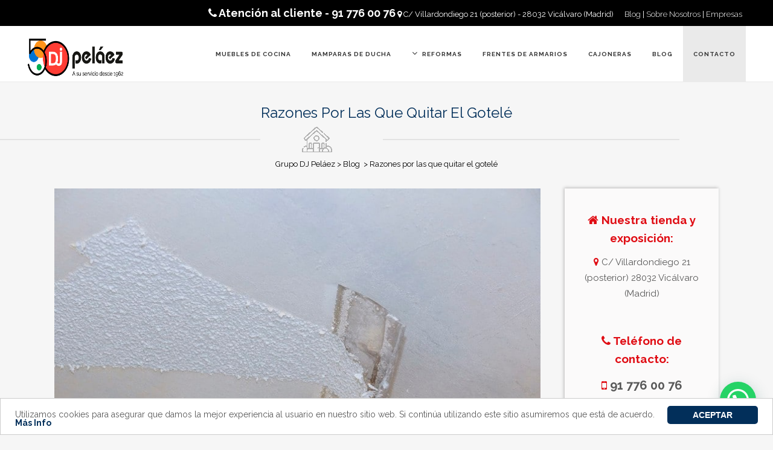

--- FILE ---
content_type: text/html; charset=UTF-8
request_url: https://grupodjpelaez.com/quitar-gotele/
body_size: 26167
content:
<!DOCTYPE html>
<html lang="es">
<head>
	<!-- Global site tag (gtag.js) - Google Analytics -->
<script async src="https://www.googletagmanager.com/gtag/js?id=UA-50716992-1"></script>
<script>
  window.dataLayer = window.dataLayer || [];
  function gtag(){dataLayer.push(arguments);}
  gtag('js', new Date());

  gtag('config', 'UA-50716992-1');
</script>
	<meta charset="UTF-8" />
	
				<meta name="viewport" content="width=device-width,initial-scale=1,user-scalable=no">
		            <link rel="shortcut icon" type="image/x-icon" href="https://grupodjpelaez.com/wp-content/uploads/2019/08/favi-pel.png">
            <link rel="apple-touch-icon" href="https://grupodjpelaez.com/wp-content/uploads/2019/08/favi-pel.png"/>
        
	<link rel="profile" href="https://gmpg.org/xfn/11" />
	<link rel="pingback" href="" />
	
	<!-- Begin Cookie Consent plugin by Silktide - http://silktide.com/cookieconsent -->
<script type="text/javascript">
    window.cookieconsent_options = {"message":"Utilizamos cookies para asegurar que damos la mejor experiencia al usuario en nuestro sitio web. Si continúa utilizando este sitio asumiremos que está de acuerdo.","dismiss":"aceptar","learnMore":"Más Info","link":"https://grupodjpelaez.com/politica-de-cookies/","theme":"light-bottom"};
</script>

<script type="text/javascript" src="//cdnjs.cloudflare.com/ajax/libs/cookieconsent2/1.0.10/cookieconsent.min.js"></script>
<!-- End Cookie Consent plugin -->

	<meta name='robots' content='index, follow, max-image-preview:large, max-snippet:-1, max-video-preview:-1' />
	<style>img:is([sizes="auto" i], [sizes^="auto," i]) { contain-intrinsic-size: 3000px 1500px }</style>
	
<!-- Google Tag Manager for WordPress by gtm4wp.com -->
<script data-cfasync="false" data-pagespeed-no-defer>
	var gtm4wp_datalayer_name = "dataLayer";
	var dataLayer = dataLayer || [];
</script>
<!-- End Google Tag Manager for WordPress by gtm4wp.com -->
	<!-- This site is optimized with the Yoast SEO plugin v25.9 - https://yoast.com/wordpress/plugins/seo/ -->
	<title>Quitar el gotelé de tu vivienda: razones | Grupo DJ Peláez</title>
	<meta name="description" content="Quitar el gotelé: el gotelé se ha empleado durante años en las viviendas. ¡Descubre las razones por las que deberías eliminar el gotelé!" />
	<link rel="canonical" href="https://grupodjpelaez.com/quitar-gotele/" />
	<meta property="og:locale" content="es_ES" />
	<meta property="og:type" content="article" />
	<meta property="og:title" content="Quitar el gotelé de tu vivienda: razones | Grupo DJ Peláez" />
	<meta property="og:description" content="Quitar el gotelé: el gotelé se ha empleado durante años en las viviendas. ¡Descubre las razones por las que deberías eliminar el gotelé!" />
	<meta property="og:url" content="https://grupodjpelaez.com/quitar-gotele/" />
	<meta property="og:site_name" content="Grupo Dj Pelaez" />
	<meta property="article:publisher" content="https://www.facebook.com/GrupoDJPelaez/" />
	<meta property="article:published_time" content="2021-10-06T15:47:13+00:00" />
	<meta property="og:image" content="https://grupodjpelaez.com/wp-content/uploads/2021/10/quitar-el-gotele.jpg" />
	<meta property="og:image:width" content="800" />
	<meta property="og:image:height" content="534" />
	<meta property="og:image:type" content="image/jpeg" />
	<meta name="author" content="Grupo DJ Peláez" />
	<meta name="twitter:card" content="summary_large_image" />
	<meta name="twitter:creator" content="@GrupoDJPelaez" />
	<meta name="twitter:site" content="@GrupoDJPelaez" />
	<meta name="twitter:label1" content="Escrito por" />
	<meta name="twitter:data1" content="Grupo DJ Peláez" />
	<meta name="twitter:label2" content="Tiempo de lectura" />
	<meta name="twitter:data2" content="2 minutos" />
	<script type="application/ld+json" class="yoast-schema-graph">{"@context":"https://schema.org","@graph":[{"@type":"Article","@id":"https://grupodjpelaez.com/quitar-gotele/#article","isPartOf":{"@id":"https://grupodjpelaez.com/quitar-gotele/"},"author":{"name":"Grupo DJ Peláez","@id":"https://grupodjpelaez.com/#/schema/person/eb7998da6f3005a069ce76eb2be22ec7"},"headline":"Razones por las que quitar el gotelé","datePublished":"2021-10-06T15:47:13+00:00","mainEntityOfPage":{"@id":"https://grupodjpelaez.com/quitar-gotele/"},"wordCount":340,"commentCount":0,"publisher":{"@id":"https://grupodjpelaez.com/#organization"},"image":{"@id":"https://grupodjpelaez.com/quitar-gotele/#primaryimage"},"thumbnailUrl":"https://grupodjpelaez.com/wp-content/uploads/2021/10/quitar-el-gotele.jpg","articleSection":["Blog"],"inLanguage":"es","potentialAction":[{"@type":"CommentAction","name":"Comment","target":["https://grupodjpelaez.com/quitar-gotele/#respond"]}]},{"@type":"WebPage","@id":"https://grupodjpelaez.com/quitar-gotele/","url":"https://grupodjpelaez.com/quitar-gotele/","name":"Quitar el gotelé de tu vivienda: razones | Grupo DJ Peláez","isPartOf":{"@id":"https://grupodjpelaez.com/#website"},"primaryImageOfPage":{"@id":"https://grupodjpelaez.com/quitar-gotele/#primaryimage"},"image":{"@id":"https://grupodjpelaez.com/quitar-gotele/#primaryimage"},"thumbnailUrl":"https://grupodjpelaez.com/wp-content/uploads/2021/10/quitar-el-gotele.jpg","datePublished":"2021-10-06T15:47:13+00:00","description":"Quitar el gotelé: el gotelé se ha empleado durante años en las viviendas. ¡Descubre las razones por las que deberías eliminar el gotelé!","breadcrumb":{"@id":"https://grupodjpelaez.com/quitar-gotele/#breadcrumb"},"inLanguage":"es","potentialAction":[{"@type":"ReadAction","target":["https://grupodjpelaez.com/quitar-gotele/"]}]},{"@type":"ImageObject","inLanguage":"es","@id":"https://grupodjpelaez.com/quitar-gotele/#primaryimage","url":"https://grupodjpelaez.com/wp-content/uploads/2021/10/quitar-el-gotele.jpg","contentUrl":"https://grupodjpelaez.com/wp-content/uploads/2021/10/quitar-el-gotele.jpg","width":800,"height":534,"caption":"quitar el gotelé"},{"@type":"BreadcrumbList","@id":"https://grupodjpelaez.com/quitar-gotele/#breadcrumb","itemListElement":[{"@type":"ListItem","position":1,"name":"Portada","item":"https://grupodjpelaez.com/"},{"@type":"ListItem","position":2,"name":"Razones por las que quitar el gotelé"}]},{"@type":"WebSite","@id":"https://grupodjpelaez.com/#website","url":"https://grupodjpelaez.com/","name":"Grupo Dj Pelaez","description":"Mamparas de baño y muebles de cocina","publisher":{"@id":"https://grupodjpelaez.com/#organization"},"potentialAction":[{"@type":"SearchAction","target":{"@type":"EntryPoint","urlTemplate":"https://grupodjpelaez.com/?s={search_term_string}"},"query-input":{"@type":"PropertyValueSpecification","valueRequired":true,"valueName":"search_term_string"}}],"inLanguage":"es"},{"@type":"Organization","@id":"https://grupodjpelaez.com/#organization","name":"Grupo DJ Peláez","url":"https://grupodjpelaez.com/","logo":{"@type":"ImageObject","inLanguage":"es","@id":"https://grupodjpelaez.com/#/schema/logo/image/","url":"https://grupodjpelaez.com/wp-content/uploads/2019/11/log-pelaez02.png","contentUrl":"https://grupodjpelaez.com/wp-content/uploads/2019/11/log-pelaez02.png","width":300,"height":128,"caption":"Grupo DJ Peláez"},"image":{"@id":"https://grupodjpelaez.com/#/schema/logo/image/"},"sameAs":["https://www.facebook.com/GrupoDJPelaez/","https://x.com/GrupoDJPelaez","https://www.instagram.com/grupodjpelaez/","https://www.pinterest.es/grupodjpelaez/","https://www.youtube.com/channel/UCtioBkFjxdr2reRjIjr_5ZA/featured?disable_polymer=1"]},{"@type":"Person","@id":"https://grupodjpelaez.com/#/schema/person/eb7998da6f3005a069ce76eb2be22ec7","name":"Grupo DJ Peláez"},false]}</script>
	<!-- / Yoast SEO plugin. -->


<link rel='dns-prefetch' href='//static.addtoany.com' />
<link rel='dns-prefetch' href='//fonts.googleapis.com' />
<link rel="alternate" type="application/rss+xml" title="Grupo Dj Pelaez &raquo; Feed" href="https://grupodjpelaez.com/feed/" />
<link rel="alternate" type="application/rss+xml" title="Grupo Dj Pelaez &raquo; Feed de los comentarios" href="https://grupodjpelaez.com/comments/feed/" />
<link rel="alternate" type="application/rss+xml" title="Grupo Dj Pelaez &raquo; Comentario Razones por las que quitar el gotelé del feed" href="https://grupodjpelaez.com/quitar-gotele/feed/" />
<script type="text/javascript">
/* <![CDATA[ */
window._wpemojiSettings = {"baseUrl":"https:\/\/s.w.org\/images\/core\/emoji\/16.0.1\/72x72\/","ext":".png","svgUrl":"https:\/\/s.w.org\/images\/core\/emoji\/16.0.1\/svg\/","svgExt":".svg","source":{"concatemoji":"https:\/\/grupodjpelaez.com\/wp-includes\/js\/wp-emoji-release.min.js"}};
/*! This file is auto-generated */
!function(s,n){var o,i,e;function c(e){try{var t={supportTests:e,timestamp:(new Date).valueOf()};sessionStorage.setItem(o,JSON.stringify(t))}catch(e){}}function p(e,t,n){e.clearRect(0,0,e.canvas.width,e.canvas.height),e.fillText(t,0,0);var t=new Uint32Array(e.getImageData(0,0,e.canvas.width,e.canvas.height).data),a=(e.clearRect(0,0,e.canvas.width,e.canvas.height),e.fillText(n,0,0),new Uint32Array(e.getImageData(0,0,e.canvas.width,e.canvas.height).data));return t.every(function(e,t){return e===a[t]})}function u(e,t){e.clearRect(0,0,e.canvas.width,e.canvas.height),e.fillText(t,0,0);for(var n=e.getImageData(16,16,1,1),a=0;a<n.data.length;a++)if(0!==n.data[a])return!1;return!0}function f(e,t,n,a){switch(t){case"flag":return n(e,"\ud83c\udff3\ufe0f\u200d\u26a7\ufe0f","\ud83c\udff3\ufe0f\u200b\u26a7\ufe0f")?!1:!n(e,"\ud83c\udde8\ud83c\uddf6","\ud83c\udde8\u200b\ud83c\uddf6")&&!n(e,"\ud83c\udff4\udb40\udc67\udb40\udc62\udb40\udc65\udb40\udc6e\udb40\udc67\udb40\udc7f","\ud83c\udff4\u200b\udb40\udc67\u200b\udb40\udc62\u200b\udb40\udc65\u200b\udb40\udc6e\u200b\udb40\udc67\u200b\udb40\udc7f");case"emoji":return!a(e,"\ud83e\udedf")}return!1}function g(e,t,n,a){var r="undefined"!=typeof WorkerGlobalScope&&self instanceof WorkerGlobalScope?new OffscreenCanvas(300,150):s.createElement("canvas"),o=r.getContext("2d",{willReadFrequently:!0}),i=(o.textBaseline="top",o.font="600 32px Arial",{});return e.forEach(function(e){i[e]=t(o,e,n,a)}),i}function t(e){var t=s.createElement("script");t.src=e,t.defer=!0,s.head.appendChild(t)}"undefined"!=typeof Promise&&(o="wpEmojiSettingsSupports",i=["flag","emoji"],n.supports={everything:!0,everythingExceptFlag:!0},e=new Promise(function(e){s.addEventListener("DOMContentLoaded",e,{once:!0})}),new Promise(function(t){var n=function(){try{var e=JSON.parse(sessionStorage.getItem(o));if("object"==typeof e&&"number"==typeof e.timestamp&&(new Date).valueOf()<e.timestamp+604800&&"object"==typeof e.supportTests)return e.supportTests}catch(e){}return null}();if(!n){if("undefined"!=typeof Worker&&"undefined"!=typeof OffscreenCanvas&&"undefined"!=typeof URL&&URL.createObjectURL&&"undefined"!=typeof Blob)try{var e="postMessage("+g.toString()+"("+[JSON.stringify(i),f.toString(),p.toString(),u.toString()].join(",")+"));",a=new Blob([e],{type:"text/javascript"}),r=new Worker(URL.createObjectURL(a),{name:"wpTestEmojiSupports"});return void(r.onmessage=function(e){c(n=e.data),r.terminate(),t(n)})}catch(e){}c(n=g(i,f,p,u))}t(n)}).then(function(e){for(var t in e)n.supports[t]=e[t],n.supports.everything=n.supports.everything&&n.supports[t],"flag"!==t&&(n.supports.everythingExceptFlag=n.supports.everythingExceptFlag&&n.supports[t]);n.supports.everythingExceptFlag=n.supports.everythingExceptFlag&&!n.supports.flag,n.DOMReady=!1,n.readyCallback=function(){n.DOMReady=!0}}).then(function(){return e}).then(function(){var e;n.supports.everything||(n.readyCallback(),(e=n.source||{}).concatemoji?t(e.concatemoji):e.wpemoji&&e.twemoji&&(t(e.twemoji),t(e.wpemoji)))}))}((window,document),window._wpemojiSettings);
/* ]]> */
</script>
<style id='wp-emoji-styles-inline-css' type='text/css'>

	img.wp-smiley, img.emoji {
		display: inline !important;
		border: none !important;
		box-shadow: none !important;
		height: 1em !important;
		width: 1em !important;
		margin: 0 0.07em !important;
		vertical-align: -0.1em !important;
		background: none !important;
		padding: 0 !important;
	}
</style>
<link rel='stylesheet' id='wp-block-library-css' href='https://grupodjpelaez.com/wp-includes/css/dist/block-library/style.min.css' type='text/css' media='all' />
<style id='classic-theme-styles-inline-css' type='text/css'>
/*! This file is auto-generated */
.wp-block-button__link{color:#fff;background-color:#32373c;border-radius:9999px;box-shadow:none;text-decoration:none;padding:calc(.667em + 2px) calc(1.333em + 2px);font-size:1.125em}.wp-block-file__button{background:#32373c;color:#fff;text-decoration:none}
</style>
<style id='joinchat-button-style-inline-css' type='text/css'>
.wp-block-joinchat-button{border:none!important;text-align:center}.wp-block-joinchat-button figure{display:table;margin:0 auto;padding:0}.wp-block-joinchat-button figcaption{font:normal normal 400 .6em/2em var(--wp--preset--font-family--system-font,sans-serif);margin:0;padding:0}.wp-block-joinchat-button .joinchat-button__qr{background-color:#fff;border:6px solid #25d366;border-radius:30px;box-sizing:content-box;display:block;height:200px;margin:auto;overflow:hidden;padding:10px;width:200px}.wp-block-joinchat-button .joinchat-button__qr canvas,.wp-block-joinchat-button .joinchat-button__qr img{display:block;margin:auto}.wp-block-joinchat-button .joinchat-button__link{align-items:center;background-color:#25d366;border:6px solid #25d366;border-radius:30px;display:inline-flex;flex-flow:row nowrap;justify-content:center;line-height:1.25em;margin:0 auto;text-decoration:none}.wp-block-joinchat-button .joinchat-button__link:before{background:transparent var(--joinchat-ico) no-repeat center;background-size:100%;content:"";display:block;height:1.5em;margin:-.75em .75em -.75em 0;width:1.5em}.wp-block-joinchat-button figure+.joinchat-button__link{margin-top:10px}@media (orientation:landscape)and (min-height:481px),(orientation:portrait)and (min-width:481px){.wp-block-joinchat-button.joinchat-button--qr-only figure+.joinchat-button__link{display:none}}@media (max-width:480px),(orientation:landscape)and (max-height:480px){.wp-block-joinchat-button figure{display:none}}

</style>
<style id='global-styles-inline-css' type='text/css'>
:root{--wp--preset--aspect-ratio--square: 1;--wp--preset--aspect-ratio--4-3: 4/3;--wp--preset--aspect-ratio--3-4: 3/4;--wp--preset--aspect-ratio--3-2: 3/2;--wp--preset--aspect-ratio--2-3: 2/3;--wp--preset--aspect-ratio--16-9: 16/9;--wp--preset--aspect-ratio--9-16: 9/16;--wp--preset--color--black: #000000;--wp--preset--color--cyan-bluish-gray: #abb8c3;--wp--preset--color--white: #ffffff;--wp--preset--color--pale-pink: #f78da7;--wp--preset--color--vivid-red: #cf2e2e;--wp--preset--color--luminous-vivid-orange: #ff6900;--wp--preset--color--luminous-vivid-amber: #fcb900;--wp--preset--color--light-green-cyan: #7bdcb5;--wp--preset--color--vivid-green-cyan: #00d084;--wp--preset--color--pale-cyan-blue: #8ed1fc;--wp--preset--color--vivid-cyan-blue: #0693e3;--wp--preset--color--vivid-purple: #9b51e0;--wp--preset--gradient--vivid-cyan-blue-to-vivid-purple: linear-gradient(135deg,rgba(6,147,227,1) 0%,rgb(155,81,224) 100%);--wp--preset--gradient--light-green-cyan-to-vivid-green-cyan: linear-gradient(135deg,rgb(122,220,180) 0%,rgb(0,208,130) 100%);--wp--preset--gradient--luminous-vivid-amber-to-luminous-vivid-orange: linear-gradient(135deg,rgba(252,185,0,1) 0%,rgba(255,105,0,1) 100%);--wp--preset--gradient--luminous-vivid-orange-to-vivid-red: linear-gradient(135deg,rgba(255,105,0,1) 0%,rgb(207,46,46) 100%);--wp--preset--gradient--very-light-gray-to-cyan-bluish-gray: linear-gradient(135deg,rgb(238,238,238) 0%,rgb(169,184,195) 100%);--wp--preset--gradient--cool-to-warm-spectrum: linear-gradient(135deg,rgb(74,234,220) 0%,rgb(151,120,209) 20%,rgb(207,42,186) 40%,rgb(238,44,130) 60%,rgb(251,105,98) 80%,rgb(254,248,76) 100%);--wp--preset--gradient--blush-light-purple: linear-gradient(135deg,rgb(255,206,236) 0%,rgb(152,150,240) 100%);--wp--preset--gradient--blush-bordeaux: linear-gradient(135deg,rgb(254,205,165) 0%,rgb(254,45,45) 50%,rgb(107,0,62) 100%);--wp--preset--gradient--luminous-dusk: linear-gradient(135deg,rgb(255,203,112) 0%,rgb(199,81,192) 50%,rgb(65,88,208) 100%);--wp--preset--gradient--pale-ocean: linear-gradient(135deg,rgb(255,245,203) 0%,rgb(182,227,212) 50%,rgb(51,167,181) 100%);--wp--preset--gradient--electric-grass: linear-gradient(135deg,rgb(202,248,128) 0%,rgb(113,206,126) 100%);--wp--preset--gradient--midnight: linear-gradient(135deg,rgb(2,3,129) 0%,rgb(40,116,252) 100%);--wp--preset--font-size--small: 13px;--wp--preset--font-size--medium: 20px;--wp--preset--font-size--large: 36px;--wp--preset--font-size--x-large: 42px;--wp--preset--spacing--20: 0.44rem;--wp--preset--spacing--30: 0.67rem;--wp--preset--spacing--40: 1rem;--wp--preset--spacing--50: 1.5rem;--wp--preset--spacing--60: 2.25rem;--wp--preset--spacing--70: 3.38rem;--wp--preset--spacing--80: 5.06rem;--wp--preset--shadow--natural: 6px 6px 9px rgba(0, 0, 0, 0.2);--wp--preset--shadow--deep: 12px 12px 50px rgba(0, 0, 0, 0.4);--wp--preset--shadow--sharp: 6px 6px 0px rgba(0, 0, 0, 0.2);--wp--preset--shadow--outlined: 6px 6px 0px -3px rgba(255, 255, 255, 1), 6px 6px rgba(0, 0, 0, 1);--wp--preset--shadow--crisp: 6px 6px 0px rgba(0, 0, 0, 1);}:where(.is-layout-flex){gap: 0.5em;}:where(.is-layout-grid){gap: 0.5em;}body .is-layout-flex{display: flex;}.is-layout-flex{flex-wrap: wrap;align-items: center;}.is-layout-flex > :is(*, div){margin: 0;}body .is-layout-grid{display: grid;}.is-layout-grid > :is(*, div){margin: 0;}:where(.wp-block-columns.is-layout-flex){gap: 2em;}:where(.wp-block-columns.is-layout-grid){gap: 2em;}:where(.wp-block-post-template.is-layout-flex){gap: 1.25em;}:where(.wp-block-post-template.is-layout-grid){gap: 1.25em;}.has-black-color{color: var(--wp--preset--color--black) !important;}.has-cyan-bluish-gray-color{color: var(--wp--preset--color--cyan-bluish-gray) !important;}.has-white-color{color: var(--wp--preset--color--white) !important;}.has-pale-pink-color{color: var(--wp--preset--color--pale-pink) !important;}.has-vivid-red-color{color: var(--wp--preset--color--vivid-red) !important;}.has-luminous-vivid-orange-color{color: var(--wp--preset--color--luminous-vivid-orange) !important;}.has-luminous-vivid-amber-color{color: var(--wp--preset--color--luminous-vivid-amber) !important;}.has-light-green-cyan-color{color: var(--wp--preset--color--light-green-cyan) !important;}.has-vivid-green-cyan-color{color: var(--wp--preset--color--vivid-green-cyan) !important;}.has-pale-cyan-blue-color{color: var(--wp--preset--color--pale-cyan-blue) !important;}.has-vivid-cyan-blue-color{color: var(--wp--preset--color--vivid-cyan-blue) !important;}.has-vivid-purple-color{color: var(--wp--preset--color--vivid-purple) !important;}.has-black-background-color{background-color: var(--wp--preset--color--black) !important;}.has-cyan-bluish-gray-background-color{background-color: var(--wp--preset--color--cyan-bluish-gray) !important;}.has-white-background-color{background-color: var(--wp--preset--color--white) !important;}.has-pale-pink-background-color{background-color: var(--wp--preset--color--pale-pink) !important;}.has-vivid-red-background-color{background-color: var(--wp--preset--color--vivid-red) !important;}.has-luminous-vivid-orange-background-color{background-color: var(--wp--preset--color--luminous-vivid-orange) !important;}.has-luminous-vivid-amber-background-color{background-color: var(--wp--preset--color--luminous-vivid-amber) !important;}.has-light-green-cyan-background-color{background-color: var(--wp--preset--color--light-green-cyan) !important;}.has-vivid-green-cyan-background-color{background-color: var(--wp--preset--color--vivid-green-cyan) !important;}.has-pale-cyan-blue-background-color{background-color: var(--wp--preset--color--pale-cyan-blue) !important;}.has-vivid-cyan-blue-background-color{background-color: var(--wp--preset--color--vivid-cyan-blue) !important;}.has-vivid-purple-background-color{background-color: var(--wp--preset--color--vivid-purple) !important;}.has-black-border-color{border-color: var(--wp--preset--color--black) !important;}.has-cyan-bluish-gray-border-color{border-color: var(--wp--preset--color--cyan-bluish-gray) !important;}.has-white-border-color{border-color: var(--wp--preset--color--white) !important;}.has-pale-pink-border-color{border-color: var(--wp--preset--color--pale-pink) !important;}.has-vivid-red-border-color{border-color: var(--wp--preset--color--vivid-red) !important;}.has-luminous-vivid-orange-border-color{border-color: var(--wp--preset--color--luminous-vivid-orange) !important;}.has-luminous-vivid-amber-border-color{border-color: var(--wp--preset--color--luminous-vivid-amber) !important;}.has-light-green-cyan-border-color{border-color: var(--wp--preset--color--light-green-cyan) !important;}.has-vivid-green-cyan-border-color{border-color: var(--wp--preset--color--vivid-green-cyan) !important;}.has-pale-cyan-blue-border-color{border-color: var(--wp--preset--color--pale-cyan-blue) !important;}.has-vivid-cyan-blue-border-color{border-color: var(--wp--preset--color--vivid-cyan-blue) !important;}.has-vivid-purple-border-color{border-color: var(--wp--preset--color--vivid-purple) !important;}.has-vivid-cyan-blue-to-vivid-purple-gradient-background{background: var(--wp--preset--gradient--vivid-cyan-blue-to-vivid-purple) !important;}.has-light-green-cyan-to-vivid-green-cyan-gradient-background{background: var(--wp--preset--gradient--light-green-cyan-to-vivid-green-cyan) !important;}.has-luminous-vivid-amber-to-luminous-vivid-orange-gradient-background{background: var(--wp--preset--gradient--luminous-vivid-amber-to-luminous-vivid-orange) !important;}.has-luminous-vivid-orange-to-vivid-red-gradient-background{background: var(--wp--preset--gradient--luminous-vivid-orange-to-vivid-red) !important;}.has-very-light-gray-to-cyan-bluish-gray-gradient-background{background: var(--wp--preset--gradient--very-light-gray-to-cyan-bluish-gray) !important;}.has-cool-to-warm-spectrum-gradient-background{background: var(--wp--preset--gradient--cool-to-warm-spectrum) !important;}.has-blush-light-purple-gradient-background{background: var(--wp--preset--gradient--blush-light-purple) !important;}.has-blush-bordeaux-gradient-background{background: var(--wp--preset--gradient--blush-bordeaux) !important;}.has-luminous-dusk-gradient-background{background: var(--wp--preset--gradient--luminous-dusk) !important;}.has-pale-ocean-gradient-background{background: var(--wp--preset--gradient--pale-ocean) !important;}.has-electric-grass-gradient-background{background: var(--wp--preset--gradient--electric-grass) !important;}.has-midnight-gradient-background{background: var(--wp--preset--gradient--midnight) !important;}.has-small-font-size{font-size: var(--wp--preset--font-size--small) !important;}.has-medium-font-size{font-size: var(--wp--preset--font-size--medium) !important;}.has-large-font-size{font-size: var(--wp--preset--font-size--large) !important;}.has-x-large-font-size{font-size: var(--wp--preset--font-size--x-large) !important;}
:where(.wp-block-post-template.is-layout-flex){gap: 1.25em;}:where(.wp-block-post-template.is-layout-grid){gap: 1.25em;}
:where(.wp-block-columns.is-layout-flex){gap: 2em;}:where(.wp-block-columns.is-layout-grid){gap: 2em;}
:root :where(.wp-block-pullquote){font-size: 1.5em;line-height: 1.6;}
</style>
<link rel='stylesheet' id='contact-form-7-css' href='https://grupodjpelaez.com/wp-content/plugins/contact-form-7/includes/css/styles.css' type='text/css' media='all' />
<link rel='stylesheet' id='kk-star-ratings-css' href='https://grupodjpelaez.com/wp-content/plugins/kk-star-ratings/src/core/public/css/kk-star-ratings.min.css' type='text/css' media='all' />
<link rel='stylesheet' id='mediaelement-css' href='https://grupodjpelaez.com/wp-includes/js/mediaelement/mediaelementplayer-legacy.min.css' type='text/css' media='all' />
<link rel='stylesheet' id='wp-mediaelement-css' href='https://grupodjpelaez.com/wp-includes/js/mediaelement/wp-mediaelement.min.css' type='text/css' media='all' />
<link rel='stylesheet' id='bridge-default-style-css' href='https://grupodjpelaez.com/wp-content/themes/bridge/style.css' type='text/css' media='all' />
<link rel='stylesheet' id='bridge-qode-font_awesome-css' href='https://grupodjpelaez.com/wp-content/themes/bridge/css/font-awesome/css/font-awesome.min.css' type='text/css' media='all' />
<link rel='stylesheet' id='bridge-qode-font_elegant-css' href='https://grupodjpelaez.com/wp-content/themes/bridge/css/elegant-icons/style.min.css' type='text/css' media='all' />
<link rel='stylesheet' id='bridge-qode-linea_icons-css' href='https://grupodjpelaez.com/wp-content/themes/bridge/css/linea-icons/style.css' type='text/css' media='all' />
<link rel='stylesheet' id='bridge-qode-dripicons-css' href='https://grupodjpelaez.com/wp-content/themes/bridge/css/dripicons/dripicons.css' type='text/css' media='all' />
<link rel='stylesheet' id='bridge-stylesheet-css' href='https://grupodjpelaez.com/wp-content/themes/bridge/css/stylesheet.min.css' type='text/css' media='all' />
<style id='bridge-stylesheet-inline-css' type='text/css'>
   .postid-17903.disabled_footer_top .footer_top_holder, .postid-17903.disabled_footer_bottom .footer_bottom_holder { display: none;}


</style>
<link rel='stylesheet' id='bridge-print-css' href='https://grupodjpelaez.com/wp-content/themes/bridge/css/print.css' type='text/css' media='all' />
<link rel='stylesheet' id='bridge-style-dynamic-css' href='https://grupodjpelaez.com/wp-content/themes/bridge/css/style_dynamic.css' type='text/css' media='all' />
<link rel='stylesheet' id='bridge-responsive-css' href='https://grupodjpelaez.com/wp-content/themes/bridge/css/responsive.min.css' type='text/css' media='all' />
<link rel='stylesheet' id='bridge-style-dynamic-responsive-css' href='https://grupodjpelaez.com/wp-content/themes/bridge/css/style_dynamic_responsive.css' type='text/css' media='all' />
<style id='bridge-style-dynamic-responsive-inline-css' type='text/css'>
.single-post .title.title_size_large h1 {font-size:24px; line-height:36px;}


 .q_icon_with_title.tiny .icon_holder img {
    width: auto;
}

.q_icon_with_title .icon_text_inner .icon_title{
    margin-bottom: 13px;
}

.q_icon_with_title .icon_text_inner {
    padding: 0 0 12px;
}


.qode_video_box .qode_video_image .qode_video_box_button_arrow {
    border-top: 15px solid transparent;
    border-left: 22px solid #fff;
    border-bottom: 15px solid transparent;
}

.q_counter_holder p.counter_text {
    margin: 7px 0 0;
    font-family: 'Cabin Condensed', sans-serif;
    letter-spacing: 2px;
}

.q_counter_holder span.counter {
    font-family: 'Scope One', sans-serif;
}



.qode-btn.qode-btn-icon.qode-btn-solid {
    line-height: 50px;
}

.qode-btn.qode-btn-icon {
    height: 50px;
}

.qode-btn.qode-btn-icon.qode-btn-icon-rotate .qode-button-v2-icon-holder .qode-button-v2-icon-holder-inner{
    margin-top: 4px;
    color: #ff0000;
}

.qode-btn.qode-btn-icon.qode-btn-icon-rotate .qode-button-v2-icon-holder:before{
    color: #ff0000;
    top: 1px;
}

.qode-btn.qode-btn-icon.qode-btn-icon-rotate .qode-button-v2-icon-holder .qode-button-v2-icon-holder-inner {
    padding: 0 10px 0 6px;
}


.qode-btn.qode-btn-icon .qode-button-v2-icon-holder {
    font-size: 26px;
}

.q_price_table,
.price_table_inner ul li.table_title .title_content {
    color:#333;
    }

.q_price_table .price_table_inner {
    background-color: #fafafa;
    border: 1px solid #c3c3c34a;
}
}

.q_price_table {
    border-top: 0px!important;
}

.price_table_inner ul li.pricing_table_content li {
    font-size: 15px;
    font-family: 'Scope One', sans-serif;
    font-weight: 400;
    line-height: 25px;
    color: #333;
}

.price_table_inner ul li.pricing_table_content {
    padding: 20px;
}

.price_table_inner .price_button {
    padding: 0 0 40px;
}

.price_table_inner ul li.table_title .title_content {
    font-weight: 400;
    font-size: 24px;
    line-height: 34px;
    color: #333;
}

.price_table_inner ul li.table_title {
    padding: 30px 25px 16px;
}

.q_price_table.active .active_text {
    font-size: 15px;
    line-height: 49px;
    color: #fff;
    text-transform: uppercase;
    font-weight: 600;
    letter-spacing: 2px;
    background-color: #000;
}

@media only screen and (min-width: 767px){
.q_price_table.active .active_text {
    top: -50px;
}
}

.price_in_table .price {
    font-size: 54px;
    line-height: 64px;
    padding: 0 0px 0px 8px;
    font-weight: 600;
    color:#333;
    font-family: 'Scope One', sans-serif;
}

.price_in_table .mark {
    vertical-align: bottom;
    position: relative;
    font-size: 16px;
    font-weight: 600;
    text-transform: none;
    top: -3px;
}

.price_in_table .value {
    font-size: 16px;
    font-weight: 600;
    top: 8px;
}

 @media only screen and (max-width: 600px) {
.qode_pricing_tables .q_price_table.active {
margin-top: 35px;
margin-bottom: 50px;
}
}

.q_price_table.active .price_table_inner .price_button {
    margin-bottom: 31px;
}

.qode-btn.qode-btn-icon.qode-btn-icon-rotate.button-slider .qode-button-v2-icon-holder:before, .qode-btn.qode-btn-icon.qode-btn-icon-rotate.button-slider .qode-button-v2-icon-holder .qode-button-v2-icon-holder-inner{
    color: white;
}

.qbutton.big_large, .qbutton.big_large_full_width {
    letter-spacing: 3px;
    font-weight: 600;
   }

.q_price_table {
    border-top: 0px;
}

.q_progress_bar {
    margin: 0 0 20px;
}

@media only screen and (min-width: 768px){
    .qode-advanced-image-gallery .qode-aig-masonry.qode-aig-four-columns .qode-aig-image{
        width: 25%;
    }
    .qode-advanced-image-gallery .qode-aig-masonry.qode-aig-four-columns .qode-aig-image.qode-aig-large-masonry-item{
        width: 50%;
    }
}



.testimonials_holder .flex-direction-nav a {
    width: 36px;
    height: 36px;
    border: 1px solid #ff0000;
    border-radius: 50%;
    background-color: #ff0000;
}

.testimonials_holder .flex-direction-nav a:before {
    height: 35px;
    width: 34px;
    line-height: 34px;
    font-size: 20px;
    color: #fff;
}

.testimonials_holder .flex-direction-nav a:hover {
    background-color: #e60d14;
}

.qode_image_gallery_no_space .controls a.next-slide span, .qode_image_gallery_no_space .controls a.prev-slide span {
    background-color: #ff0000;
    border: 1px solid #ff0000;
    color: #fff;
}

.qode_image_gallery_no_space .controls a:hover span{
    background-color: #e60d14 !important;
}

#back_to_top span i {
    font-size: 25px;
    line-height: 58px;
}

@media only screen and (max-width: 768px){
    .qbutton.medium{
        padding: 0 40px;
    }

    .qbutton.big_large_full_width{
        height: 110px;
        line-height: 110px;
        font-size: 26px;
        padding: 0;
    }
}

header:not(.with_hover_bg_color) nav.main_menu>ul>li:hover>a{
    opacity: 1;
}

nav.main_menu ul li a span.underline_dash{
    bottom: -1px;
    border-radius: 5px;
    width: 104%;
}

@media only screen and (max-width: 800px){
    .qode_image_gallery_no_space ul li{
        width: 50%;
        float: left;
    }
}

@media only screen and (max-width: 480px){
    .qode_image_gallery_no_space ul li{
        width: 100%;
        float: none;
    }
}

@media only screen and (max-width: 768px){
.title.title_size_large h1 {
    font-size: 60px!important;
    line-height: 70px!important;
}
}

@media only screen and (max-width: 480px){
.title.title_size_large h1 {
    font-size: 40px!important;
    line-height: 50px!important;
}
}

.q_icon_with_title .icon_title_holder {
    margin: 0px;
}
</style>
<link rel='stylesheet' id='js_composer_front-css' href='https://grupodjpelaez.com/wp-content/plugins/js_composer/assets/css/js_composer.min.css' type='text/css' media='all' />
<link rel='stylesheet' id='bridge-style-handle-google-fonts-css' href='https://fonts.googleapis.com/css?family=Raleway%3A100%2C200%2C300%2C400%2C500%2C600%2C700%2C800%2C900%2C300italic%2C400italic%2C700italic%7CRaleway%3A100%2C200%2C300%2C400%2C500%2C600%2C700%2C800%2C900%2C300italic%2C400italic%2C700italic%7CCabin+Condensed%3A100%2C200%2C300%2C400%2C500%2C600%2C700%2C800%2C900%2C300italic%2C400italic%2C700italic%7CScope+One%3A100%2C200%2C300%2C400%2C500%2C600%2C700%2C800%2C900%2C300italic%2C400italic%2C700italic&#038;subset=latin%2Clatin-ext' type='text/css' media='all' />
<link rel='stylesheet' id='bridge-childstyle-css' href='https://grupodjpelaez.com/wp-content/themes/bridge-child/style.css' type='text/css' media='all' />
<link rel='stylesheet' id='addtoany-css' href='https://grupodjpelaez.com/wp-content/plugins/add-to-any/addtoany.min.css' type='text/css' media='all' />
<link rel='stylesheet' id='wpgdprc-front-css-css' href='https://grupodjpelaez.com/wp-content/plugins/wp-gdpr-compliance/Assets/css/front.css' type='text/css' media='all' />
<style id='wpgdprc-front-css-inline-css' type='text/css'>
:root{--wp-gdpr--bar--background-color: #000000;--wp-gdpr--bar--color: #ffffff;--wp-gdpr--button--background-color: #ffffff;--wp-gdpr--button--background-color--darken: #d8d8d8;--wp-gdpr--button--color: #ffffff;}
</style>
<script type="text/javascript" id="addtoany-core-js-before">
/* <![CDATA[ */
window.a2a_config=window.a2a_config||{};a2a_config.callbacks=[];a2a_config.overlays=[];a2a_config.templates={};a2a_localize = {
	Share: "Compartir",
	Save: "Guardar",
	Subscribe: "Suscribir",
	Email: "Correo electrónico",
	Bookmark: "Marcador",
	ShowAll: "Mostrar todo",
	ShowLess: "Mostrar menos",
	FindServices: "Encontrar servicio(s)",
	FindAnyServiceToAddTo: "Encuentra al instante cualquier servicio para añadir a",
	PoweredBy: "Funciona con",
	ShareViaEmail: "Compartir por correo electrónico",
	SubscribeViaEmail: "Suscribirse a través de correo electrónico",
	BookmarkInYourBrowser: "Añadir a marcadores de tu navegador",
	BookmarkInstructions: "Presiona «Ctrl+D» o «\u2318+D» para añadir esta página a marcadores",
	AddToYourFavorites: "Añadir a tus favoritos",
	SendFromWebOrProgram: "Enviar desde cualquier dirección o programa de correo electrónico ",
	EmailProgram: "Programa de correo electrónico",
	More: "Más&#8230;",
	ThanksForSharing: "¡Gracias por compartir!",
	ThanksForFollowing: "¡Gracias por seguirnos!"
};
/* ]]> */
</script>
<script type="text/javascript" defer src="https://static.addtoany.com/menu/page.js" id="addtoany-core-js"></script>
<script type="text/javascript" src="https://grupodjpelaez.com/wp-includes/js/jquery/jquery.min.js" id="jquery-core-js"></script>
<script type="text/javascript" src="https://grupodjpelaez.com/wp-includes/js/jquery/jquery-migrate.min.js" id="jquery-migrate-js"></script>
<script type="text/javascript" defer src="https://grupodjpelaez.com/wp-content/plugins/add-to-any/addtoany.min.js" id="addtoany-jquery-js"></script>
<script type="text/javascript" src="https://grupodjpelaez.com/wp-content/plugins/revslider/public/assets/js/rbtools.min.js" defer async id="tp-tools-js"></script>
<script type="text/javascript" src="https://grupodjpelaez.com/wp-content/plugins/revslider/public/assets/js/rs6.min.js" defer async id="revmin-js"></script>
<script type="text/javascript" id="ga_events_main_script-js-extra">
/* <![CDATA[ */
var ga_options = {"link_clicks_delay":"120","gtm":"0","anonymizeip":"0","advanced":"1","snippet_type":"none","tracking_id":"UA-50716992-1","gtm_id":"","domain":"","scroll_elements":[],"click_elements":[{"name":"whatsappme","type":"class","category":"WhatsAppChat","action":"clickwhatsapp","label":"","value":"","bounce":"false"},{"name":"a[href^=\"mailto\"]","type":"advanced","category":"enviar-email","action":"clickemail","label":"","value":"","bounce":"false"},{"name":"a[href^=\"tel\"]","type":"advanced","category":"llamada","action":"clicktelefono","label":"","value":"","bounce":"false"}],"download_tracking_type":["pdf","mp3","pptx","docx"],"force_snippet":"none"};
var gaePlaceholders = {"is_front_page":"","page_title":"Razones por las que quitar el gotel\u00e9"};
/* ]]> */
</script>
<script type="text/javascript" src="https://grupodjpelaez.com/wp-content/plugins/wp-google-analytics-events/js/main.js" id="ga_events_main_script-js"></script>
<script type="text/javascript" id="wpgdprc-front-js-js-extra">
/* <![CDATA[ */
var wpgdprcFront = {"ajaxUrl":"https:\/\/grupodjpelaez.com\/wp-admin\/admin-ajax.php","ajaxNonce":"e26b54217d","ajaxArg":"security","pluginPrefix":"wpgdprc","blogId":"1","isMultiSite":"","locale":"es_ES","showSignUpModal":"","showFormModal":"","cookieName":"wpgdprc-consent","consentVersion":"","path":"\/","prefix":"wpgdprc"};
/* ]]> */
</script>
<script type="text/javascript" src="https://grupodjpelaez.com/wp-content/plugins/wp-gdpr-compliance/Assets/js/front.min.js" id="wpgdprc-front-js-js"></script>
<link rel="https://api.w.org/" href="https://grupodjpelaez.com/wp-json/" /><link rel="alternate" title="JSON" type="application/json" href="https://grupodjpelaez.com/wp-json/wp/v2/posts/17903" /><link rel="EditURI" type="application/rsd+xml" title="RSD" href="https://grupodjpelaez.com/xmlrpc.php?rsd" />
<meta name="generator" content="WordPress 6.8.3" />
<link rel='shortlink' href='https://grupodjpelaez.com/?p=17903' />
<link rel="alternate" title="oEmbed (JSON)" type="application/json+oembed" href="https://grupodjpelaez.com/wp-json/oembed/1.0/embed?url=https%3A%2F%2Fgrupodjpelaez.com%2Fquitar-gotele%2F" />
<link rel="alternate" title="oEmbed (XML)" type="text/xml+oembed" href="https://grupodjpelaez.com/wp-json/oembed/1.0/embed?url=https%3A%2F%2Fgrupodjpelaez.com%2Fquitar-gotele%2F&#038;format=xml" />
<!-- start Simple Custom CSS and JS -->
<style type="text/css">
/* Añade aquí tu código CSS.

Por ejemplo:
.ejemplo {
    color: red;
}

Para mejorar tu conocimiento sobre CSS knowledge echa un vistazo a http://www.w3schools.com/css/css_syntax.asp

Fin del comentario */ 
div#container-dos {
    display: none !important;
}

@media (min-width : 300px) 
and (max-width : 767px)  { 
  
a.qbutton.default.btn-pdf {
    margin-bottom: 10px !important;
}
  
  
  img.mobile {
    width: 200px !important;
    height: 65px !important;
    margin-top: 15px !important;
}
 i.qode_icon_font_awesome.fa.fa-bars {
    font-size: 23px;
    border: 2px solid #385ca9;
    border-radius: 100px;
    height: 40px;
    width: 40px;
    line-height: 40px;
    text-align: center;
    color: #385CA8;
}
  .slider-mob{
  display:none;
  }
  p.titulo-cont {
    font-size: 27px;
    line-height: 30px;
}
  p.titulo-testi {
     font-size: 27px;
    line-height: 30px;
}
  p.subtitulo-cont {
    font-size: 32px;
    line-height: 36px;
}
  p.titulo-servi {
     font-size: 24px;
    line-height: 30px;
}
p.subtitulo-tit {
     font-size: 32px;
    line-height: 36px;
    
}
  .cajas-enlaces .wpb_column.vc_column_container.vc_col-sm-3 {
    margin-bottom: 35px;
}
  .foto-uno.wpb_column.vc_column_container.vc_col-sm-4 {
    margin-bottom: 25px;
}
  .foto-dos.wpb_column.vc_column_container.vc_col-sm-4 {
    margin-bottom: 25px;
}
  .iconos-paempresa .wpb_column.vc_column_container.vc_col-sm-4 {
    margin-bottom: 45px;
}
  .iconos-paempresa .wpb_column.vc_column_container.vc_col-sm-4 .qbutton{
      padding: 0px 45px !important;
  }
  .atresdos{
  height:32px !Important;
  }
   .testimonials .testimonial_text_inner p {
    font-size: 15px !important;
    line-height: 22px !important;
}
  .wpb_text_column.wpb_content_element.caja-pading {
    padding-right: 0 !important;
  
}
  .text-footer h5 {
    font-size: 13px;
    line-height: 19px;
    font-weight: 600;
}
.text-footer {
    padding: 0 !important;
}
  .info-footer a.telefono {
    display: block;
}
  .footer_bottom {

    padding: 15px 15px 35px;
}
  div#container-dos {
    display: block !important;
}
  #header-dos {
    line-height: 47px;
    height: 50px;
    bottom: 0px;
    position: fixed;
    background-color: #4c86cb;
    box-shadow: -1px 0px 1px black;
    width: 100%;
    z-index: 1;
    left: 0;
    text-align: center;
    display: block;
}
  div#header-dos a {
    color: white;
    font-size: 13px;
}
  a.enlace {
    background: white;
    color: #2e477c !important;
    padding: 4px;
    margin-left: 2px;
}
  .title_subtitle_holder h1::after {
  display:none;
  }
  .pegatinas-pags .wpb_column.vc_column_container.vc_col-sm-4 {
    margin-bottom: 25px;
}
  p.titulo-espacios {
    LINE-HEIGHT: 37PX;
}
  .page-id-374 h2 {
    margin-top: 25px;
}
   .en-dos .wpb_column.vc_column_container.vc_col-sm-6{
     margin-top:25px;
    margin-bottom:25px;
  }
  p.diferent {
    font-size: 23px !important;
    line-height: 32px;
 
}
  .vc_row.wpb_row.section.vc_row-fluid.vc_inner.textos-empre.grid_section .wpb_column.vc_column_container.vc_col-sm-4 {
    margin-bottom: 35px;
}
  .titulo-empresas {
    font-size: 32px;
    line-height: 32px;
    
}
  .titulo-empresasfondo {
  
    line-height: 32px;
   
}
  img.attachment-thumbnail {
    width: 25% !important;
}
  span.gallery_hover {
    width: 25% !important;
}
  /* STYLES GO HERE */}

@media (min-width : 768px) 
and (max-width : 1023px)  { 
  
  /* STYLES GO HERE */}

@media (min-width : 1024px) 
and (max-width : 1365px)  {
  .title_subtitle_holder h1::after {
    content: url(https://grupodjpelaez.com/wp-content/uploads/2019/09/icono-titulos-nuevo.png);
    position: relative;
    left: -15%;
}
  .wpb_raw_code.wpb_content_element.wpb_raw_html.formulario-inic textarea.wpcf7-form-control.wpcf7-textarea {
    height: 130px !important;
}
  ul#menu-header-menu li a span {
    font-size: 10px !important;
}
  .header_bottom_right_widget_holder {
    display: none;
}
  .q_logo img {
 
    width: 159px !important;
    height: 48px !IMPORTANT;
    margin-top: 15px;
}
  span.el-horario {
    display: none;
}
  ul#menu-header-menu li a {
    font-size: 14px !important;
}
  .vc_custom_1568033485133 {
    background-image: url(https://grupodjpelaez.com/wp-content/uploads/2019/09/la-ofer1.jpg?id=996) !important;
    background-position: center !important;
    background-repeat: no-repeat !important;
    background-size: cover !important;
    BACKGROUND-POSITION-X: -250px !important;
}
  /* STYLES GO HERE */}


@media (min-width : 767px) and (orientation : portrait) { 
  i.qode_icon_font_awesome.fa.fa-bars {
    font-size: 23px;
    border: 2px solid #385ca9;
    border-radius: 100px;
    height: 40px;
    width: 40px;
    line-height: 40px;
    text-align: center;
    color: #385CA8;
}
  .slider-mob{
  display:none;
  }
  .wpb_text_column.wpb_content_element.caja-pading {
    padding-right: 0px !important;
   
}
  .cajita-contacto a {
    font-size: 16px;
}
  .direccion p {
    font-size: 15px !important;
}
  .wpb_raw_code.wpb_content_element.wpb_raw_html.formulario-inic textarea.wpcf7-form-control.wpcf7-textarea {
  
    height: 105px !important;
}
  .en-dos .wpb_column.vc_column_container.vc_col-sm-6{
    width:100% !important;
    margin-bottom:25px;
  }
  p.titulo-espacios {
    LINE-HEIGHT: 37PX;
}
  .la-mampa.wpb_column.vc_column_container.vc_col-sm-3.vc_col-has-fill {
    width: 50%;
}
  p.diferent {
    font-size: 23px !important;
    line-height: 32px;
 
}
  .vc_row.wpb_row.section.vc_row-fluid.vc_inner.textos-empre.grid_section .wpb_column.vc_column_container.vc_col-sm-4 {
    margin-bottom: 35px;
}
  .titulo-empresas {
    font-size: 32px;
    line-height: 32px;
    
}
  .titulo-empresasfondo {
  
    line-height: 32px;
   
}
  .textos-empre h3 {

  
    height: 45px;
    font-size: 14px !important;
    line-height: 20px !important;
}
  /* STYLES GO HERE */}
@media (min-width : 1365px) 
and (max-width : 1666px)  { 
  
  
  .vc_custom_1568033485133 {

    
    BACKGROUND-POSITION-X: -250px !important;
}
  
}

</style>
<!-- end Simple Custom CSS and JS -->
<!-- start Simple Custom CSS and JS -->
<style type="text/css">
/* Logotipo */
header.centered_logo.centered_logo_animate .q_logo img, header:not(.centered_logo) .q_logo img {
    height: 80%!important;
}





.wpcf7-response-output {
    color: #000 !important;
}
.lineas{
  border:solid 1px black;
}
html .cc_container .cc_btn, .cc_container .cc_btn:visited {background-color:#022f5a; color:#ffffff; font-weight:bold;}

html .cc_container .cc_btn, .cc_container .cc_btn {background-color:#022f5a; color:#ffffff; font-weight:bold; text-transform:uppercase;}

html .cc_container {font-family:sans-serif; font-size:14px; padding:12px 24px;}

html  .cc_container a, html  .cc_container a:visited {color:#022f5a; font-weight:bold;}

.error404 .a2a_kit {display:none;}

.page-id-17476 p {margin-top:12px; margin-bottom:12px;}

.page-id-17476 h2 {margin-top:20px; margin-bottom:12px;}

.page-id-17476 ul {margin-bottom:12px;}

.page-id-17481 p {margin-top:12px; margin-bottom:12px;}

.page-id-17481 h2 {margin-top:20px; margin-bottom:12px;}

.page-id-17481 ul {margin-bottom:12px;}

.footer_top {
padding-top: 45px;
padding-bottom: 1px;
background-color: #e8e8e8;
background-image: url(https://grupodjpelaez.com/wp-content/uploads/2019/11/bg-footer05.jpg);
}


.footer_bottom {
padding: 0 !important;
}


.bg-footer{
background-color: #022f5a;
padding: 20px;
}


p.titulo-contact{
font-weight: bold;
  font-size: 19px;
  line-height: 30px;
  color: #e00d14;
}

a.subtitulo-contacto {
font-size: 20px;
 line-height: 35px;
  font-weight: bold;
}

.whatsappme__button {
    bottom: 40px !important;
    right: 85px !important;
}
.whatsappme.whatsappme--right.whatsappme--show {
    z-index: 999999 !important;
}
.whatsappme__button svg {
    top: -16px;
    position: relative;
}
.whatsappme__button:before {
  content: "Grupo Dj Pelaez";
    color: black;
    width: 250px;
    position: relative;
    float: left;
    top: 5px;
    left: 24%;
    font-weight: bold;
}
.whatsappme__button:after {
    content: "¿En qué podemos ayudarte?";
    position: ABSOLUTE;
    FONT-SIZE: 14PX;
  top: 29px;
    left: 58px;
}
.inicio-volver:hover a{
   
    color: white !important;
}
.inicio-volver:hover {
    background: #022f5a;
    color: white !important;
}
.mamparas-volver:hover {
    background: #022f5a;
    color: white !important;
}
.mamparas-volver:hover a {
   
    color: white !important;
}
.enlaces-vuelta div:after {
    content: '\f101';
    font-family: FontAwesome;
    margin-left: 15px;
}
span.el-horario {
    margin-left: 15px;
    margin-right: 25px;
}
span.enlaces-paginas {
    margin-left: 15px;
   color: #fff;
}
span.enlaces-paginas a {
    font-size: 13px !important;
    color: #fff;
    font-weight: 300;
}
.header_top {
   
    line-height: 43px;
    height: 43px;
}
.page-id-1331 p {
    font-size: 17px;
    line-height: 30px;
}
p.parrafo-fondo {
   margin-bottom: 25px;
    background: #002b60;
    padding: 15px;
    font-size: 18px;
    color: white;
    border-radius: 4px;
}
ul.lista-nosotros li i {
    color: black;
}
ul.lista-nosotros {
    list-style: none;
    font-size: 19px;
    line-height: 39px;
    color: #002b61;
}
p.titulo-nosotros i {
    font-size: 64px;
    color: #eaeaea;
    position: relative;
    top: -15px;
}
p.titulo-nosotros {
    font-size: 32px;
    font-weight: 900;
}
p.diferent {
    font-size: 32px;
    line-height: 38px;
    color: #022f5a;
}
.textos-empre p {
    color: white;
}
.textos-empre h3 {
    color: white;
    font-weight: 900;
        height: 65px;
}
.titulo-empresasfondo {
    font-size: 32px;
    text-align: center;
  color:white;
}
.titulo-empresas {
    font-size: 32px;
    text-align: center;
  
}
.tipo-mampara.especial {
    width: 300px;
}
.el-precio {
    font-size: 37px;
    color: #0f3b63;
    font-weight: 500;
}
span.peq {
    font-size: 19px;
    font-weight: 400;
}

.mamparas-volver {
  
}
.tipo-mampara {
 
    background: #022f5a !important;
}
.tipo-mampara a {
    color: white !important;
}
.enlaces-vuelta div {
  position: RELATIVE;
    display: inline-block;
    width: 200px;
    height: 50px;
    line-height: 50px;
    background: white;
    padding: 5px;
    text-align: center;
       border: 1px dashed #eaeaea;
      box-shadow: 2px 0px 1px #eaeaea;
    
}
p.una-frase-gr {
    font-size: 40px;
    color: #022f5a;
    font-weight: 200;
    text-align: center;
    line-height: 45px;
}
.foto-tres .vc_column-inner {
    padding-right: 0;
    padding-left: 0;
}
.foto-uno .vc_column-inner {
    padding-left: 0;
    padding-right: 0;
}
p.titulo-espacios {
    font-size: 34px;
    color: #022f5a;
}
.titulo-cont-form {
    color: #e00d14;
    font-family: 'Raleway', sans-serif;
    font-size: 25px;
    line-height: 42px;
    font-weight: 800;
    letter-spacing: 0px;
    text-transform: capitalize;
    text-align: center;
}
p.subtitulo-cont-form {
    text-align: center;
    color: #e00d14;
    font-size: 22px;
    line-height: 13px;
    font-weight: 200;
}
p.debajo-uno {
    color: white;
    margin-top: 15px;
}
p.subtitulo-empresas {
    color: white;
    font-size: 18px;
    text-align: center;
    margin-top: 25px;
}
.right a:hover {
    color: #eaeaea;
}
span.el-horario {
    margin-left: 15px;
}


.right a {
    color: #fff;
    font-weight: bold;
    font-size: 18px;
}
.right {
    color: #000;
}
.contacto-mueblescocina input.wpcf7-form-control.wpcf7-text.wpcf7-validates-as-required::placeholder {
    color: white !important;
}
.contacto-mueblescocina textarea.wpcf7-form-control.wpcf7-textarea::placeholder {
    color: white !important;
}
.contacto-mueblescocina span.wpcf7-list-item-label a {
    color: white;
    font-weight: bold;
}

.contacto-mueblescocina span.wpcf7-list-item-label {
    color: white;
}
.contacto-mueblescocina input.wpcf7-form-control.wpcf7-text.wpcf7-validates-as-required {
    width: 47%;
    float: left;
}
.contacto-mueblescocina input.wpcf7-form-control.wpcf7-text.wpcf7-tel.wpcf7-validates-as-required.wpcf7-validates-as-tel {
    width: 100%;
}
.contacto-mueblescocina label.nombre-uno input.wpcf7-form-control.wpcf7-text.wpcf7-validates-as-required {
    margin-right: 15px;
    /* border-right: 1px solid white; */
}
.contacto-mueblescocina label.email-uno input.wpcf7-form-control.wpcf7-text.wpcf7-email.wpcf7-validates-as-required.wpcf7-validates-as-email {
    MARGIN-LEFT: 20PX;
}

.vc_column-inner.vc_custom_1565345698850 p a {
    font-size: 26px;
      font-weight: bold;
}
.vc_column-inner.vc_custom_1565345449871 p a {
    font-size: 26px;
      font-weight: bold;
}
.texto-oferta h4 {
    font-size: 27px;
    border-bottom: 1px dashed;
    margin-top: 25px;
    margin-bottom: 15px;
}
p.n-frase {
    font-size: 32px;
    color: white;
    line-height: 41px;
    font-weight: 300;
    background: #022f5a;
    padding: 10px;
    margin-top: 15px;
    margin-bottom: 15px;
}
p.preci-pag {
    font-size: 32px;
    line-height: 46px;
    font-weight: 200;
}
h2.titulo-oferta {
    font-weight: 200;
    color: black;
    font-size: 38px;
    line-height: 47px;
}
p.condi {
    margin-top: 25px;
    font-size: 13px;
}
ul.lista-ducha li {
    margin-bottom: 17px;
    font-size: 19px;
    line-height: 26px;
}
ul.lista-ducha li i {
    color: #022f5a;
    margin-right: 10px;
    font-size: 20px;
}
ul.lista-ducha {
    list-style: none;
}
li#nav-menu-item-829:hover {
    background: white;
}
li#nav-menu-item-829 {
    background: #fa3f37;
   
}
li#nav-menu-item-829 a {
    font-weight: 800;
    color: white;
}
.drop_down .second i {
    display: inline;
    margin-right: 10px;
}
.fondo-datoscontacto span.q_social_icon_holder.circle_social {
    /* text-align: center; */
    position: relative;
    left: 33%;
}
.cajita-contacto {
    text-align: center;
}
.fondo-datoscontacto .este-fondo .q_elements_item_content {
    background: white;
    padding: 15px !important;
    width: 85%;
    border-radius: 5px;
    background: url(https://grupodjpelaez.com/wp-content/uploads/2019/09/el-fodno.png);
  background-repeat: no-repeat;
    background-size: cover;
}
li#nav-menu-item-385 a {
    background: #eaeaea;
}

li#nav-menu-item-18211 a{
	background: #fff;
}

li#nav-menu-item-18211 a:hover{
	color: #ff0000;
}

li#nav-menu-item-18210 a{
	background: #fff;
}

li#nav-menu-item-18210 a:hover{
	color: #ff0000;
}




p.expo-frase {
    font-size: 39px;
    text-align: center;
    color: white;
    text-transform: capitalize;
    font-weight: 800;
}
.muebles-coci .q_icon_with_title.tiny.custom_icon_image.center p {
    font-size: 18px;
    color: black;
}
.muebles-coci h4.icon_title {
    color: #022f5a;
    font-family: 'Raleway', sans-serif;
    font-size: 27px;
    line-height: 50px;
    font-weight: 700;
    letter-spacing: 0px;
    text-transform: capitalize;
    text-align: center;
    /* font-size: 26px; */
}

.q_elements_item.telefono-foto img {
    width: 280px;
}
.q_elements_item.email-foto img {
    width: 290px;
}
span#yasr-custom-text-before-visitor-rating {
    font-size: 18px;
    margin-bottom: 10px;
    font-weight: 500;
}
.la-observacion {
    font-size: 16px;
}
.titulo-observaciones {
    font-size: 26px;
    margin-bottom: 15px;
}
.el-precio {
     font-size: 37px;
    color: #0f3b63;
    font-weight: 500;
}
.contenido-observaciones {
    margin-top: 25px;
}
.contenido-precio {
   
}
.contenido-precio {
   margin-top: 25px;
    background: #eaeaea;
    padding: 15px;
    text-align: center;
    width: 50%;
}
.titulo-descripcion {
    font-size: 42px;
    color: #103b63;
    font-weight: 200;
    margin-bottom: 25px;
}
.la-descripcion {
    font-size: 16px;
    line-height: 34px;
}
.titulo-precio {
   font-size: 42px;
    color: #103b63;
    font-weight: 200;
    margin-bottom: 25px;
}
p.una-frase {
    text-align: center;
    color: #022f5a;
    font-size: 25px;
    line-height: 41px;
    font-weight: 200;
}
p.otra-frase {
    
    color: #022f5a;
    font-size: 25px;
    line-height: 41px;
    font-weight: 200;
}
a.enlace-modelos:hover{
  background: white;
  border: 1px solid #e00d14 ;
  color: #e00d14;

}
.la-mampa.wpb_column.vc_column_container.vc_col-sm-3.vc_col-has-fill .vc_column-inner {
    height: 500px;
	border:5px solid white !important;
}
i.fa.fa-home.la-tienda {
    color: red;
}
.formulario-inic input.wpcf7-form-control.wpcf7-submit {
    background: #e00d14 !important;
    border-color: #e00d14 !important;
  color: #fff;
}
.formulario-inic textarea.wpcf7-form-control.wpcf7-textarea::placeholder{
   color: black;
}
.formulario-inic input.wpcf7-form-control.wpcf7-text.wpcf7-validates-as-required::placeholder {
    color: black;
}
.wpb_raw_code.wpb_content_element.wpb_raw_html.formulario-inic span.wpcf7-list-item {
    margin-top: 15px;
}
.wpb_raw_code.wpb_content_element.wpb_raw_html.formulario-inic input.wpcf7-form-control.wpcf7-text.wpcf7-validates-as-required {
    background: transparent;
    border-bottom: 1px solid;
}
.wpb_raw_code.wpb_content_element.wpb_raw_html.formulario-inic textarea.wpcf7-form-control.wpcf7-textarea {
    background: transparent;
    border-bottom: 1px solid;
    height: 100px;
}
.wpb_text_column.wpb_content_element.caja-pading {
    padding-right: 150px;
    padding-top: 15px;
}

.formulario-inicio .wpcf7-form-control.wpcf7-text.wpcf7-validates-as-required {
    height: 25px;
}

.formulario-inicio .cf7_custom_style_1 textarea.wpcf7-form-control.wpcf7-textarea {
    height: 90px;
}
.formulario-inicio .wpcf7-form-control.wpcf7-submit {
    width: 50% !Important;
}

.icon_with_title_link {
    font-size: 21px;
    font-weight: 600;
    border: 1px dashed black;
    padding: 9px;
}
.caja-uno div:nth-child(3) {
    background: white !Important;
    box-shadow: 1px -1px 9px lightgray;
    padding-top: 15px;
    padding-bottom: 15px;

}
.caja-tres div:nth-child(3) {
    background: white !Important;
    box-shadow: 1px -1px 9px lightgray;
    padding-top: 15px;
    padding-bottom: 15px;

}
.caja-dos div:nth-child(3) {
    padding-top: 15px;
    padding-bottom: 15px;

}
.info-footer {

  font-size: 19px;
  margin-bottom: 35px;
}
.info-footer a {
    margin-left: 15px;
    line-height: 38px;
}
.link-footer {
    margin-top: 20px;
    margin-bottom: 20px;
}
.title_subtitle_holder h1::after {
    content: url(https://grupodjpelaez.com/wp-content/uploads/2019/09/icono-titulos-nuevo.png);
}
.lista-banos li {
    list-style: none;
  line-height: 35px;
}

.contenido-mampara {
          margin-top: 351px;
    
}
.contenido-mampara {

        background-repeat: repeat;
        background-size: auto;
    background-size: cover;
    background-repeat: no-repeat;

}
.solo-texto {
   text-align: center;
    background: rgba(255, 255, 255, 0.9215686274509803);
    padding: 17px;

}
.solo-texto h2 {
    color: #e00d14;
    font-family: 'Raleway', sans-serif;
    font-size: 23px;
    line-height: 27px;
    font-weight: 300;
  
    height: 35px;
}
.enlace-modelos {
    color: white;
    padding: 6px;
    line-height: 70px;
    background: #e00d14;
    box-shadow: 1px 1px 1px lightgrey;
    position: relative;
    top: 17px;

}

.titulo-testi{
    color: #022f5a;
    font-family: 'Raleway', sans-serif;
    font-size: 38px;
    line-height: 50px;
    font-weight: 800;
  letter-spacing: 0px;
    text-transform: capitalize;
  text-align:center;

}
p.subtitulo-tit {
    text-align: center;
    color: white;
    font-size: 36px;
    line-height: 41px;
}
p.en-b {
    color: white;
    text-align: center;
    margin-top: 25px;
}
p.subtitulo-tit {
    text-align: center;
    color: white;
    font-size: 42px;
    line-height: 47px;
    font-weight: 200;
}
.titulo-servi {
    color: white;
    font-family: 'Raleway', sans-serif;
    font-size: 38px;
    line-height: 50px;
    font-weight: 800;
    letter-spacing: 0px;
    text-transform: capitalize;
    text-align: center;
}
p.subtitulo-servi {
    color: white;
    font-size: 22px;
}
.wpb_text_column.wpb_content_element.caja-pading:first-child {
 
  padding-bottom: 15px;
}
.wpb_text_column.wpb_content_element.caja-pading p {
    font-size: 35px;
    line-height: 46px;
    color: white;
}
.titulo-cont {
    color: #022f5a;
    font-family: 'Raleway', sans-serif;
    font-size: 38px;
    line-height: 50px;
    font-weight: 800;
    letter-spacing: 0px;
    text-transform: capitalize;
    text-align: center;
}
p.subtitulo-cont {
    text-align: center;
    color: #022f5a;
    font-size: 42px;
    line-height: 47px;
    font-weight: 200;
}


h6.titulito {
    color: #333333;
    font-family: 'Cabin Condensed', sans-serif;
    font-size: 16px;
    line-height: 36px;
    font-weight: 700;
    letter-spacing: 1px;
    text-transform: uppercase;
}
.direccion p {
       color: black;
    font-size: 16px;
    margin-bottom: 25px !important;
    line-height: 31px;
}

.telefono-cont p {
 font-size: 31px !important;
    margin-bottom: 25px !important;
    color: black;
    font-weight: bold;
}
.email-contacto  p {
    font-size: 19px !important;
    margin-bottom: 25px !important;
  color:black;
}
.testimonials_holder .flex-direction-nav a {
    width: 36px;
    height: 36px;
    border: 1px solid #022f5a;
    border-radius: 50%;
    background-color: #022f5a;
}
.vc_row.wpb_row.section.vc_row-fluid.vc_inner.cajas-enlaces.grid_section img {
    box-shadow: -2px 2px 5px grey;
    border-radius: 2px;
}</style>
<!-- end Simple Custom CSS and JS -->
<script type="application/ld+json">{
    "@context": "https://schema.org/",
    "@type": "CreativeWorkSeries",
    "name": "Razones por las que quitar el gotelé",
    "aggregateRating": {
        "@type": "AggregateRating",
        "ratingValue": "5",
        "bestRating": "5",
        "ratingCount": "1"
    }
}</script>
<!-- Google Tag Manager for WordPress by gtm4wp.com -->
<!-- GTM Container placement set to automatic -->
<script data-cfasync="false" data-pagespeed-no-defer type="text/javascript">
	var dataLayer_content = {"pagePostType":"post","pagePostType2":"single-post","pageCategory":["blog"],"pagePostAuthor":"Grupo DJ Peláez"};
	dataLayer.push( dataLayer_content );
</script>
<script data-cfasync="false" data-pagespeed-no-defer type="text/javascript">
(function(w,d,s,l,i){w[l]=w[l]||[];w[l].push({'gtm.start':
new Date().getTime(),event:'gtm.js'});var f=d.getElementsByTagName(s)[0],
j=d.createElement(s),dl=l!='dataLayer'?'&l='+l:'';j.async=true;j.src=
'//www.googletagmanager.com/gtm.js?id='+i+dl;f.parentNode.insertBefore(j,f);
})(window,document,'script','dataLayer','GTM-T7XDP57');
</script>
<!-- End Google Tag Manager for WordPress by gtm4wp.com --><style type='text/css'>.rp4wp-related-posts ul{width:100%;padding:0;margin:12px 0 0 0;float:left;}
.rp4wp-related-posts ul>li{list-style:none;padding:0;margin:0;padding-bottom:20px;clear:both;}
.rp4wp-related-posts ul li p{margin:0;padding:0;}
.rp4wp-related-post-image{width:12%;padding-right:12px;-moz-box-sizing:border-box;-webkit-box-sizing:border-box;box-sizing:border-box;float:left;}</style>
<style type="text/css">.recentcomments a{display:inline !important;padding:0 !important;margin:0 !important;}</style><meta name="generator" content="Powered by WPBakery Page Builder - drag and drop page builder for WordPress."/>
<style type="text/css">.broken_link, a.broken_link {
	text-decoration: line-through;
}</style><meta name="generator" content="Powered by Slider Revolution 6.6.20 - responsive, Mobile-Friendly Slider Plugin for WordPress with comfortable drag and drop interface." />
<script>function setREVStartSize(e){
			//window.requestAnimationFrame(function() {
				window.RSIW = window.RSIW===undefined ? window.innerWidth : window.RSIW;
				window.RSIH = window.RSIH===undefined ? window.innerHeight : window.RSIH;
				try {
					var pw = document.getElementById(e.c).parentNode.offsetWidth,
						newh;
					pw = pw===0 || isNaN(pw) || (e.l=="fullwidth" || e.layout=="fullwidth") ? window.RSIW : pw;
					e.tabw = e.tabw===undefined ? 0 : parseInt(e.tabw);
					e.thumbw = e.thumbw===undefined ? 0 : parseInt(e.thumbw);
					e.tabh = e.tabh===undefined ? 0 : parseInt(e.tabh);
					e.thumbh = e.thumbh===undefined ? 0 : parseInt(e.thumbh);
					e.tabhide = e.tabhide===undefined ? 0 : parseInt(e.tabhide);
					e.thumbhide = e.thumbhide===undefined ? 0 : parseInt(e.thumbhide);
					e.mh = e.mh===undefined || e.mh=="" || e.mh==="auto" ? 0 : parseInt(e.mh,0);
					if(e.layout==="fullscreen" || e.l==="fullscreen")
						newh = Math.max(e.mh,window.RSIH);
					else{
						e.gw = Array.isArray(e.gw) ? e.gw : [e.gw];
						for (var i in e.rl) if (e.gw[i]===undefined || e.gw[i]===0) e.gw[i] = e.gw[i-1];
						e.gh = e.el===undefined || e.el==="" || (Array.isArray(e.el) && e.el.length==0)? e.gh : e.el;
						e.gh = Array.isArray(e.gh) ? e.gh : [e.gh];
						for (var i in e.rl) if (e.gh[i]===undefined || e.gh[i]===0) e.gh[i] = e.gh[i-1];
											
						var nl = new Array(e.rl.length),
							ix = 0,
							sl;
						e.tabw = e.tabhide>=pw ? 0 : e.tabw;
						e.thumbw = e.thumbhide>=pw ? 0 : e.thumbw;
						e.tabh = e.tabhide>=pw ? 0 : e.tabh;
						e.thumbh = e.thumbhide>=pw ? 0 : e.thumbh;
						for (var i in e.rl) nl[i] = e.rl[i]<window.RSIW ? 0 : e.rl[i];
						sl = nl[0];
						for (var i in nl) if (sl>nl[i] && nl[i]>0) { sl = nl[i]; ix=i;}
						var m = pw>(e.gw[ix]+e.tabw+e.thumbw) ? 1 : (pw-(e.tabw+e.thumbw)) / (e.gw[ix]);
						newh =  (e.gh[ix] * m) + (e.tabh + e.thumbh);
					}
					var el = document.getElementById(e.c);
					if (el!==null && el) el.style.height = newh+"px";
					el = document.getElementById(e.c+"_wrapper");
					if (el!==null && el) {
						el.style.height = newh+"px";
						el.style.display = "block";
					}
				} catch(e){
					console.log("Failure at Presize of Slider:" + e)
				}
			//});
		  };</script>
<noscript><style> .wpb_animate_when_almost_visible { opacity: 1; }</style></noscript>	<script type="application/ld+json">
{
  "@context": "https://schema.org",
  "@type": "GeneralContractor",
  "name": "Grupo DJ Peláez",
  "image": "https://grupodjpelaez.com/wp-content/uploads/2019/11/logo_djpelaez-nuevo.png",
  "@id": "",
  "url": "https://grupodjpelaez.com/",
  "telephone": "917 76 00 76",
  "address": {
    "@type": "PostalAddress",
    "streetAddress": "Calle Villardondiego 21 Posterior",
    "addressLocality": "Madrid",
    "postalCode": "28032",
    "addressCountry": "ES"
  },
  "geo": {
    "@type": "GeoCoordinates",
    "latitude": 40.4067223,
    "longitude": -3.6081303999999363
  },
  "openingHoursSpecification": [{
    "@type": "OpeningHoursSpecification",
    "dayOfWeek": [
      "Monday",
      "Tuesday",
      "Wednesday",
      "Thursday",
      "Friday"
    ],
    "opens": "10:30",
    "closes": "13:30"
  },{
    "@type": "OpeningHoursSpecification",
    "dayOfWeek": [
      "Monday",
      "Tuesday",
      "Wednesday",
      "Thursday",
      "Friday"
    ],
    "opens": "17:30",
    "closes": "20:00"
  },{
    "@type": "OpeningHoursSpecification",
    "dayOfWeek": "Saturday",
    "opens": "10:30",
    "closes": "13:30"
  }]
}
</script>
</head>

<body data-rsssl=1 class="wp-singular post-template-default single single-post postid-17903 single-format-standard wp-theme-bridge wp-child-theme-bridge-child bridge-core-1.0.5  qode_grid_1200 hide_top_bar_on_mobile_header qode-child-theme-ver-1.0.0 qode-theme-ver-18.1 qode-theme-bridge qode_advanced_footer_responsive_1000 wpb-js-composer js-comp-ver-6.6.0 vc_responsive" itemscope itemtype="http://schema.org/WebPage">



<!-- GTM Container placement set to automatic -->
<!-- Google Tag Manager (noscript) -->
				<noscript><iframe src="https://www.googletagmanager.com/ns.html?id=GTM-T7XDP57" height="0" width="0" style="display:none;visibility:hidden" aria-hidden="true"></iframe></noscript>
<!-- End Google Tag Manager (noscript) -->

<div class="wrapper">
	<div class="wrapper_inner">

    
		<!-- Google Analytics start -->
				<!-- Google Analytics end -->

		
	<header class=" has_top scroll_header_top_area  stick scrolled_not_transparent with_border page_header">
	<div class="header_inner clearfix">
				<div class="header_top_bottom_holder">
				<div class="header_top clearfix" style='background-color:rgba(0, 0, 0, 1);' >
							<div class="left">
						<div class="inner">
							<div class="widget_text header-widget widget_custom_html header-left-widget"><div class="textwidget custom-html-widget"></div></div>						</div>
					</div>
					<div class="right">
						<div class="inner">
							<div class="widget_text header-widget widget_custom_html header-right-widget"><div class="textwidget custom-html-widget"><a href="tel:917760076" rel="nofollow"><i class="fa fa-phone" aria-hidden="true"></i> Atención al cliente -  91 776 00 76</a> <span class="el-horario" style="color:#fff;"><i class="fa fa-clock-o" aria-hidden="true"></i> <strong> Mañanas: Lunes - Viernes:</strong> 10:30h. - 13:30h. <strong>Tardes: Lunes - Jueves:</strong> 17:30h. - 20:00h. | <strong>Otros horarios:</strong> bajo cita previa.</span>
<span style="color:#fff"><i class="fa fa-map-marker" aria-hidden="true"></i> C/ Villardondiego 21 (posterior) - 28032 Vicálvaro (Madrid)</span>
<span class="enlaces-paginas"> <a href="/blog">Blog</a> | <a href="https://grupodjpelaez.com/sobre-nosotros/" rel="nofollow">Sobre Nosotros</a> | <a href="https://grupodjpelaez.com/soluciones-para-empresas/" rel="nofollow">Empresas</a>
</span></div></div>						</div>
					</div>
						</div>

			<div class="header_bottom clearfix" style=' background-color:rgba(255, 255, 255, 1);' >
											<div class="header_inner_left">
																	<div class="mobile_menu_button">
		<span>
			<i class="qode_icon_font_awesome fa fa-bars " ></i>		</span>
	</div>
								<div class="logo_wrapper" >
	<div class="q_logo">
		<a itemprop="url" href="https://grupodjpelaez.com/" >
             <img itemprop="image" class="normal" src="https://grupodjpelaez.com/wp-content/uploads/2019/11/logo_djpelaez-nuevo.png" alt="Logo"> 			 <img itemprop="image" class="light" src="https://grupodjpelaez.com/wp-content/uploads/2019/11/logo_djpelaez-nuevo.png" alt="Logo"/> 			 <img itemprop="image" class="dark" src="https://grupodjpelaez.com/wp-content/uploads/2019/11/logo_djpelaez-nuevo.png" alt="Logo"/> 			 <img itemprop="image" class="sticky" src="https://grupodjpelaez.com/wp-content/uploads/2019/11/logo_djpelaez-nuevo.png" alt="Logo"/> 			 <img itemprop="image" class="mobile" src="https://grupodjpelaez.com/wp-content/uploads/2019/11/logo_djpelaez-nuevo.png" alt="Logo"/> 					</a>
	</div>
	</div>															</div>
															<div class="header_inner_right">
									<div class="side_menu_button_wrapper right">
																					<div class="header_bottom_right_widget_holder"><span class='q_social_icon_holder circle_social' data-color=#fff data-hover-background-color=#e60d14 data-hover-border-color=#e60d14 data-hover-color=#fff><a itemprop='url' href='https://www.facebook.com/GrupoDJPelaez/' target='_blank'><span class='fa-stack ' style='background-color: #ff0000;border-color: #ff0000;border-width: 1px;font-size: 14px;'><i class="qode_icon_font_awesome fa fa-facebook " style="color: #fff;font-size: 14px;" ></i></span></a></span><span class='q_social_icon_holder circle_social' data-color=#fff data-hover-background-color=#e60d14 data-hover-border-color=#e60d14 data-hover-color=#fff><a itemprop='url' href='https://www.instagram.com/grupodjpelaez/' target='_blank'><span class='fa-stack ' style='background-color: #ff0000;border-color: #ff0000;border-width: 1px;font-size: 14px;'><i class="qode_icon_font_awesome fa fa-instagram " style="color: #fff;font-size: 14px;" ></i></span></a></span><span class='q_social_icon_holder circle_social' data-color=#fff data-hover-background-color=#e60d14 data-hover-border-color=#e60d14 data-hover-color=#fff><a itemprop='url' href='https://www.youtube.com/channel/UCtioBkFjxdr2reRjIjr_5ZA/featured?disable_polymer=1' target='_blank'><span class='fa-stack ' style='background-color: #ff0000;border-color: #ff0000;border-width: 1px;font-size: 14px;'><i class="qode_icon_font_awesome fa fa-youtube " style="color: #fff;font-size: 14px;" ></i></span></a></span></div>
																														<div class="side_menu_button">
																																											</div>
									</div>
								</div>
							
							
							<nav class="main_menu drop_down right">
								<ul id="menu-header-menu" class=""><li id="nav-menu-item-384" class="menu-item menu-item-type-post_type menu-item-object-page  narrow"><a rel="nofollow" href="https://grupodjpelaez.com/muebles-de-cocina/" class=""><i class="menu_icon blank fa"></i><span>Muebles de Cocina<span class="underline_dash"></span></span><span class="plus"></span></a></li>
<li id="nav-menu-item-383" class="menu-item menu-item-type-post_type menu-item-object-page  narrow"><a rel="nofollow" href="https://grupodjpelaez.com/mamparas-de-ducha/" class=""><i class="menu_icon blank fa"></i><span>Mamparas de Ducha<span class="underline_dash"></span></span><span class="plus"></span></a></li>
<li id="nav-menu-item-382" class="menu-item menu-item-type-post_type menu-item-object-page menu-item-has-children  has_sub narrow"><a rel="nofollow" href="https://grupodjpelaez.com/reformas/" class=""><i class="menu_icon fa-angle-down fa"></i><span>Reformas<span class="underline_dash"></span></span><span class="plus"></span></a>
<div class="second"><div class="inner"><ul>
	<li id="nav-menu-item-1293" class="menu-item menu-item-type-custom menu-item-object-custom "><a rel="nofollow" href="https://grupodjpelaez.com/reformas/#reformas-viviendas" class=""><i class="menu_icon fa-angle-right fa"></i><span>Integrales de Viviendas</span><span class="plus"></span></a></li>
	<li id="nav-menu-item-18208" class="menu-item menu-item-type-custom menu-item-object-custom menu-item-has-children sub"><a href="https://grupodjpelaez.com/reformas/#reformas-ventana" class=""><i class="menu_icon fa-angle-right fa"></i><span>Ventanas</span><span class="plus"></span><i class="q_menu_arrow fa fa-angle-right"></i></a>
	<ul>
		<li id="nav-menu-item-18210" class="menu-item menu-item-type-custom menu-item-object-custom "><a href="https://replus.es/punto-de-venta/vicalvaro/" class=""><i class="menu_icon blank fa"></i><span>Ventanas Replus</span><span class="plus"></span></a></li>
	</ul>
</li>
	<li id="nav-menu-item-827" class="menu-item menu-item-type-custom menu-item-object-custom "><a rel="nofollow" href="https://grupodjpelaez.com/reformas/#reformas-cocinas" class=""><i class="menu_icon fa-angle-right fa"></i><span>De Cocinas</span><span class="plus"></span></a></li>
	<li id="nav-menu-item-828" class="menu-item menu-item-type-custom menu-item-object-custom menu-item-has-children sub"><a rel="nofollow" href="https://grupodjpelaez.com/reformas/#reformas-bano" class=""><i class="menu_icon fa-angle-right fa"></i><span>De Baños</span><span class="plus"></span><i class="q_menu_arrow fa fa-angle-right"></i></a>
	<ul>
		<li id="nav-menu-item-18211" class="menu-item menu-item-type-custom menu-item-object-custom "><a href="https://www.torviscobanos.com/" class=""><i class="menu_icon blank fa"></i><span>Muebles de baño TORVISCOGROUP</span><span class="plus"></span></a></li>
	</ul>
</li>
	<li id="nav-menu-item-829" class="menu-item menu-item-type-custom menu-item-object-custom "><a rel="nofollow" href="https://grupodjpelaez.com/reformas/#oferta-ducha" class=""><i class="menu_icon fa-arrow-right fa"></i><span>Oferta Cambio de Bañera por Ducha</span><span class="plus"></span></a></li>
</ul></div></div>
</li>
<li id="nav-menu-item-381" class="menu-item menu-item-type-post_type menu-item-object-page  narrow"><a rel="nofollow" href="https://grupodjpelaez.com/frentes-de-armarios/" class=""><i class="menu_icon blank fa"></i><span>Frentes de Armarios<span class="underline_dash"></span></span><span class="plus"></span></a></li>
<li id="nav-menu-item-1395" class="menu-item menu-item-type-post_type menu-item-object-page  narrow"><a rel="nofollow" href="https://grupodjpelaez.com/cajoneras/" class=""><i class="menu_icon blank fa"></i><span>Cajoneras<span class="underline_dash"></span></span><span class="plus"></span></a></li>
<li id="nav-menu-item-18490" class="menu-item menu-item-type-post_type menu-item-object-page  narrow"><a href="https://grupodjpelaez.com/blog/" class=""><i class="menu_icon blank fa"></i><span>Blog<span class="underline_dash"></span></span><span class="plus"></span></a></li>
<li id="nav-menu-item-385" class="menu-item menu-item-type-post_type menu-item-object-page  narrow"><a href="https://grupodjpelaez.com/contacto/" class=""><i class="menu_icon blank fa"></i><span>Contacto<span class="underline_dash"></span></span><span class="plus"></span></a></li>
</ul>							</nav>
														<nav class="mobile_menu">
	<ul id="menu-header-menu-1" class=""><li id="mobile-menu-item-384" class="menu-item menu-item-type-post_type menu-item-object-page "><a rel="nofollow" href="https://grupodjpelaez.com/muebles-de-cocina/" class=""><span>Muebles de Cocina</span></a><span class="mobile_arrow"><i class="fa fa-angle-right"></i><i class="fa fa-angle-down"></i></span></li>
<li id="mobile-menu-item-383" class="menu-item menu-item-type-post_type menu-item-object-page "><a rel="nofollow" href="https://grupodjpelaez.com/mamparas-de-ducha/" class=""><span>Mamparas de Ducha</span></a><span class="mobile_arrow"><i class="fa fa-angle-right"></i><i class="fa fa-angle-down"></i></span></li>
<li id="mobile-menu-item-382" class="menu-item menu-item-type-post_type menu-item-object-page menu-item-has-children  has_sub"><a rel="nofollow" href="https://grupodjpelaez.com/reformas/" class=""><span>Reformas</span></a><span class="mobile_arrow"><i class="fa fa-angle-right"></i><i class="fa fa-angle-down"></i></span>
<ul class="sub_menu">
	<li id="mobile-menu-item-1293" class="menu-item menu-item-type-custom menu-item-object-custom "><a rel="nofollow" href="https://grupodjpelaez.com/reformas/#reformas-viviendas" class=""><span>Integrales de Viviendas</span></a><span class="mobile_arrow"><i class="fa fa-angle-right"></i><i class="fa fa-angle-down"></i></span></li>
	<li id="mobile-menu-item-18208" class="menu-item menu-item-type-custom menu-item-object-custom menu-item-has-children  has_sub"><a href="https://grupodjpelaez.com/reformas/#reformas-ventana" class=""><span>Ventanas</span></a><span class="mobile_arrow"><i class="fa fa-angle-right"></i><i class="fa fa-angle-down"></i></span>
	<ul class="sub_menu">
		<li id="mobile-menu-item-18210" class="menu-item menu-item-type-custom menu-item-object-custom "><a href="https://replus.es/punto-de-venta/vicalvaro/" class=""><span>Ventanas Replus</span></a><span class="mobile_arrow"><i class="fa fa-angle-right"></i><i class="fa fa-angle-down"></i></span></li>
	</ul>
</li>
	<li id="mobile-menu-item-827" class="menu-item menu-item-type-custom menu-item-object-custom "><a rel="nofollow" href="https://grupodjpelaez.com/reformas/#reformas-cocinas" class=""><span>De Cocinas</span></a><span class="mobile_arrow"><i class="fa fa-angle-right"></i><i class="fa fa-angle-down"></i></span></li>
	<li id="mobile-menu-item-828" class="menu-item menu-item-type-custom menu-item-object-custom menu-item-has-children  has_sub"><a rel="nofollow" href="https://grupodjpelaez.com/reformas/#reformas-bano" class=""><span>De Baños</span></a><span class="mobile_arrow"><i class="fa fa-angle-right"></i><i class="fa fa-angle-down"></i></span>
	<ul class="sub_menu">
		<li id="mobile-menu-item-18211" class="menu-item menu-item-type-custom menu-item-object-custom "><a href="https://www.torviscobanos.com/" class=""><span>Muebles de baño TORVISCOGROUP</span></a><span class="mobile_arrow"><i class="fa fa-angle-right"></i><i class="fa fa-angle-down"></i></span></li>
	</ul>
</li>
	<li id="mobile-menu-item-829" class="menu-item menu-item-type-custom menu-item-object-custom "><a rel="nofollow" href="https://grupodjpelaez.com/reformas/#oferta-ducha" class=""><span>Oferta Cambio de Bañera por Ducha</span></a><span class="mobile_arrow"><i class="fa fa-angle-right"></i><i class="fa fa-angle-down"></i></span></li>
</ul>
</li>
<li id="mobile-menu-item-381" class="menu-item menu-item-type-post_type menu-item-object-page "><a rel="nofollow" href="https://grupodjpelaez.com/frentes-de-armarios/" class=""><span>Frentes de Armarios</span></a><span class="mobile_arrow"><i class="fa fa-angle-right"></i><i class="fa fa-angle-down"></i></span></li>
<li id="mobile-menu-item-1395" class="menu-item menu-item-type-post_type menu-item-object-page "><a rel="nofollow" href="https://grupodjpelaez.com/cajoneras/" class=""><span>Cajoneras</span></a><span class="mobile_arrow"><i class="fa fa-angle-right"></i><i class="fa fa-angle-down"></i></span></li>
<li id="mobile-menu-item-18490" class="menu-item menu-item-type-post_type menu-item-object-page "><a href="https://grupodjpelaez.com/blog/" class=""><span>Blog</span></a><span class="mobile_arrow"><i class="fa fa-angle-right"></i><i class="fa fa-angle-down"></i></span></li>
<li id="mobile-menu-item-385" class="menu-item menu-item-type-post_type menu-item-object-page "><a href="https://grupodjpelaez.com/contacto/" class=""><span>Contacto</span></a><span class="mobile_arrow"><i class="fa fa-angle-right"></i><i class="fa fa-angle-down"></i></span></li>
</ul></nav>											</div>
			</div>
		</div>

</header>	<a id="back_to_top" href="#">
        <span class="fa-stack">
            <i class="qodef-icon-dripicons dripicon dripicons-chevron-up " ></i>        </span>
	</a>
	
	
    
    
    <div class="content ">
        <div class="content_inner  ">
    
		<div class="title_outer title_without_animation"    data-height="300">
		<div class="title title_size_large  position_center " style="height:300px;">
			<div class="image not_responsive"></div>
										<div class="title_holder"  style="padding-top:124px;height:176px;">
					<div class="container">
						<div class="container_inner clearfix">
								<div class="title_subtitle_holder" >
                                                                																		<h1 ><span>Razones por las que quitar el gotelé</span></h1>
																	
																												<div class="breadcrumb" > <div class="breadcrumbs"><div itemprop="breadcrumb" class="breadcrumbs_inner"><a href="https://grupodjpelaez.com/">Grupo DJ Peláez</a><span class="delimiter">&nbsp;>&nbsp;</span><a href="https://grupodjpelaez.com/category/blog/">Blog</a> <span class="delimiter">&nbsp;>&nbsp;</span><span class="current">Razones por las que quitar el gotelé</span></div></div></div>
																	                                                            </div>
						</div>
					</div>
				</div>
								</div>
			</div>
										<div class="container">
														<div class="container_inner default_template_holder" >
																
							<div class="two_columns_75_25 background_color_sidebar grid2 clearfix">
								<div class="column1">
											
									<div class="column_inner">
										<div class="blog_single blog_holder">
													<article id="post-17903" class="post-17903 post type-post status-publish format-standard has-post-thumbnail hentry category-blog">
			<div class="post_content_holder">
										<div class="post_image">
	                        <img width="800" height="534" src="https://grupodjpelaez.com/wp-content/uploads/2021/10/quitar-el-gotele.jpg" class="attachment-full size-full wp-post-image" alt="quitar el gotelé" decoding="async" fetchpriority="high" srcset="https://grupodjpelaez.com/wp-content/uploads/2021/10/quitar-el-gotele.jpg 800w, https://grupodjpelaez.com/wp-content/uploads/2021/10/quitar-el-gotele-300x200.jpg 300w, https://grupodjpelaez.com/wp-content/uploads/2021/10/quitar-el-gotele-768x513.jpg 768w, https://grupodjpelaez.com/wp-content/uploads/2021/10/quitar-el-gotele-700x467.jpg 700w" sizes="(max-width: 800px) 100vw, 800px" />						</div>
								<div class="post_text">
					<div class="post_text_inner">
						<h2 itemprop="name" class="entry_title"><span itemprop="dateCreated" class="date entry_date updated">06 Oct<meta itemprop="interactionCount" content="UserComments: 0"/></span> Razones por las que quitar el gotelé</h2>
						<div class="post_info">
							<span class="time">Publicado a las 17:47h</span>
							en <a href="https://grupodjpelaez.com/category/blog/" rel="category tag">Blog</a>							<span class="post_author">
								por								<a itemprop="author" class="post_author_link" href="https://grupodjpelaez.com/author/grupo-dj-pelaez/">Grupo DJ Peláez</a>
							</span>
															<span class="dots"><i class="fa fa-square"></i></span><a itemprop="url" class="post_comments" href="https://grupodjpelaez.com/quitar-gotele/#respond" target="_self">0 Comentarios</a>
							                                    						</div>
						

<div class="kk-star-ratings kksr-auto kksr-align-left kksr-valign-top"
    data-payload='{&quot;align&quot;:&quot;left&quot;,&quot;id&quot;:&quot;17903&quot;,&quot;slug&quot;:&quot;default&quot;,&quot;valign&quot;:&quot;top&quot;,&quot;ignore&quot;:&quot;&quot;,&quot;reference&quot;:&quot;auto&quot;,&quot;class&quot;:&quot;&quot;,&quot;count&quot;:&quot;1&quot;,&quot;legendonly&quot;:&quot;&quot;,&quot;readonly&quot;:&quot;&quot;,&quot;score&quot;:&quot;5&quot;,&quot;starsonly&quot;:&quot;&quot;,&quot;best&quot;:&quot;5&quot;,&quot;gap&quot;:&quot;4&quot;,&quot;greet&quot;:&quot;¿Te ha gustado este post?&quot;,&quot;legend&quot;:&quot;5\/5 - (1 voto)&quot;,&quot;size&quot;:&quot;22&quot;,&quot;title&quot;:&quot;Razones por las que quitar el gotelé&quot;,&quot;width&quot;:&quot;128&quot;,&quot;_legend&quot;:&quot;{score}\/{best} - ({count} {votes})&quot;,&quot;font_factor&quot;:&quot;1.25&quot;}'>
            
<div class="kksr-stars">
    
<div class="kksr-stars-inactive">
            <div class="kksr-star" data-star="1" style="padding-right: 4px">
            

<div class="kksr-icon" style="width: 22px; height: 22px;"></div>
        </div>
            <div class="kksr-star" data-star="2" style="padding-right: 4px">
            

<div class="kksr-icon" style="width: 22px; height: 22px;"></div>
        </div>
            <div class="kksr-star" data-star="3" style="padding-right: 4px">
            

<div class="kksr-icon" style="width: 22px; height: 22px;"></div>
        </div>
            <div class="kksr-star" data-star="4" style="padding-right: 4px">
            

<div class="kksr-icon" style="width: 22px; height: 22px;"></div>
        </div>
            <div class="kksr-star" data-star="5" style="padding-right: 4px">
            

<div class="kksr-icon" style="width: 22px; height: 22px;"></div>
        </div>
    </div>
    
<div class="kksr-stars-active" style="width: 128px;">
            <div class="kksr-star" style="padding-right: 4px">
            

<div class="kksr-icon" style="width: 22px; height: 22px;"></div>
        </div>
            <div class="kksr-star" style="padding-right: 4px">
            

<div class="kksr-icon" style="width: 22px; height: 22px;"></div>
        </div>
            <div class="kksr-star" style="padding-right: 4px">
            

<div class="kksr-icon" style="width: 22px; height: 22px;"></div>
        </div>
            <div class="kksr-star" style="padding-right: 4px">
            

<div class="kksr-icon" style="width: 22px; height: 22px;"></div>
        </div>
            <div class="kksr-star" style="padding-right: 4px">
            

<div class="kksr-icon" style="width: 22px; height: 22px;"></div>
        </div>
    </div>
</div>
                

<div class="kksr-legend" style="font-size: 17.6px;">
            5/5 - (1 voto)    </div>
    </div>
<p>Muchas familias, al efectuar <a href="https://grupodjpelaez.com/reformas/#reformas-viviendas">reformas de pisos en Madrid</a>, tienen una demanda común: <strong>quitar el gotelé de las paredes de la residencia</strong>. Y no es para menos: la residencia refleja nuestros gustos y, en la mayor parte de casos, el <strong>gotelé</strong> no cumple con ninguna razón estética a fin de que prosiga en la residencia.</p>
<h2>Por qué deberías quitar el gotelé de tu vivienda</h2>
<p>En el 95% de las <strong>reformas de pisos en Madrid</strong> se solicita <strong>quitar el gotelé</strong>: ¿por qué razón? Sin titubear, algo deberán ver estas razones que se especifican ahora.</p>
<ul>
<li>Manchas: el gotelé tiende a amontonar suciedad. Es más, si tienes mascotas en la residencia, el gotelé es el reclamo idóneo para perros y gatos, animales que van a aprovechar el gotelé para rascarse con la pared.</li>
<li>Mantenimiento: ya has visto que las <strong>paredes de gotelé</strong> tienen muchas más opciones de que padezcan manchas, pero ¿y su <a href="https://ccclean.es/limpieza/" target="_blank" rel="noopener">limpieza</a> o bien mantenimiento? Aparte de costoso, puede considerarse como en especial molesto. Además, las reparaciones son habituales: en muchas residencias existen diferentes fisuras o bien desconchones que, en ciertos casos, se solventan con una capa de cemento o bien aguaplast.</li>
<li>Estética: seguro que has visitado una casa nueva y ves que, aparte de no tener gotelé, su estética es envidiable. El <strong>gotelé</strong> no deja aprovechar al 100% el atrayente de las paredes. Sin él, es posible contar con unas paredes modernas, llanas y atrevidas.</li>
<li>Restricciones: con una pared tan rugosa, va a ser más difícil agregar cuadros. Por no hablar del elemento ornamental de moda: los vinilos o bien papel pintado. Tendencias actuales que gozan miles y miles de hogares en toda la urbe. Con el <strong>gotelé</strong> en nuestras paredes, disfrutar de un vinilo es absolutamente imposible.</li>
</ul>
<p>Desde <strong>Grupo DJ Peláez</strong> te explicamos por qué razón debes <strong>quitar el gotelé de las paredes</strong> de nuestra residencia. Efectuamos trabajos de calidad en todo tipo de hogares. ¡<a href="https://grupodjpelaez.com/contacto/">Contacta</a> con nosotros!</p>
<div class="addtoany_share_save_container addtoany_content addtoany_content_bottom"><div class="a2a_kit a2a_kit_size_32 addtoany_list" data-a2a-url="https://grupodjpelaez.com/quitar-gotele/" data-a2a-title="Razones por las que quitar el gotelé"><a class="a2a_button_facebook" href="https://www.addtoany.com/add_to/facebook?linkurl=https%3A%2F%2Fgrupodjpelaez.com%2Fquitar-gotele%2F&amp;linkname=Razones%20por%20las%20que%20quitar%20el%20gotel%C3%A9" title="Facebook" rel="nofollow noopener" target="_blank"></a><a class="a2a_button_twitter" href="https://www.addtoany.com/add_to/twitter?linkurl=https%3A%2F%2Fgrupodjpelaez.com%2Fquitar-gotele%2F&amp;linkname=Razones%20por%20las%20que%20quitar%20el%20gotel%C3%A9" title="Twitter" rel="nofollow noopener" target="_blank"></a><a class="a2a_button_pinterest" href="https://www.addtoany.com/add_to/pinterest?linkurl=https%3A%2F%2Fgrupodjpelaez.com%2Fquitar-gotele%2F&amp;linkname=Razones%20por%20las%20que%20quitar%20el%20gotel%C3%A9" title="Pinterest" rel="nofollow noopener" target="_blank"></a><a class="a2a_button_whatsapp" href="https://www.addtoany.com/add_to/whatsapp?linkurl=https%3A%2F%2Fgrupodjpelaez.com%2Fquitar-gotele%2F&amp;linkname=Razones%20por%20las%20que%20quitar%20el%20gotel%C3%A9" title="WhatsApp" rel="nofollow noopener" target="_blank"></a><a class="a2a_button_facebook_messenger" href="https://www.addtoany.com/add_to/facebook_messenger?linkurl=https%3A%2F%2Fgrupodjpelaez.com%2Fquitar-gotele%2F&amp;linkname=Razones%20por%20las%20que%20quitar%20el%20gotel%C3%A9" title="Messenger" rel="nofollow noopener" target="_blank"></a><a class="a2a_button_email" href="https://www.addtoany.com/add_to/email?linkurl=https%3A%2F%2Fgrupodjpelaez.com%2Fquitar-gotele%2F&amp;linkname=Razones%20por%20las%20que%20quitar%20el%20gotel%C3%A9" title="Email" rel="nofollow noopener" target="_blank"></a></div></div><div class='rp4wp-related-posts'>
<h3>Más de nuestro blog...</h3>
<ul>
<li><div class='rp4wp-related-post-image'>
<a href='https://grupodjpelaez.com/reformas-efectivas-para-viviendas-mas-atractivas/'><img width="150" height="150" src="https://grupodjpelaez.com/wp-content/uploads/2021/06/Reformas-efectivas-para-viviendas-mas-atractivas-150x150.jpg" class="attachment-thumbnail size-thumbnail wp-post-image" alt="Reformas efectivas para viviendas más atractivas" srcset="https://grupodjpelaez.com/wp-content/uploads/2021/06/Reformas-efectivas-para-viviendas-mas-atractivas-150x150.jpg 150w, https://grupodjpelaez.com/wp-content/uploads/2021/06/Reformas-efectivas-para-viviendas-mas-atractivas-500x500.jpg 500w" sizes="(max-width: 150px) 100vw, 150px" /></a></div>
<div class='rp4wp-related-post-content'>
<a href='https://grupodjpelaez.com/reformas-efectivas-para-viviendas-mas-atractivas/'>Reformas efectivas para viviendas más atractivas</a><p>Descubre en este artículo cómo reformar tu vivienda para que sea mucho más atractiva y&hellip;</p></div>
</li>
<li><div class='rp4wp-related-post-image'>
<a href='https://grupodjpelaez.com/reformas-eficientes/'><img width="150" height="150" src="https://grupodjpelaez.com/wp-content/uploads/2021/04/Reformas-eficientes-150x150.jpg" class="attachment-thumbnail size-thumbnail wp-post-image" alt="Reformas eficientes" srcset="https://grupodjpelaez.com/wp-content/uploads/2021/04/Reformas-eficientes-150x150.jpg 150w, https://grupodjpelaez.com/wp-content/uploads/2021/04/Reformas-eficientes-500x500.jpg 500w" sizes="(max-width: 150px) 100vw, 150px" /></a></div>
<div class='rp4wp-related-post-content'>
<a href='https://grupodjpelaez.com/reformas-eficientes/'>Reformas eficientes para una alta eficiencia energética</a><p>Te contamos cuáles son las reformas eficientes a realizar para conseguir una casa más confortable&hellip;</p></div>
</li>
<li><div class='rp4wp-related-post-image'>
<a href='https://grupodjpelaez.com/cambio-banera-plato-ducha/'><img width="150" height="150" src="https://grupodjpelaez.com/wp-content/uploads/2018/01/cambio-de-banera-por-plato-de-ducha-150x150.jpg" class="attachment-thumbnail size-thumbnail wp-post-image" alt="" /></a></div>
<div class='rp4wp-related-post-content'>
<a href='https://grupodjpelaez.com/cambio-banera-plato-ducha/'>Cambio de bañera por plato de ducha: razones para dar el paso</a><p>Lánzate a hacer el cambio de bañera por plato de ducha. ¡Sobran los motivos!</p></div>
</li>
</ul>
</div>					</div>
				</div>
			</div>
		
	    	</article>										</div>
										
										<div class="comment_holder clearfix" id="comments">
<div class="comment_number"><div class="comment_number_inner"><h5>No hay Comentarios</h5></div></div>
<div class="comments">
</div></div>
 <div class="comment_pager">
	<p></p>
 </div>
 <div class="comment_form">
		<div id="respond" class="comment-respond">
		<h3 id="reply-title" class="comment-reply-title"><h5>Publica un comentario</h5> <small><a rel="nofollow" id="cancel-comment-reply-link" href="/quitar-gotele/#respond" style="display:none;">Cancel Reply</a></small></h3><form action="https://grupodjpelaez.com/wp-comments-post.php" method="post" id="commentform" class="comment-form"><textarea autocomplete="new-password"  id="c08a1a06c7"  name="c08a1a06c7"  placeholder="Escribe aquí tu comentario..."  cols="45" rows="8" aria-required="true"></textarea><textarea id="comment" aria-label="hp-comment" aria-hidden="true" name="comment" autocomplete="new-password" style="padding:0 !important;clip:rect(1px, 1px, 1px, 1px) !important;position:absolute !important;white-space:nowrap !important;height:1px !important;width:1px !important;overflow:hidden !important;" tabindex="-1"></textarea><script data-noptimize>document.getElementById("comment").setAttribute( "id", "a1e9aa8ec54ac99eaf4cde896434b176" );document.getElementById("c08a1a06c7").setAttribute( "id", "comment" );</script><div class="three_columns clearfix"><div class="column1"><div class="column_inner"><input id="author" name="author" placeholder="Your full name" type="text" value="" aria-required='true' /></div></div>
<div class="column2"><div class="column_inner"><input id="email" name="email" placeholder="E-mail address" type="text" value="" aria-required='true' /></div></div>
<div class="column3"><div class="column_inner"><input id="url" name="url" type="text" placeholder="Website" value="" /></div></div></div>
<p class="comment-form-cookies-consent"><input id="wp-comment-cookies-consent" name="wp-comment-cookies-consent" type="checkbox" value="yes" /><label for="wp-comment-cookies-consent">Save my name, email, and website in this browser for the next time I comment.</label></p>

<p class="wpgdprc-checkbox
comment-form-wpgdprc">
	<input type="checkbox" name="wpgdprc" id="wpgdprc" value="1"  />
	<label for="wpgdprc">
		Al usar este formulario accedes al almacenamiento y gestión de tus datos por parte de esta web. 
<abbr class="wpgdprc-required" title="Tienes que aceptar esta casilla.">*</abbr>
	</label>
</p>
<p class="form-submit"><input name="submit" type="submit" id="submit_comment" class="submit" value="Enviar" /> <input type='hidden' name='comment_post_ID' value='17903' id='comment_post_ID' />
<input type='hidden' name='comment_parent' id='comment_parent' value='0' />
</p></form>	</div><!-- #respond -->
	</div> 
									</div>
								</div>	
								<div class="column2"> 
										<div class="column_inner">
		<aside class="sidebar">
							
			<div class="widget_text widget widget_custom_html"><div class="textwidget custom-html-widget"><div style="background-color: #fbfafa; padding: 25px; box-shadow: -1px -1px 5px #b7b6b6;">
	
<p class="titulo-contact" style="text-align: center;"><i class="fa fa-home" style="color: #e00d14;"></i> Nuestra tienda y exposición:</p>
<p style="text-align: center;"><i class="fa fa-map-marker" style="color: #e00d14;"></i> C/ Villardondiego 21 (posterior)
28032 Vicálvaro (Madrid)</p>
	
&nbsp;
	
<p class="titulo-contact" style="text-align: center;"><i class="fa fa-phone" style="color: #e00d14;"></i> Teléfono de contacto:</p>
<p style="text-align: center;"><a class="subtitulo-contacto" style="text-align: center;" href="tel:917760076" rel="&quot;nofollow"><i class="fa fa-mobile" style="color: #e00d14;" aria-hidden="true"></i> <strong>91 776 00 76</strong></a><br>
<a class="subtitulo-contacto" href="tel:606373415" rel="nofollow"> <i class="fa fa-whatsapp" style="color: #e00d14;" aria-hidden="true"></i> <strong>606 373 415 </strong></a><br>
<a class="subtitulo-contacto" style="text-align: center;" href="tel:646580173" rel="nofollow"> <i class="fa fa-whatsapp" style="color: #e00d14;" aria-hidden="true"></i> <strong>646 580 173</strong></a></p>
	
&nbsp;
	
<p class="titulo-contact" style="text-align: center;"><i class="fa fa-envelope" style="color: #e00d14;"></i> Email:</p>
<p style="text-align: center;"><a href="mailto:info@djpelaez.com" rel="nofollow"><i class="fa fa-envelope-o" style="color: #e00d14;" aria-hidden="true"></i> info@djpelaez.com</a></p>

</div></div></div><div class="widget_text widget widget_custom_html"><div class="textwidget custom-html-widget"><div style="background-color: #fbfafa; padding: 25px; box-shadow: -1px -1px 5px #b7b6b6;">
	
<p class="titulo-contact" style="text-align: center;">Solicita información</p>

<div class="wpcf7 no-js" id="wpcf7-f8-p17903-o1" lang="es-ES" dir="ltr" data-wpcf7-id="8">
<div class="screen-reader-response"><p role="status" aria-live="polite" aria-atomic="true"></p> <ul></ul></div>
<form action="/quitar-gotele/#wpcf7-f8-p17903-o1" method="post" class="wpcf7-form init" aria-label="Formulario de contacto" novalidate="novalidate" data-status="init">
<fieldset class="hidden-fields-container"><input type="hidden" name="_wpcf7" value="8" /><input type="hidden" name="_wpcf7_version" value="6.1.1" /><input type="hidden" name="_wpcf7_locale" value="es_ES" /><input type="hidden" name="_wpcf7_unit_tag" value="wpcf7-f8-p17903-o1" /><input type="hidden" name="_wpcf7_container_post" value="17903" /><input type="hidden" name="_wpcf7_posted_data_hash" value="" /><input type="hidden" name="_wpcf7_recaptcha_response" value="" />
</fieldset>
<p><label class="nombre-uno"><span class="wpcf7-form-control-wrap" data-name="your-name"><input size="40" maxlength="400" class="wpcf7-form-control wpcf7-text wpcf7-validates-as-required" aria-required="true" aria-invalid="false" placeholder="Nombre *" value="" type="text" name="your-name" /></span> </label><label class="email-uno"><span class="wpcf7-form-control-wrap" data-name="your-email"><input size="40" maxlength="400" class="wpcf7-form-control wpcf7-email wpcf7-validates-as-required wpcf7-text wpcf7-validates-as-email" aria-required="true" aria-invalid="false" placeholder="Email *" value="" type="email" name="your-email" /></span> </label><label class="telefono-uno"><span class="wpcf7-form-control-wrap" data-name="tel-344"><input size="40" maxlength="400" class="wpcf7-form-control wpcf7-tel wpcf7-validates-as-required wpcf7-text wpcf7-validates-as-tel" aria-required="true" aria-invalid="false" placeholder="Teléfono *" value="" type="tel" name="tel-344" /></span></label><label><span class="wpcf7-form-control-wrap" data-name="your-message"><textarea cols="40" rows="10" maxlength="2000" class="wpcf7-form-control wpcf7-textarea" aria-invalid="false" placeholder="Mensaje..." name="your-message"></textarea></span> </label><span class="wpcf7-form-control-wrap" data-name="acceptance-96"><span class="wpcf7-form-control wpcf7-acceptance"><span class="wpcf7-list-item"><label><input type="checkbox" name="acceptance-96" value="1" aria-invalid="false" /><span class="wpcf7-list-item-label">He leído y estoy de acuerdo con el <a href="/aviso-legal-y-politica-de-privacidad/" target="_blank" rel="nofollow">Aviso Legal</a> de esta web</span></label></span></span></span>
</p>
<p><input class="wpcf7-form-control wpcf7-submit has-spinner" type="submit" value="Enviar" />
</p><div class="wpcf7-response-output" aria-hidden="true"></div>
</form>
</div>


</div></div></div>		</aside>
	</div>
								</div>
							</div>
											</div>
                                 </div>
	


		
	</div>
</div>



	<footer >
		<div class="footer_inner clearfix">
				<div class="footer_top_holder">
            			<div class="footer_top">
								<div class="container">
					<div class="container_inner">
										<div id="media_image-2" class="widget widget_media_image"><a href="https://grupodjpelaez.com"><img width="300" height="93" src="https://grupodjpelaez.com/wp-content/uploads/2019/11/logo_djpelaez-nuevo-1-300x93.png" class="image wp-image-1433  attachment-medium size-medium" alt="" style="max-width: 100%; height: auto;" decoding="async" loading="lazy" srcset="https://grupodjpelaez.com/wp-content/uploads/2019/11/logo_djpelaez-nuevo-1-300x93.png 300w, https://grupodjpelaez.com/wp-content/uploads/2019/11/logo_djpelaez-nuevo-1.png 376w" sizes="auto, (max-width: 300px) 100vw, 300px" /></a></div><div id="custom_html-2" class="widget_text widget widget_custom_html"><div class="textwidget custom-html-widget">	<div class="vc_empty_space"  style="height: 17px" ><span
			class="vc_empty_space_inner">
			<span class="empty_space_image"  ></span>
		</span></div>


<div class="text-footer" style="padding: 0px 15%;"><h5 style="color:#595959;">Empresa fundada hace más de 50 años, el Grupo DJ Peláez se ha establecido como uno de los mayores y prestigiosos proveedores de servicios de construcción y renovación de interiores enfocados en el mobiliario de cocina, cuartos de baño. </h5>	<div class="vc_empty_space"  style="height: 23px" ><span
			class="vc_empty_space_inner">
			<span class="empty_space_image"  ></span>
		</span></div>

</div></div></div><div id="custom_html-4" class="widget_text widget widget_custom_html"><div class="textwidget custom-html-widget"><div class="info-footer">

<h6 class="titulito">Nuestra Tienda:</h6>
<i class="fa fa-map-marker" aria-hidden="true" style="color: #e60d14;"></i> C/ Villardondiego 21 (posterior) - 28032 Vicálvaro (Madrid)
<br/>
<a class="telefono" href="tel:917760076" style=" font-weight: bold;" rel="nofollow"><i class="fa fa-mobile" aria-hidden="true" style="color:#e60d14;"></i> 91 776 00 76</a>
<a class="telefono" rel="nofollow" href="tel:606373415" style=" font-weight: bold;"> <i class="fa fa-whatsapp"  style="color: #e60d14;" aria-hidden="true"></i> 606 373 415 </a>
<a class="telefono" href="tel:646580173" style=" font-weight: bold;" rel="nofollow"> <i class="fa fa-whatsapp" style="color: #e60d14;" aria-hidden="true"></i> 646 580 173</a>
<br/>
<a class="email" href="mailto:info@djpelaez.com" rel="nofollow"><i class="fa fa-envelope-o" style="color: #e60d14;" aria-hidden="true"></i> info@djpelaez.com</a>
	</div>

</div></div><span class='q_social_icon_holder circle_social' data-color=#fff data-hover-background-color=#e60d14 data-hover-border-color=#e60d14 data-hover-color=#fff><a itemprop='url' href='https://www.facebook.com/GrupoDJPelaez/' target='_blank'><span class='fa-stack ' style='background-color: #ff0000;border-color: #ff0000;border-width: 1px;margin: 0px 5px 0px 0px;font-size: 20px;'><i class="qode_icon_font_awesome fa fa-facebook " style="color: #fff;font-size: 18px;" ></i></span></a></span><span class='q_social_icon_holder circle_social' data-color=#fff data-hover-background-color=#e60d14 data-hover-border-color=#e60d14 data-hover-color=#fff><a itemprop='url' href='https://www.instagram.com/grupodjpelaez/' target='_blank'><span class='fa-stack ' style='background-color: #ff0000;border-color: #ff0000;border-width: 1px;margin: 0px 5px 0px 0px;font-size: 20px;'><i class="qode_icon_font_awesome fa fa-instagram " style="color: #fff;font-size: 18px;" ></i></span></a></span><span class='q_social_icon_holder circle_social' data-color=#fff data-hover-background-color=#e60d14 data-hover-border-color=#e60d14 data-hover-color=#fff><a itemprop='url' href='https://www.youtube.com/channel/UCtioBkFjxdr2reRjIjr_5ZA/featured?disable_polymer=1' target='_blank'><span class='fa-stack ' style='background-color: #ff0000;border-color: #ff0000;border-width: 1px;margin: 0px 5px 0px 0px;font-size: 20px;'><i class="qode_icon_font_awesome fa fa-youtube " style="color: #fff;font-size: 18px;" ></i></span></a></span><div id="text-2" class="widget widget_text">			<div class="textwidget"><div class="link-footer"><a href="https://grupodjpelaez.com/mamparas-madrid/">Mamparas</a> | <a href="https://grupodjpelaez.com/cajoneras-armarios-madrid/">Cajoneras para Armarios</a> | <a href="https://grupodjpelaez.com/frentes-armario-madrid/">Frentes de Armario</a> | <a href="https://grupodjpelaez.com/cocinas-madrid/">Exposición de Cocinas</a> | <a href="https://grupodjpelaez.com/empresa-reformas-madrid/">Empresa de Reformas</a> | <a href="https://grupodjpelaez.com/cambiar-banera-por-ducha-madrid/">Cambiar Bañera por Ducha</a> | <a href="https://grupodjpelaez.com/banos-madrid/">Tienda de Baños en Madrid </a></div>
</div>
		</div><div id="custom_html-7" class="widget_text widget widget_custom_html"><div class="textwidget custom-html-widget"><div class="link-footer">
	<a href="https://grupodjpelaez.com/">Inicio</a> | <a href="https://grupodjpelaez.com/muebles-de-cocina/" rel="nofollow"> Muebles de Cocina</a> | <a href="https://grupodjpelaez.com/mamparas-de-ducha/" rel="nofollow">Mamparas de Baño</a> | <a href="https://grupodjpelaez.com/reformas/" rel="nofollow">Reformas</a> | <a href="https://grupodjpelaez.com/frentes-de-armarios/" rel="nofollow">Frentes de Armarios</a> | <a href="https://grupodjpelaez.com/contacto/" >Contacto</a> | <a href="/blog">Blog</a> | <a href="https://grupodjpelaez.com/sobre-nosotros/" rel="nofollow">Sobre Nosotros</a> | <a href="https://grupodjpelaez.com/soluciones-para-empresas/" rel="nofollow">Empresas</a>
</div>
</div></div>									</div>
				</div>
							</div>
					</div>
							<div class="footer_bottom_holder">
                                    <div style="background-color: #eaeaea;height: 1px" class="footer_bottom_border in_grid"></div>
                									<div class="footer_bottom">
				<div class="textwidget custom-html-widget"><p class="bg-footer" style="color: #fcfcfc;"><a  target="_blank" rel="nofollow" href="/aviso-legal-y-politica-de-privacidad/"  style="color: #fcfcfc;">Aviso Legal</a> | <a href="/politica-de-cookies/" style="color: #fcfcfc;" target="_blank" rel="nofollow"> Política de Cookies </a> © Copyright 2023 Grupo Dj Pelaez - <a href="#" style="text-decoration: underline; color: #fcfcfc;" rel="nofollow" target="_blank">Web diseñada por Providersweb</a>.</p> 

<div id="container-dos">
<div id="header-dos"><a class="telefono-bajo telefono" href="tel:91 776 00 76 "><i class="fa fa-phone" aria-hidden="true"></i> 91 776 00 76  </a> | <a class="telefono-bajo email" href="mailto: info@djpelaez.com"><i class="fa fa-envelope" aria-hidden="true"></i>  info@djpelaez.com</a> <a class="enlace" href="/contacto">Escríbenos</a></div>
</div></div>			</div>
								</div>
				</div>
	</footer>
		
</div>
</div>

		<script>
			window.RS_MODULES = window.RS_MODULES || {};
			window.RS_MODULES.modules = window.RS_MODULES.modules || {};
			window.RS_MODULES.waiting = window.RS_MODULES.waiting || [];
			window.RS_MODULES.defered = true;
			window.RS_MODULES.moduleWaiting = window.RS_MODULES.moduleWaiting || {};
			window.RS_MODULES.type = 'compiled';
		</script>
		<script type="speculationrules">
{"prefetch":[{"source":"document","where":{"and":[{"href_matches":"\/*"},{"not":{"href_matches":["\/wp-*.php","\/wp-admin\/*","\/wp-content\/uploads\/*","\/wp-content\/*","\/wp-content\/plugins\/*","\/wp-content\/themes\/bridge-child\/*","\/wp-content\/themes\/bridge\/*","\/*\\?(.+)"]}},{"not":{"selector_matches":"a[rel~=\"nofollow\"]"}},{"not":{"selector_matches":".no-prefetch, .no-prefetch a"}}]},"eagerness":"conservative"}]}
</script>

<div class="joinchat joinchat--right joinchat--btn" data-settings='{"telephone":"34606373415","mobile_only":false,"button_delay":3,"whatsapp_web":false,"qr":false,"message_views":2,"message_delay":10,"message_badge":false,"message_send":"","message_hash":""}' hidden aria-hidden="false">
	<div class="joinchat__button" role="button" tabindex="0" aria-label="Contactar por WhatsApp">
							</div>
			</div>
<script type="text/html" id="wpb-modifications"></script><link rel='stylesheet' id='remove-style-meta-css' href='https://grupodjpelaez.com/wp-content/plugins/wp-old-post-date-remover/css/OPDRstyle.css' type='text/css' media='all' />
<link rel='stylesheet' id='joinchat-css' href='https://grupodjpelaez.com/wp-content/plugins/creame-whatsapp-me/public/css/joinchat-btn.min.css' type='text/css' media='all' />
<style id='joinchat-inline-css' type='text/css'>
.joinchat{--ch:142;--cs:70%;--cl:49%;--bw:1}
</style>
<link rel='stylesheet' id='rs-plugin-settings-css' href='https://grupodjpelaez.com/wp-content/plugins/revslider/public/assets/css/rs6.css' type='text/css' media='all' />
<style id='rs-plugin-settings-inline-css' type='text/css'>
#rs-demo-id {}
</style>
<script type="text/javascript" src="https://grupodjpelaez.com/wp-includes/js/dist/hooks.min.js" id="wp-hooks-js"></script>
<script type="text/javascript" src="https://grupodjpelaez.com/wp-includes/js/dist/i18n.min.js" id="wp-i18n-js"></script>
<script type="text/javascript" id="wp-i18n-js-after">
/* <![CDATA[ */
wp.i18n.setLocaleData( { 'text direction\u0004ltr': [ 'ltr' ] } );
/* ]]> */
</script>
<script type="text/javascript" src="https://grupodjpelaez.com/wp-content/plugins/contact-form-7/includes/swv/js/index.js" id="swv-js"></script>
<script type="text/javascript" id="contact-form-7-js-translations">
/* <![CDATA[ */
( function( domain, translations ) {
	var localeData = translations.locale_data[ domain ] || translations.locale_data.messages;
	localeData[""].domain = domain;
	wp.i18n.setLocaleData( localeData, domain );
} )( "contact-form-7", {"translation-revision-date":"2025-08-05 09:20:42+0000","generator":"GlotPress\/4.0.1","domain":"messages","locale_data":{"messages":{"":{"domain":"messages","plural-forms":"nplurals=2; plural=n != 1;","lang":"es"},"This contact form is placed in the wrong place.":["Este formulario de contacto est\u00e1 situado en el lugar incorrecto."],"Error:":["Error:"]}},"comment":{"reference":"includes\/js\/index.js"}} );
/* ]]> */
</script>
<script type="text/javascript" id="contact-form-7-js-before">
/* <![CDATA[ */
var wpcf7 = {
    "api": {
        "root": "https:\/\/grupodjpelaez.com\/wp-json\/",
        "namespace": "contact-form-7\/v1"
    }
};
/* ]]> */
</script>
<script type="text/javascript" src="https://grupodjpelaez.com/wp-content/plugins/contact-form-7/includes/js/index.js" id="contact-form-7-js"></script>
<script type="text/javascript" id="wpcf7-ga-events-js-before">
/* <![CDATA[ */
var cf7GASendActions = {"mail_sent":"true"}, cf7FormIDs = {"ID_8":"Formulario de contacto 1"};
/* ]]> */
</script>
<script type="text/javascript" src="https://grupodjpelaez.com/wp-content/plugins/cf7-google-analytics/js/cf7-google-analytics.min.js" id="wpcf7-ga-events-js"></script>
<script type="text/javascript" id="kk-star-ratings-js-extra">
/* <![CDATA[ */
var kk_star_ratings = {"action":"kk-star-ratings","endpoint":"https:\/\/grupodjpelaez.com\/wp-admin\/admin-ajax.php","nonce":"0e469b2770"};
/* ]]> */
</script>
<script type="text/javascript" src="https://grupodjpelaez.com/wp-content/plugins/kk-star-ratings/src/core/public/js/kk-star-ratings.min.js" id="kk-star-ratings-js"></script>
<script type="text/javascript" src="https://grupodjpelaez.com/wp-includes/js/jquery/ui/core.min.js" id="jquery-ui-core-js"></script>
<script type="text/javascript" src="https://grupodjpelaez.com/wp-includes/js/jquery/ui/menu.min.js" id="jquery-ui-menu-js"></script>
<script type="text/javascript" src="https://grupodjpelaez.com/wp-includes/js/dist/dom-ready.min.js" id="wp-dom-ready-js"></script>
<script type="text/javascript" id="wp-a11y-js-translations">
/* <![CDATA[ */
( function( domain, translations ) {
	var localeData = translations.locale_data[ domain ] || translations.locale_data.messages;
	localeData[""].domain = domain;
	wp.i18n.setLocaleData( localeData, domain );
} )( "default", {"translation-revision-date":"2025-12-02 18:51:27+0000","generator":"GlotPress\/4.0.3","domain":"messages","locale_data":{"messages":{"":{"domain":"messages","plural-forms":"nplurals=2; plural=n != 1;","lang":"es"},"Notifications":["Avisos"]}},"comment":{"reference":"wp-includes\/js\/dist\/a11y.js"}} );
/* ]]> */
</script>
<script type="text/javascript" src="https://grupodjpelaez.com/wp-includes/js/dist/a11y.min.js" id="wp-a11y-js"></script>
<script type="text/javascript" src="https://grupodjpelaez.com/wp-includes/js/jquery/ui/autocomplete.min.js" id="jquery-ui-autocomplete-js"></script>
<script type="text/javascript" src="https://grupodjpelaez.com/wp-content/themes/bridge/js/plugins/doubletaptogo.js" id="doubleTapToGo-js"></script>
<script type="text/javascript" src="https://grupodjpelaez.com/wp-content/themes/bridge/js/plugins/modernizr.min.js" id="modernizr-js"></script>
<script type="text/javascript" src="https://grupodjpelaez.com/wp-content/themes/bridge/js/plugins/jquery.appear.js" id="appear-js"></script>
<script type="text/javascript" src="https://grupodjpelaez.com/wp-includes/js/hoverIntent.min.js" id="hoverIntent-js"></script>
<script type="text/javascript" src="https://grupodjpelaez.com/wp-content/themes/bridge/js/plugins/counter.js" id="counter-js"></script>
<script type="text/javascript" src="https://grupodjpelaez.com/wp-content/themes/bridge/js/plugins/easypiechart.js" id="easyPieChart-js"></script>
<script type="text/javascript" src="https://grupodjpelaez.com/wp-content/themes/bridge/js/plugins/mixitup.js" id="mixItUp-js"></script>
<script type="text/javascript" src="https://grupodjpelaez.com/wp-content/plugins/js_composer/assets/lib/prettyphoto/js/jquery.prettyPhoto.min.js" id="prettyphoto-js"></script>
<script type="text/javascript" src="https://grupodjpelaez.com/wp-content/themes/bridge/js/plugins/jquery.fitvids.js" id="fitvids-js"></script>
<script type="text/javascript" src="https://grupodjpelaez.com/wp-content/plugins/js_composer/assets/lib/flexslider/jquery.flexslider.min.js" id="flexslider-js"></script>
<script type="text/javascript" id="mediaelement-core-js-before">
/* <![CDATA[ */
var mejsL10n = {"language":"es","strings":{"mejs.download-file":"Descargar archivo","mejs.install-flash":"Est\u00e1s usando un navegador que no tiene Flash activo o instalado. Por favor, activa el componente del reproductor Flash o descarga la \u00faltima versi\u00f3n desde https:\/\/get.adobe.com\/flashplayer\/","mejs.fullscreen":"Pantalla completa","mejs.play":"Reproducir","mejs.pause":"Pausa","mejs.time-slider":"Control de tiempo","mejs.time-help-text":"Usa las teclas de direcci\u00f3n izquierda\/derecha para avanzar un segundo y las flechas arriba\/abajo para avanzar diez segundos.","mejs.live-broadcast":"Transmisi\u00f3n en vivo","mejs.volume-help-text":"Utiliza las teclas de flecha arriba\/abajo para aumentar o disminuir el volumen.","mejs.unmute":"Activar el sonido","mejs.mute":"Silenciar","mejs.volume-slider":"Control de volumen","mejs.video-player":"Reproductor de v\u00eddeo","mejs.audio-player":"Reproductor de audio","mejs.captions-subtitles":"Pies de foto \/ Subt\u00edtulos","mejs.captions-chapters":"Cap\u00edtulos","mejs.none":"Ninguna","mejs.afrikaans":"Afrik\u00e1ans","mejs.albanian":"Albano","mejs.arabic":"\u00c1rabe","mejs.belarusian":"Bielorruso","mejs.bulgarian":"B\u00falgaro","mejs.catalan":"Catal\u00e1n","mejs.chinese":"Chino","mejs.chinese-simplified":"Chino (Simplificado)","mejs.chinese-traditional":"Chino (Tradicional)","mejs.croatian":"Croata","mejs.czech":"Checo","mejs.danish":"Dan\u00e9s","mejs.dutch":"Neerland\u00e9s","mejs.english":"Ingl\u00e9s","mejs.estonian":"Estonio","mejs.filipino":"Filipino","mejs.finnish":"Fin\u00e9s","mejs.french":"Franc\u00e9s","mejs.galician":"Gallego","mejs.german":"Alem\u00e1n","mejs.greek":"Griego","mejs.haitian-creole":"Creole haitiano","mejs.hebrew":"Hebreo","mejs.hindi":"Indio","mejs.hungarian":"H\u00fangaro","mejs.icelandic":"Island\u00e9s","mejs.indonesian":"Indonesio","mejs.irish":"Irland\u00e9s","mejs.italian":"Italiano","mejs.japanese":"Japon\u00e9s","mejs.korean":"Coreano","mejs.latvian":"Let\u00f3n","mejs.lithuanian":"Lituano","mejs.macedonian":"Macedonio","mejs.malay":"Malayo","mejs.maltese":"Malt\u00e9s","mejs.norwegian":"Noruego","mejs.persian":"Persa","mejs.polish":"Polaco","mejs.portuguese":"Portugu\u00e9s","mejs.romanian":"Rumano","mejs.russian":"Ruso","mejs.serbian":"Serbio","mejs.slovak":"Eslovaco","mejs.slovenian":"Esloveno","mejs.spanish":"Espa\u00f1ol","mejs.swahili":"Swahili","mejs.swedish":"Sueco","mejs.tagalog":"Tagalo","mejs.thai":"Tailand\u00e9s","mejs.turkish":"Turco","mejs.ukrainian":"Ukraniano","mejs.vietnamese":"Vietnamita","mejs.welsh":"Gal\u00e9s","mejs.yiddish":"Yiddish"}};
/* ]]> */
</script>
<script type="text/javascript" src="https://grupodjpelaez.com/wp-includes/js/mediaelement/mediaelement-and-player.min.js" id="mediaelement-core-js"></script>
<script type="text/javascript" src="https://grupodjpelaez.com/wp-includes/js/mediaelement/mediaelement-migrate.min.js" id="mediaelement-migrate-js"></script>
<script type="text/javascript" id="mediaelement-js-extra">
/* <![CDATA[ */
var _wpmejsSettings = {"pluginPath":"\/wp-includes\/js\/mediaelement\/","classPrefix":"mejs-","stretching":"responsive","audioShortcodeLibrary":"mediaelement","videoShortcodeLibrary":"mediaelement"};
/* ]]> */
</script>
<script type="text/javascript" src="https://grupodjpelaez.com/wp-includes/js/mediaelement/wp-mediaelement.min.js" id="wp-mediaelement-js"></script>
<script type="text/javascript" src="https://grupodjpelaez.com/wp-content/themes/bridge/js/plugins/infinitescroll.min.js" id="infiniteScroll-js"></script>
<script type="text/javascript" src="https://grupodjpelaez.com/wp-content/themes/bridge/js/plugins/jquery.waitforimages.js" id="waitforimages-js"></script>
<script type="text/javascript" src="https://grupodjpelaez.com/wp-includes/js/jquery/jquery.form.min.js" id="jquery-form-js"></script>
<script type="text/javascript" src="https://grupodjpelaez.com/wp-content/themes/bridge/js/plugins/waypoints.min.js" id="waypoints-js"></script>
<script type="text/javascript" src="https://grupodjpelaez.com/wp-content/themes/bridge/js/plugins/jplayer.min.js" id="jplayer-js"></script>
<script type="text/javascript" src="https://grupodjpelaez.com/wp-content/themes/bridge/js/plugins/bootstrap.carousel.js" id="bootstrapCarousel-js"></script>
<script type="text/javascript" src="https://grupodjpelaez.com/wp-content/themes/bridge/js/plugins/skrollr.js" id="skrollr-js"></script>
<script type="text/javascript" src="https://grupodjpelaez.com/wp-content/themes/bridge/js/plugins/Chart.min.js" id="charts-js"></script>
<script type="text/javascript" src="https://grupodjpelaez.com/wp-content/themes/bridge/js/plugins/jquery.easing.1.3.js" id="easing-js"></script>
<script type="text/javascript" src="https://grupodjpelaez.com/wp-content/themes/bridge/js/plugins/abstractBaseClass.js" id="abstractBaseClass-js"></script>
<script type="text/javascript" src="https://grupodjpelaez.com/wp-content/themes/bridge/js/plugins/jquery.countdown.js" id="countdown-js"></script>
<script type="text/javascript" src="https://grupodjpelaez.com/wp-content/themes/bridge/js/plugins/jquery.multiscroll.min.js" id="multiscroll-js"></script>
<script type="text/javascript" src="https://grupodjpelaez.com/wp-content/themes/bridge/js/plugins/jquery.justifiedGallery.min.js" id="justifiedGallery-js"></script>
<script type="text/javascript" src="https://grupodjpelaez.com/wp-content/themes/bridge/js/plugins/bigtext.js" id="bigtext-js"></script>
<script type="text/javascript" src="https://grupodjpelaez.com/wp-content/themes/bridge/js/plugins/jquery.sticky-kit.min.js" id="stickyKit-js"></script>
<script type="text/javascript" src="https://grupodjpelaez.com/wp-content/themes/bridge/js/plugins/owl.carousel.min.js" id="owlCarousel-js"></script>
<script type="text/javascript" src="https://grupodjpelaez.com/wp-content/themes/bridge/js/plugins/typed.js" id="typed-js"></script>
<script type="text/javascript" src="https://grupodjpelaez.com/wp-content/themes/bridge/js/plugins/jquery.carouFredSel-6.2.1.min.js" id="carouFredSel-js"></script>
<script type="text/javascript" src="https://grupodjpelaez.com/wp-content/themes/bridge/js/plugins/lemmon-slider.min.js" id="lemmonSlider-js"></script>
<script type="text/javascript" src="https://grupodjpelaez.com/wp-content/themes/bridge/js/plugins/jquery.fullPage.min.js" id="one_page_scroll-js"></script>
<script type="text/javascript" src="https://grupodjpelaez.com/wp-content/themes/bridge/js/plugins/jquery.mousewheel.min.js" id="mousewheel-js"></script>
<script type="text/javascript" src="https://grupodjpelaez.com/wp-content/themes/bridge/js/plugins/jquery.touchSwipe.min.js" id="touchSwipe-js"></script>
<script type="text/javascript" src="https://grupodjpelaez.com/wp-content/plugins/js_composer/assets/lib/bower/isotope/dist/isotope.pkgd.min.js" id="isotope-js"></script>
<script type="text/javascript" src="https://grupodjpelaez.com/wp-content/themes/bridge/js/plugins/packery-mode.pkgd.min.js" id="packery-js"></script>
<script type="text/javascript" src="https://grupodjpelaez.com/wp-content/themes/bridge/js/plugins/jquery.stretch.js" id="stretch-js"></script>
<script type="text/javascript" src="https://grupodjpelaez.com/wp-content/themes/bridge/js/plugins/imagesloaded.js" id="imagesLoaded-js"></script>
<script type="text/javascript" src="https://grupodjpelaez.com/wp-content/themes/bridge/js/plugins/rangeslider.min.js" id="rangeSlider-js"></script>
<script type="text/javascript" src="https://grupodjpelaez.com/wp-content/themes/bridge/js/plugins/jquery.event.move.js" id="eventMove-js"></script>
<script type="text/javascript" src="https://grupodjpelaez.com/wp-content/themes/bridge/js/plugins/jquery.twentytwenty.js" id="twentytwenty-js"></script>
<script type="text/javascript" src="https://grupodjpelaez.com/wp-content/themes/bridge/js/default_dynamic.js" id="bridge-default-dynamic-js"></script>
<script type="text/javascript" id="bridge-default-js-extra">
/* <![CDATA[ */
var QodeAdminAjax = {"ajaxurl":"https:\/\/grupodjpelaez.com\/wp-admin\/admin-ajax.php"};
var qodeGlobalVars = {"vars":{"qodeAddingToCartLabel":"Adding to Cart...","page_scroll_amount_for_sticky":""}};
/* ]]> */
</script>
<script type="text/javascript" src="https://grupodjpelaez.com/wp-content/themes/bridge/js/default.min.js" id="bridge-default-js"></script>
<script type="text/javascript" src="https://grupodjpelaez.com/wp-includes/js/comment-reply.min.js" id="comment-reply-js" async="async" data-wp-strategy="async"></script>
<script type="text/javascript" src="https://grupodjpelaez.com/wp-content/plugins/js_composer/assets/js/dist/js_composer_front.min.js" id="wpb_composer_front_js-js"></script>
<script type="text/javascript" id="qode-like-js-extra">
/* <![CDATA[ */
var qodeLike = {"ajaxurl":"https:\/\/grupodjpelaez.com\/wp-admin\/admin-ajax.php"};
/* ]]> */
</script>
<script type="text/javascript" src="https://grupodjpelaez.com/wp-content/themes/bridge/js/plugins/qode-like.min.js" id="qode-like-js"></script>
<script type="text/javascript" src="https://grupodjpelaez.com/wp-content/plugins/creame-whatsapp-me/public/js/joinchat.min.js" id="joinchat-js" defer="defer" data-wp-strategy="defer"></script>
<script type="text/javascript" id="yasr-window-var-js-extra">
/* <![CDATA[ */
var yasrWindowVar = {"siteUrl":"https:\/\/grupodjpelaez.com","adminUrl":"https:\/\/grupodjpelaez.com\/wp-admin\/","ajaxurl":"https:\/\/grupodjpelaez.com\/wp-admin\/admin-ajax.php","visitorStatsEnabled":"yes","ajaxEnabled":"no","loaderHtml":"<div id=\"yasr-loader\" style=\"display: inline-block\">\u00a0 <img src=\"https:\/\/grupodjpelaez.com\/wp-content\/plugins\/yet-another-stars-rating\/includes\/img\/loader.gif\" \r\n                 title=\"yasr-loader\" alt=\"yasr-loader\" height=\"16\" width=\"16\"><\/div>","loaderUrl":"https:\/\/grupodjpelaez.com\/wp-content\/plugins\/yet-another-stars-rating\/includes\/img\/loader.gif","isUserLoggedIn":"false","isRtl":"false","starSingleForm":"\"estrella\"","starsPluralForm":"\"estrellas\"","textAfterVr":"\"[Total: %total_count% Votos: %average%]\"","textRating":"\"Valoraci\\u00f3n\"","textLoadRanking":"\"Cargando por favor espere\"","textVvStats":"\"de 5 estrellas\"","textOrderBy":"\"Ordenar por\"","textMostRated":"\"Mayor puntuaci\\u00f3n\"","textHighestRated":"\"Mejor puntuaci\\u00f3n\"","textLeftColumnHeader":"\"Enrada\""};
/* ]]> */
</script>
<script type="text/javascript" src="https://www.google.com/recaptcha/api.js?render=6LceyZsUAAAAAGU9MqkjcbE9mjGYtiBFgD9JtVph" id="google-recaptcha-js"></script>
<script type="text/javascript" src="https://grupodjpelaez.com/wp-includes/js/dist/vendor/wp-polyfill.min.js" id="wp-polyfill-js"></script>
<script type="text/javascript" id="wpcf7-recaptcha-js-before">
/* <![CDATA[ */
var wpcf7_recaptcha = {
    "sitekey": "6LceyZsUAAAAAGU9MqkjcbE9mjGYtiBFgD9JtVph",
    "actions": {
        "homepage": "homepage",
        "contactform": "contactform"
    }
};
/* ]]> */
</script>
<script type="text/javascript" src="https://grupodjpelaez.com/wp-content/plugins/contact-form-7/modules/recaptcha/index.js" id="wpcf7-recaptcha-js"></script>
</body>
</html>	

--- FILE ---
content_type: text/html; charset=utf-8
request_url: https://www.google.com/recaptcha/api2/anchor?ar=1&k=6LceyZsUAAAAAGU9MqkjcbE9mjGYtiBFgD9JtVph&co=aHR0cHM6Ly9ncnVwb2RqcGVsYWV6LmNvbTo0NDM.&hl=en&v=PoyoqOPhxBO7pBk68S4YbpHZ&size=invisible&anchor-ms=20000&execute-ms=30000&cb=5fzgeyhnvdjw
body_size: 48597
content:
<!DOCTYPE HTML><html dir="ltr" lang="en"><head><meta http-equiv="Content-Type" content="text/html; charset=UTF-8">
<meta http-equiv="X-UA-Compatible" content="IE=edge">
<title>reCAPTCHA</title>
<style type="text/css">
/* cyrillic-ext */
@font-face {
  font-family: 'Roboto';
  font-style: normal;
  font-weight: 400;
  font-stretch: 100%;
  src: url(//fonts.gstatic.com/s/roboto/v48/KFO7CnqEu92Fr1ME7kSn66aGLdTylUAMa3GUBHMdazTgWw.woff2) format('woff2');
  unicode-range: U+0460-052F, U+1C80-1C8A, U+20B4, U+2DE0-2DFF, U+A640-A69F, U+FE2E-FE2F;
}
/* cyrillic */
@font-face {
  font-family: 'Roboto';
  font-style: normal;
  font-weight: 400;
  font-stretch: 100%;
  src: url(//fonts.gstatic.com/s/roboto/v48/KFO7CnqEu92Fr1ME7kSn66aGLdTylUAMa3iUBHMdazTgWw.woff2) format('woff2');
  unicode-range: U+0301, U+0400-045F, U+0490-0491, U+04B0-04B1, U+2116;
}
/* greek-ext */
@font-face {
  font-family: 'Roboto';
  font-style: normal;
  font-weight: 400;
  font-stretch: 100%;
  src: url(//fonts.gstatic.com/s/roboto/v48/KFO7CnqEu92Fr1ME7kSn66aGLdTylUAMa3CUBHMdazTgWw.woff2) format('woff2');
  unicode-range: U+1F00-1FFF;
}
/* greek */
@font-face {
  font-family: 'Roboto';
  font-style: normal;
  font-weight: 400;
  font-stretch: 100%;
  src: url(//fonts.gstatic.com/s/roboto/v48/KFO7CnqEu92Fr1ME7kSn66aGLdTylUAMa3-UBHMdazTgWw.woff2) format('woff2');
  unicode-range: U+0370-0377, U+037A-037F, U+0384-038A, U+038C, U+038E-03A1, U+03A3-03FF;
}
/* math */
@font-face {
  font-family: 'Roboto';
  font-style: normal;
  font-weight: 400;
  font-stretch: 100%;
  src: url(//fonts.gstatic.com/s/roboto/v48/KFO7CnqEu92Fr1ME7kSn66aGLdTylUAMawCUBHMdazTgWw.woff2) format('woff2');
  unicode-range: U+0302-0303, U+0305, U+0307-0308, U+0310, U+0312, U+0315, U+031A, U+0326-0327, U+032C, U+032F-0330, U+0332-0333, U+0338, U+033A, U+0346, U+034D, U+0391-03A1, U+03A3-03A9, U+03B1-03C9, U+03D1, U+03D5-03D6, U+03F0-03F1, U+03F4-03F5, U+2016-2017, U+2034-2038, U+203C, U+2040, U+2043, U+2047, U+2050, U+2057, U+205F, U+2070-2071, U+2074-208E, U+2090-209C, U+20D0-20DC, U+20E1, U+20E5-20EF, U+2100-2112, U+2114-2115, U+2117-2121, U+2123-214F, U+2190, U+2192, U+2194-21AE, U+21B0-21E5, U+21F1-21F2, U+21F4-2211, U+2213-2214, U+2216-22FF, U+2308-230B, U+2310, U+2319, U+231C-2321, U+2336-237A, U+237C, U+2395, U+239B-23B7, U+23D0, U+23DC-23E1, U+2474-2475, U+25AF, U+25B3, U+25B7, U+25BD, U+25C1, U+25CA, U+25CC, U+25FB, U+266D-266F, U+27C0-27FF, U+2900-2AFF, U+2B0E-2B11, U+2B30-2B4C, U+2BFE, U+3030, U+FF5B, U+FF5D, U+1D400-1D7FF, U+1EE00-1EEFF;
}
/* symbols */
@font-face {
  font-family: 'Roboto';
  font-style: normal;
  font-weight: 400;
  font-stretch: 100%;
  src: url(//fonts.gstatic.com/s/roboto/v48/KFO7CnqEu92Fr1ME7kSn66aGLdTylUAMaxKUBHMdazTgWw.woff2) format('woff2');
  unicode-range: U+0001-000C, U+000E-001F, U+007F-009F, U+20DD-20E0, U+20E2-20E4, U+2150-218F, U+2190, U+2192, U+2194-2199, U+21AF, U+21E6-21F0, U+21F3, U+2218-2219, U+2299, U+22C4-22C6, U+2300-243F, U+2440-244A, U+2460-24FF, U+25A0-27BF, U+2800-28FF, U+2921-2922, U+2981, U+29BF, U+29EB, U+2B00-2BFF, U+4DC0-4DFF, U+FFF9-FFFB, U+10140-1018E, U+10190-1019C, U+101A0, U+101D0-101FD, U+102E0-102FB, U+10E60-10E7E, U+1D2C0-1D2D3, U+1D2E0-1D37F, U+1F000-1F0FF, U+1F100-1F1AD, U+1F1E6-1F1FF, U+1F30D-1F30F, U+1F315, U+1F31C, U+1F31E, U+1F320-1F32C, U+1F336, U+1F378, U+1F37D, U+1F382, U+1F393-1F39F, U+1F3A7-1F3A8, U+1F3AC-1F3AF, U+1F3C2, U+1F3C4-1F3C6, U+1F3CA-1F3CE, U+1F3D4-1F3E0, U+1F3ED, U+1F3F1-1F3F3, U+1F3F5-1F3F7, U+1F408, U+1F415, U+1F41F, U+1F426, U+1F43F, U+1F441-1F442, U+1F444, U+1F446-1F449, U+1F44C-1F44E, U+1F453, U+1F46A, U+1F47D, U+1F4A3, U+1F4B0, U+1F4B3, U+1F4B9, U+1F4BB, U+1F4BF, U+1F4C8-1F4CB, U+1F4D6, U+1F4DA, U+1F4DF, U+1F4E3-1F4E6, U+1F4EA-1F4ED, U+1F4F7, U+1F4F9-1F4FB, U+1F4FD-1F4FE, U+1F503, U+1F507-1F50B, U+1F50D, U+1F512-1F513, U+1F53E-1F54A, U+1F54F-1F5FA, U+1F610, U+1F650-1F67F, U+1F687, U+1F68D, U+1F691, U+1F694, U+1F698, U+1F6AD, U+1F6B2, U+1F6B9-1F6BA, U+1F6BC, U+1F6C6-1F6CF, U+1F6D3-1F6D7, U+1F6E0-1F6EA, U+1F6F0-1F6F3, U+1F6F7-1F6FC, U+1F700-1F7FF, U+1F800-1F80B, U+1F810-1F847, U+1F850-1F859, U+1F860-1F887, U+1F890-1F8AD, U+1F8B0-1F8BB, U+1F8C0-1F8C1, U+1F900-1F90B, U+1F93B, U+1F946, U+1F984, U+1F996, U+1F9E9, U+1FA00-1FA6F, U+1FA70-1FA7C, U+1FA80-1FA89, U+1FA8F-1FAC6, U+1FACE-1FADC, U+1FADF-1FAE9, U+1FAF0-1FAF8, U+1FB00-1FBFF;
}
/* vietnamese */
@font-face {
  font-family: 'Roboto';
  font-style: normal;
  font-weight: 400;
  font-stretch: 100%;
  src: url(//fonts.gstatic.com/s/roboto/v48/KFO7CnqEu92Fr1ME7kSn66aGLdTylUAMa3OUBHMdazTgWw.woff2) format('woff2');
  unicode-range: U+0102-0103, U+0110-0111, U+0128-0129, U+0168-0169, U+01A0-01A1, U+01AF-01B0, U+0300-0301, U+0303-0304, U+0308-0309, U+0323, U+0329, U+1EA0-1EF9, U+20AB;
}
/* latin-ext */
@font-face {
  font-family: 'Roboto';
  font-style: normal;
  font-weight: 400;
  font-stretch: 100%;
  src: url(//fonts.gstatic.com/s/roboto/v48/KFO7CnqEu92Fr1ME7kSn66aGLdTylUAMa3KUBHMdazTgWw.woff2) format('woff2');
  unicode-range: U+0100-02BA, U+02BD-02C5, U+02C7-02CC, U+02CE-02D7, U+02DD-02FF, U+0304, U+0308, U+0329, U+1D00-1DBF, U+1E00-1E9F, U+1EF2-1EFF, U+2020, U+20A0-20AB, U+20AD-20C0, U+2113, U+2C60-2C7F, U+A720-A7FF;
}
/* latin */
@font-face {
  font-family: 'Roboto';
  font-style: normal;
  font-weight: 400;
  font-stretch: 100%;
  src: url(//fonts.gstatic.com/s/roboto/v48/KFO7CnqEu92Fr1ME7kSn66aGLdTylUAMa3yUBHMdazQ.woff2) format('woff2');
  unicode-range: U+0000-00FF, U+0131, U+0152-0153, U+02BB-02BC, U+02C6, U+02DA, U+02DC, U+0304, U+0308, U+0329, U+2000-206F, U+20AC, U+2122, U+2191, U+2193, U+2212, U+2215, U+FEFF, U+FFFD;
}
/* cyrillic-ext */
@font-face {
  font-family: 'Roboto';
  font-style: normal;
  font-weight: 500;
  font-stretch: 100%;
  src: url(//fonts.gstatic.com/s/roboto/v48/KFO7CnqEu92Fr1ME7kSn66aGLdTylUAMa3GUBHMdazTgWw.woff2) format('woff2');
  unicode-range: U+0460-052F, U+1C80-1C8A, U+20B4, U+2DE0-2DFF, U+A640-A69F, U+FE2E-FE2F;
}
/* cyrillic */
@font-face {
  font-family: 'Roboto';
  font-style: normal;
  font-weight: 500;
  font-stretch: 100%;
  src: url(//fonts.gstatic.com/s/roboto/v48/KFO7CnqEu92Fr1ME7kSn66aGLdTylUAMa3iUBHMdazTgWw.woff2) format('woff2');
  unicode-range: U+0301, U+0400-045F, U+0490-0491, U+04B0-04B1, U+2116;
}
/* greek-ext */
@font-face {
  font-family: 'Roboto';
  font-style: normal;
  font-weight: 500;
  font-stretch: 100%;
  src: url(//fonts.gstatic.com/s/roboto/v48/KFO7CnqEu92Fr1ME7kSn66aGLdTylUAMa3CUBHMdazTgWw.woff2) format('woff2');
  unicode-range: U+1F00-1FFF;
}
/* greek */
@font-face {
  font-family: 'Roboto';
  font-style: normal;
  font-weight: 500;
  font-stretch: 100%;
  src: url(//fonts.gstatic.com/s/roboto/v48/KFO7CnqEu92Fr1ME7kSn66aGLdTylUAMa3-UBHMdazTgWw.woff2) format('woff2');
  unicode-range: U+0370-0377, U+037A-037F, U+0384-038A, U+038C, U+038E-03A1, U+03A3-03FF;
}
/* math */
@font-face {
  font-family: 'Roboto';
  font-style: normal;
  font-weight: 500;
  font-stretch: 100%;
  src: url(//fonts.gstatic.com/s/roboto/v48/KFO7CnqEu92Fr1ME7kSn66aGLdTylUAMawCUBHMdazTgWw.woff2) format('woff2');
  unicode-range: U+0302-0303, U+0305, U+0307-0308, U+0310, U+0312, U+0315, U+031A, U+0326-0327, U+032C, U+032F-0330, U+0332-0333, U+0338, U+033A, U+0346, U+034D, U+0391-03A1, U+03A3-03A9, U+03B1-03C9, U+03D1, U+03D5-03D6, U+03F0-03F1, U+03F4-03F5, U+2016-2017, U+2034-2038, U+203C, U+2040, U+2043, U+2047, U+2050, U+2057, U+205F, U+2070-2071, U+2074-208E, U+2090-209C, U+20D0-20DC, U+20E1, U+20E5-20EF, U+2100-2112, U+2114-2115, U+2117-2121, U+2123-214F, U+2190, U+2192, U+2194-21AE, U+21B0-21E5, U+21F1-21F2, U+21F4-2211, U+2213-2214, U+2216-22FF, U+2308-230B, U+2310, U+2319, U+231C-2321, U+2336-237A, U+237C, U+2395, U+239B-23B7, U+23D0, U+23DC-23E1, U+2474-2475, U+25AF, U+25B3, U+25B7, U+25BD, U+25C1, U+25CA, U+25CC, U+25FB, U+266D-266F, U+27C0-27FF, U+2900-2AFF, U+2B0E-2B11, U+2B30-2B4C, U+2BFE, U+3030, U+FF5B, U+FF5D, U+1D400-1D7FF, U+1EE00-1EEFF;
}
/* symbols */
@font-face {
  font-family: 'Roboto';
  font-style: normal;
  font-weight: 500;
  font-stretch: 100%;
  src: url(//fonts.gstatic.com/s/roboto/v48/KFO7CnqEu92Fr1ME7kSn66aGLdTylUAMaxKUBHMdazTgWw.woff2) format('woff2');
  unicode-range: U+0001-000C, U+000E-001F, U+007F-009F, U+20DD-20E0, U+20E2-20E4, U+2150-218F, U+2190, U+2192, U+2194-2199, U+21AF, U+21E6-21F0, U+21F3, U+2218-2219, U+2299, U+22C4-22C6, U+2300-243F, U+2440-244A, U+2460-24FF, U+25A0-27BF, U+2800-28FF, U+2921-2922, U+2981, U+29BF, U+29EB, U+2B00-2BFF, U+4DC0-4DFF, U+FFF9-FFFB, U+10140-1018E, U+10190-1019C, U+101A0, U+101D0-101FD, U+102E0-102FB, U+10E60-10E7E, U+1D2C0-1D2D3, U+1D2E0-1D37F, U+1F000-1F0FF, U+1F100-1F1AD, U+1F1E6-1F1FF, U+1F30D-1F30F, U+1F315, U+1F31C, U+1F31E, U+1F320-1F32C, U+1F336, U+1F378, U+1F37D, U+1F382, U+1F393-1F39F, U+1F3A7-1F3A8, U+1F3AC-1F3AF, U+1F3C2, U+1F3C4-1F3C6, U+1F3CA-1F3CE, U+1F3D4-1F3E0, U+1F3ED, U+1F3F1-1F3F3, U+1F3F5-1F3F7, U+1F408, U+1F415, U+1F41F, U+1F426, U+1F43F, U+1F441-1F442, U+1F444, U+1F446-1F449, U+1F44C-1F44E, U+1F453, U+1F46A, U+1F47D, U+1F4A3, U+1F4B0, U+1F4B3, U+1F4B9, U+1F4BB, U+1F4BF, U+1F4C8-1F4CB, U+1F4D6, U+1F4DA, U+1F4DF, U+1F4E3-1F4E6, U+1F4EA-1F4ED, U+1F4F7, U+1F4F9-1F4FB, U+1F4FD-1F4FE, U+1F503, U+1F507-1F50B, U+1F50D, U+1F512-1F513, U+1F53E-1F54A, U+1F54F-1F5FA, U+1F610, U+1F650-1F67F, U+1F687, U+1F68D, U+1F691, U+1F694, U+1F698, U+1F6AD, U+1F6B2, U+1F6B9-1F6BA, U+1F6BC, U+1F6C6-1F6CF, U+1F6D3-1F6D7, U+1F6E0-1F6EA, U+1F6F0-1F6F3, U+1F6F7-1F6FC, U+1F700-1F7FF, U+1F800-1F80B, U+1F810-1F847, U+1F850-1F859, U+1F860-1F887, U+1F890-1F8AD, U+1F8B0-1F8BB, U+1F8C0-1F8C1, U+1F900-1F90B, U+1F93B, U+1F946, U+1F984, U+1F996, U+1F9E9, U+1FA00-1FA6F, U+1FA70-1FA7C, U+1FA80-1FA89, U+1FA8F-1FAC6, U+1FACE-1FADC, U+1FADF-1FAE9, U+1FAF0-1FAF8, U+1FB00-1FBFF;
}
/* vietnamese */
@font-face {
  font-family: 'Roboto';
  font-style: normal;
  font-weight: 500;
  font-stretch: 100%;
  src: url(//fonts.gstatic.com/s/roboto/v48/KFO7CnqEu92Fr1ME7kSn66aGLdTylUAMa3OUBHMdazTgWw.woff2) format('woff2');
  unicode-range: U+0102-0103, U+0110-0111, U+0128-0129, U+0168-0169, U+01A0-01A1, U+01AF-01B0, U+0300-0301, U+0303-0304, U+0308-0309, U+0323, U+0329, U+1EA0-1EF9, U+20AB;
}
/* latin-ext */
@font-face {
  font-family: 'Roboto';
  font-style: normal;
  font-weight: 500;
  font-stretch: 100%;
  src: url(//fonts.gstatic.com/s/roboto/v48/KFO7CnqEu92Fr1ME7kSn66aGLdTylUAMa3KUBHMdazTgWw.woff2) format('woff2');
  unicode-range: U+0100-02BA, U+02BD-02C5, U+02C7-02CC, U+02CE-02D7, U+02DD-02FF, U+0304, U+0308, U+0329, U+1D00-1DBF, U+1E00-1E9F, U+1EF2-1EFF, U+2020, U+20A0-20AB, U+20AD-20C0, U+2113, U+2C60-2C7F, U+A720-A7FF;
}
/* latin */
@font-face {
  font-family: 'Roboto';
  font-style: normal;
  font-weight: 500;
  font-stretch: 100%;
  src: url(//fonts.gstatic.com/s/roboto/v48/KFO7CnqEu92Fr1ME7kSn66aGLdTylUAMa3yUBHMdazQ.woff2) format('woff2');
  unicode-range: U+0000-00FF, U+0131, U+0152-0153, U+02BB-02BC, U+02C6, U+02DA, U+02DC, U+0304, U+0308, U+0329, U+2000-206F, U+20AC, U+2122, U+2191, U+2193, U+2212, U+2215, U+FEFF, U+FFFD;
}
/* cyrillic-ext */
@font-face {
  font-family: 'Roboto';
  font-style: normal;
  font-weight: 900;
  font-stretch: 100%;
  src: url(//fonts.gstatic.com/s/roboto/v48/KFO7CnqEu92Fr1ME7kSn66aGLdTylUAMa3GUBHMdazTgWw.woff2) format('woff2');
  unicode-range: U+0460-052F, U+1C80-1C8A, U+20B4, U+2DE0-2DFF, U+A640-A69F, U+FE2E-FE2F;
}
/* cyrillic */
@font-face {
  font-family: 'Roboto';
  font-style: normal;
  font-weight: 900;
  font-stretch: 100%;
  src: url(//fonts.gstatic.com/s/roboto/v48/KFO7CnqEu92Fr1ME7kSn66aGLdTylUAMa3iUBHMdazTgWw.woff2) format('woff2');
  unicode-range: U+0301, U+0400-045F, U+0490-0491, U+04B0-04B1, U+2116;
}
/* greek-ext */
@font-face {
  font-family: 'Roboto';
  font-style: normal;
  font-weight: 900;
  font-stretch: 100%;
  src: url(//fonts.gstatic.com/s/roboto/v48/KFO7CnqEu92Fr1ME7kSn66aGLdTylUAMa3CUBHMdazTgWw.woff2) format('woff2');
  unicode-range: U+1F00-1FFF;
}
/* greek */
@font-face {
  font-family: 'Roboto';
  font-style: normal;
  font-weight: 900;
  font-stretch: 100%;
  src: url(//fonts.gstatic.com/s/roboto/v48/KFO7CnqEu92Fr1ME7kSn66aGLdTylUAMa3-UBHMdazTgWw.woff2) format('woff2');
  unicode-range: U+0370-0377, U+037A-037F, U+0384-038A, U+038C, U+038E-03A1, U+03A3-03FF;
}
/* math */
@font-face {
  font-family: 'Roboto';
  font-style: normal;
  font-weight: 900;
  font-stretch: 100%;
  src: url(//fonts.gstatic.com/s/roboto/v48/KFO7CnqEu92Fr1ME7kSn66aGLdTylUAMawCUBHMdazTgWw.woff2) format('woff2');
  unicode-range: U+0302-0303, U+0305, U+0307-0308, U+0310, U+0312, U+0315, U+031A, U+0326-0327, U+032C, U+032F-0330, U+0332-0333, U+0338, U+033A, U+0346, U+034D, U+0391-03A1, U+03A3-03A9, U+03B1-03C9, U+03D1, U+03D5-03D6, U+03F0-03F1, U+03F4-03F5, U+2016-2017, U+2034-2038, U+203C, U+2040, U+2043, U+2047, U+2050, U+2057, U+205F, U+2070-2071, U+2074-208E, U+2090-209C, U+20D0-20DC, U+20E1, U+20E5-20EF, U+2100-2112, U+2114-2115, U+2117-2121, U+2123-214F, U+2190, U+2192, U+2194-21AE, U+21B0-21E5, U+21F1-21F2, U+21F4-2211, U+2213-2214, U+2216-22FF, U+2308-230B, U+2310, U+2319, U+231C-2321, U+2336-237A, U+237C, U+2395, U+239B-23B7, U+23D0, U+23DC-23E1, U+2474-2475, U+25AF, U+25B3, U+25B7, U+25BD, U+25C1, U+25CA, U+25CC, U+25FB, U+266D-266F, U+27C0-27FF, U+2900-2AFF, U+2B0E-2B11, U+2B30-2B4C, U+2BFE, U+3030, U+FF5B, U+FF5D, U+1D400-1D7FF, U+1EE00-1EEFF;
}
/* symbols */
@font-face {
  font-family: 'Roboto';
  font-style: normal;
  font-weight: 900;
  font-stretch: 100%;
  src: url(//fonts.gstatic.com/s/roboto/v48/KFO7CnqEu92Fr1ME7kSn66aGLdTylUAMaxKUBHMdazTgWw.woff2) format('woff2');
  unicode-range: U+0001-000C, U+000E-001F, U+007F-009F, U+20DD-20E0, U+20E2-20E4, U+2150-218F, U+2190, U+2192, U+2194-2199, U+21AF, U+21E6-21F0, U+21F3, U+2218-2219, U+2299, U+22C4-22C6, U+2300-243F, U+2440-244A, U+2460-24FF, U+25A0-27BF, U+2800-28FF, U+2921-2922, U+2981, U+29BF, U+29EB, U+2B00-2BFF, U+4DC0-4DFF, U+FFF9-FFFB, U+10140-1018E, U+10190-1019C, U+101A0, U+101D0-101FD, U+102E0-102FB, U+10E60-10E7E, U+1D2C0-1D2D3, U+1D2E0-1D37F, U+1F000-1F0FF, U+1F100-1F1AD, U+1F1E6-1F1FF, U+1F30D-1F30F, U+1F315, U+1F31C, U+1F31E, U+1F320-1F32C, U+1F336, U+1F378, U+1F37D, U+1F382, U+1F393-1F39F, U+1F3A7-1F3A8, U+1F3AC-1F3AF, U+1F3C2, U+1F3C4-1F3C6, U+1F3CA-1F3CE, U+1F3D4-1F3E0, U+1F3ED, U+1F3F1-1F3F3, U+1F3F5-1F3F7, U+1F408, U+1F415, U+1F41F, U+1F426, U+1F43F, U+1F441-1F442, U+1F444, U+1F446-1F449, U+1F44C-1F44E, U+1F453, U+1F46A, U+1F47D, U+1F4A3, U+1F4B0, U+1F4B3, U+1F4B9, U+1F4BB, U+1F4BF, U+1F4C8-1F4CB, U+1F4D6, U+1F4DA, U+1F4DF, U+1F4E3-1F4E6, U+1F4EA-1F4ED, U+1F4F7, U+1F4F9-1F4FB, U+1F4FD-1F4FE, U+1F503, U+1F507-1F50B, U+1F50D, U+1F512-1F513, U+1F53E-1F54A, U+1F54F-1F5FA, U+1F610, U+1F650-1F67F, U+1F687, U+1F68D, U+1F691, U+1F694, U+1F698, U+1F6AD, U+1F6B2, U+1F6B9-1F6BA, U+1F6BC, U+1F6C6-1F6CF, U+1F6D3-1F6D7, U+1F6E0-1F6EA, U+1F6F0-1F6F3, U+1F6F7-1F6FC, U+1F700-1F7FF, U+1F800-1F80B, U+1F810-1F847, U+1F850-1F859, U+1F860-1F887, U+1F890-1F8AD, U+1F8B0-1F8BB, U+1F8C0-1F8C1, U+1F900-1F90B, U+1F93B, U+1F946, U+1F984, U+1F996, U+1F9E9, U+1FA00-1FA6F, U+1FA70-1FA7C, U+1FA80-1FA89, U+1FA8F-1FAC6, U+1FACE-1FADC, U+1FADF-1FAE9, U+1FAF0-1FAF8, U+1FB00-1FBFF;
}
/* vietnamese */
@font-face {
  font-family: 'Roboto';
  font-style: normal;
  font-weight: 900;
  font-stretch: 100%;
  src: url(//fonts.gstatic.com/s/roboto/v48/KFO7CnqEu92Fr1ME7kSn66aGLdTylUAMa3OUBHMdazTgWw.woff2) format('woff2');
  unicode-range: U+0102-0103, U+0110-0111, U+0128-0129, U+0168-0169, U+01A0-01A1, U+01AF-01B0, U+0300-0301, U+0303-0304, U+0308-0309, U+0323, U+0329, U+1EA0-1EF9, U+20AB;
}
/* latin-ext */
@font-face {
  font-family: 'Roboto';
  font-style: normal;
  font-weight: 900;
  font-stretch: 100%;
  src: url(//fonts.gstatic.com/s/roboto/v48/KFO7CnqEu92Fr1ME7kSn66aGLdTylUAMa3KUBHMdazTgWw.woff2) format('woff2');
  unicode-range: U+0100-02BA, U+02BD-02C5, U+02C7-02CC, U+02CE-02D7, U+02DD-02FF, U+0304, U+0308, U+0329, U+1D00-1DBF, U+1E00-1E9F, U+1EF2-1EFF, U+2020, U+20A0-20AB, U+20AD-20C0, U+2113, U+2C60-2C7F, U+A720-A7FF;
}
/* latin */
@font-face {
  font-family: 'Roboto';
  font-style: normal;
  font-weight: 900;
  font-stretch: 100%;
  src: url(//fonts.gstatic.com/s/roboto/v48/KFO7CnqEu92Fr1ME7kSn66aGLdTylUAMa3yUBHMdazQ.woff2) format('woff2');
  unicode-range: U+0000-00FF, U+0131, U+0152-0153, U+02BB-02BC, U+02C6, U+02DA, U+02DC, U+0304, U+0308, U+0329, U+2000-206F, U+20AC, U+2122, U+2191, U+2193, U+2212, U+2215, U+FEFF, U+FFFD;
}

</style>
<link rel="stylesheet" type="text/css" href="https://www.gstatic.com/recaptcha/releases/PoyoqOPhxBO7pBk68S4YbpHZ/styles__ltr.css">
<script nonce="CyrRPywpD9gJlKq0wnVk9Q" type="text/javascript">window['__recaptcha_api'] = 'https://www.google.com/recaptcha/api2/';</script>
<script type="text/javascript" src="https://www.gstatic.com/recaptcha/releases/PoyoqOPhxBO7pBk68S4YbpHZ/recaptcha__en.js" nonce="CyrRPywpD9gJlKq0wnVk9Q">
      
    </script></head>
<body><div id="rc-anchor-alert" class="rc-anchor-alert"></div>
<input type="hidden" id="recaptcha-token" value="[base64]">
<script type="text/javascript" nonce="CyrRPywpD9gJlKq0wnVk9Q">
      recaptcha.anchor.Main.init("[\x22ainput\x22,[\x22bgdata\x22,\x22\x22,\[base64]/[base64]/bmV3IFpbdF0obVswXSk6Sz09Mj9uZXcgWlt0XShtWzBdLG1bMV0pOks9PTM/bmV3IFpbdF0obVswXSxtWzFdLG1bMl0pOks9PTQ/[base64]/[base64]/[base64]/[base64]/[base64]/[base64]/[base64]/[base64]/[base64]/[base64]/[base64]/[base64]/[base64]/[base64]\\u003d\\u003d\x22,\[base64]\x22,\[base64]/DqcOtwozCtcKKOyzDq2jDgMONDMO8w4Zyb0UbRQXDq2N/wq/Dm3hubMOjwq3Cl8OOXgAlwrIowo7DgTrDqFUtwo8ZSMOGMB93w7TDilDCnydcc17CpwxhdMK8LMOXwpTDsVMcwpROWcOrw6HDp8KjC8KIw4rDhsKpw4xVw6Eta8KQwr/DtsKgMxlpXcOVcMOIHcOXwqZ4ak1Bwpk3w4cofgMoLyTDiEV5AcKOQG8JRFM/[base64]/YcOlYsOkWmkLEWTDtcK1fMOVw4TDnhTDlGNRWWTDrjIiY2w+w7PDuSfDhT3Dl0XCisOpwpXDiMOkF8O+PcOywqhAX396bMKGw5zCqsK0UMOzFnhkJsOzw59Zw7zDlGJewo7DjcOuwqQgwrp+w4fCvhXDglzDt3/Ch8KhRcKsRApAwofDnWbDvDQASkvCoBjCtcOswoPDh8ODT2tIwpzDicK/f1PCmsONw41Lw592QcK5IcOfD8K2woVae8Okw7xSw5/DnEtuHCxkK8Ohw5tKCcOuWzYYJUArbcK/ccOzwpEcw6MowrJ/Z8OyDsKOJ8OiXlHCuCNKw4hYw5vClMKAVxpDXMK/wqALAUXDpkrCpDjDux16MiDCjicvW8KDA8KzTWzCssKnwoHClG3DocOiw550ajp0wo9ow7DChWxRw6zDoUgVcR7DlsKbIgdsw4ZVwpoCw5fCjzVHwrDDnsKWNRIVESRGw7U8wofDoQA/[base64]/BcONI8ODZcKxwrcHw7gnwr3DuUtlZXjDt3c/[base64]/DqcKoIsOhw6zDghPCqSHDpT8Wwo81GsOIwqzDocKXw6DDtxjDhwcgAsKyfhpHwpbCs8KyYcOJw4l5w6dLwpDDln/[base64]/CsV7CmcKBw6zCglLCjT7DpFIjXcK1H2I/QhnDqDhAYWlfwr3Ck8OjU1JUKGTCnMOWwrdyBz8QXifCkMOGw57DoMKTw6vDsxHDnsOJwprCjl4hw5vDvcOow4rDtcKXUHbCm8KpwpgrwrxgworDscKmwoJ9w4svORdYScO0NA/CsXjCqMONe8OeGcKPwonDssOCJcOHw4JiLsOQLW7ChQ0Xw6AJdMOoeMKqXXQ1w40iA8KEEEXDpcKNKjTDkcKNHsOXbUDCullIHC/[base64]/Cih3CtDkeF1fDrgnDoXXCuAXDiyMwNT4dMXjDnykWMU8cw4VkQMOrY00mb03Dl0NLwoB5dsOWTsOQU1x1b8Otwr7CoEx/XsKvfsOtcMOSw60xw4tFw5bCqVw8wrVOwqHDhXDCjMOiBlrCqysgw7bCtcO3w6dvw59Qw4JiG8KEwpRCw6nDk0PDjlI6ahRLwqzCq8KGQMOzbsOzRsOLwrzChyjCrG3CosKIIW5KRwjDmmFJHsKVKSZPP8K/[base64]/aDvCg8K3Dm5pw7jCuHrDpAjDtk84woTDpcO0worCgzppw5hwVcOQJcKww4TCuMK3ecKeZcOxwojDgsKxI8OIG8OqPMKxwrXCgsOPwp4Ewq/DnXwNwqR7w6Mcw458w43DiArDtDfDtMOmwozCm0kLwqbDgMO+GzM8woDCvTTDlHXDu0HCr3dew5BVw60fw79yFCwyRndGIcKtHcONw5pVw7DCpWswGBk4w4jCssKkN8OZe0wEwqbDu8Krw53DmsOQwo4kw7/Di8O+KcKjwrnCs8OgdQQ/[base64]/DpcKHwphlw7DDhivCoQHCj8K4ADA9T8KJTcKwwrHDhsKqXcOxRBtpBHtIwq3Cs0/CusOlwrfClsOkVMKkEQHCmwRhwrvCu8OAwqHCnsKuGhfCj1o1w43CosKXw7xUfTzCnAktw697wrPDkg1NBcOyTzjDnsKRw4Jddhxwa8KbwpcFw47Cq8OGwrgkwrzDmCQpw4kkN8OyacO9wpVKw43DksKCwp3ClElCIVPCvF5pKcO9w7bDo20eKMOnNcKLwqjChEN6EB/DhMKVHjvCpxwPMsOlwpTDvcODdEfDrD7Cr8KqbMKuJlrDmcKYKcOhwqLDrxwZwpvCi8O/TsKOSsOiwqbCtApQXh3DiiPCuhNxw4Amw5nCo8O1H8KOf8K/wo5KIHVMwq/CqsO6w5nChMOkw6sGAx1aIsObNsOywpFoXS9FwoNXw73DvMOEw7AWwrzDqxFGwrzCvUYJw6fDpMOHI2TDrMKtwq9nw7nCom/CtEzCisKCw61Cw47ChETDjsKvw5AJWcKTXinDvcOIw5RceMK0AMKKwrhnw5UkFMOgwog3w54HUS3CnzQfwo1re3/CpUhpHiDCqwvDmmIIwo0Jw6vCmVhmXMOpB8KdRhvDocOyw67CnBUjwqjDk8K3X8OhMsOdc2EUw7bDscKkFMOkw6E1wp9gwozCriPCjncPWn0ZVcOSw50cb8ONw6nCqsKPw4gnbQdCwrrDpS/ClcKgXHleBUPClh/DoSIhRXx3w5XDuUZCUMKxQMKXDgfClMO1w6zCuErDsMOAVBXDt8K+wodMw4g8WSNMbiHDgcOfNsOcKn8ILsKgw75BwpvCpRzChQZgwqPCmsO1XcO5DSnCkwpMw4RPwqvDs8KOU3fCqHtgE8Oiwq/DqcOAbsOKw6zCun3DvBMId8OTMCd/DMONe8KmwoBYw6ItwoPDgcK8w6zCkVIuw6TCpVZvEMOmwqBnBsKhMUsiZMOJw7jDq8OGw5XDqFrCn8Otwo/Dn1PCuEvDiE/CjMKyIkbCvm3DiwHDqS1mwrJswrxewr/DlTsCwqfCvHBSw7TDvQ3CjknCmETDscKdw54Gw6jDh8KhLzjCvV/DtB9gLHbDoMO9w6vCm8OEB8Oew641wqLCmhwXw7zCkkFxWsKSw7/CmMKsN8KawrwUw5/DicOpWcOGwrjCrijDhMOZO1gdEwNZw6jCkzfCtMKUwq9ww4HCqsKhwpjCuMK2wpU4KiZhwpUIwr8tWAUQYsKjLFPCvxBWV8OEwp8mw61zwqvCvQjCvMKeO1rDuMKBwpU7wrkMLsKrwr7ChWZbM8K+wpRifX/CoCh3w5rDuSTDrsKWBsKNEcKHGcOaw5g/wr/Co8OICMOVwovCvsOnDX0rwrp4wrrDi8O1V8Oow6FNwofDgsKmwpcJd3rCmMKmV8OzKMOwRid/w6FueVEHwqvDv8KHwqNgS8OiIcKJGcKJwrPDqVHCjD1zw5TDhMOZw7nDig3DnEcCw7soaUDCiy1oYMOhw6dQw7jCncKMPSoQHsKXE8OWwpHCg8Kbw43CgMKrMHvDhcOnfMKlw5LDiQPCoMKrIUppwoENwoLDpMKjw6JxLMKycE/DhcK7w43CjFjDgsOKKsOcwq5aISItASB1OyFqwo7DlsKuf1dpw6XDuxEAwpRmR8Kvw53CmcKkw6DCmn0xVg8kchdxGHlXw6TCgH4KGsOUw5AFw6jDry5wSsOnIcK+dcKgwoLCr8Oycmd/[base64]/[base64]/CsKtw4MBEMK0GcOtwpnDpkAdwrUAEj/[base64]/KFlyOsO+InITHGfCksK0IcKQwrvDncOdw4/[base64]/w7PDqjISESEdbCPDgcOffcK/[base64]/DlzF1WhnDrMKgw6sLYMKowo5Iw4QwwrpRw6nCvsK/QMOrwq0Ow5YkWMOYOcKCw6HDkMKyAHV3w43ChGwLLkx/bcK/[base64]/Dr8KvEmIqTcKECipER8OUPTnDrMKVw7gIw7XCosKlwqNiwpwsw5LDvUHDok7CkMKoBsO3BQ/[base64]/a8OmNxrDt8Kiw7Njw4J/woHDusKtJsOZdmLDp8Otw6olCsO/RAZ3MMKraDVSFFdJV8KzSFrDgwnDnD4oVlrCoDJtwrV5wpYdw7nCv8Ktw7HCosKkY8K4bmHDs1rDnxMyesKJUsKiEws7w4TDngFdVsK5w5VcwpImwrlCwr4mwqPDhsOAMMKKXcOmd3MZwrN/w7o3w7zClS0OMU7Dn1hJMnBBw5cgHgo3wpZSai/DlsKJNyo7P0wdw6DCsUdUW8Ksw7RVw5LCkMOvThFpwpXCixxZw4YQIHjCokRXMsOjw7Znw6fCs8ONXMOBGzvDgVFjwrLCvMKpRnN7w4HCpEYJwpfCkn3Dj8K6wpkLAcKtwphaBcOCKBLDsR19wphEw7M3w7XDkxHDksKvFV7DhS/DnjbDmCjCp19gwrkndUnCvn7CjAkSD8KAw4LCq8KZUlvCuXo6w6bCisOXwoN7G0rDmsKSG8KQLMOkwoBlPjTDqsKrSCbCucKJDXgcV8O/w7vDmSbCv8OUw7vCogvCthArw5HDksK0TcKBw73CpsKDw6jCu0DCkVIGP8OUKmnCkULDhGIHCsKzPTUfw5tyDBN3A8OdwofCncKSfsKcw7nDlnY7wpoqwpvCsjfCrcKZwoxGwqvCuAnDjUTCi2JIX8K9fEDDi1PDihPCjcKpwroNw4PDgsO7MA/CsyB8w5IfTMKXKRXDlR02GFnCisK5AElWw741w5NlwrBVw5dbQMK3VcO0w4AfwpEZC8Ksa8OAwrcKw5zDplRYw5xlwpPDgMKiw5LCuzlew6XDu8ONIMKgw6XCg8KTw4YAT3MZB8OOUcO5LVAGwrQZUMOswonDiUwWGy/DhMKDwrZUacKiQkDCtsKNFlhnwrluw4bDilHCvldLAzHCisKgIMKywpsaYTd9FSUjYcKzwrlKHcOEL8KlQD58w5zDvsKpwpEENkrCsxfCocKNEBFQRsK8PR/Cjz/[base64]/DlnxTf2bCv2Uuwo/Dg2XDv8OQcmHDvHJVwo5+O2nChcK3wrR5w4XCoEwACwYbwqU2S8O1PSzCqcKsw55zcMKSPMKew4kcwpoNwrgEw4LCh8KZdhvCiRzCm8OCTMKDw4UBw4nDj8ODw4vDkRjCnXnDhDlsAcK8wqtlwoMRw5BXZcOCV8OtwrTDjsO/AA7CmUDDpcOgw6DCqnDCisK7wptowp1ewrsnwrNPdcO/YHjCkcOTZkxXd8KGw6NWfX8yw4EWwoDDhENjWcO4woIrwoByHcKeW8Ktw47DmsKQPyLCin3DjgPDncO+NMKCwqcxKCrCojbCqsO2wojCiMKKwrvCuGjCsMKRwrPDo8OJw7XCs8OmHsOUZRE9ayXClcOQwpjDuyJBSxpXGMOYOCw2wqjDhRLDl8OZwqDDi8K/w6DDvDvDog9Kw5XCihzDsWkIw4bCssK0UsK5w53CjsOow69UwqVJw5/CiWkLw5BAw6cBf8KCwrjDlMK/PsKWwp3DkAzCt8KawobCpMKcdWzCpsOIw4waw75kw6wiw5Yxw5XDg3fDgMKvw6zDgcKtw4DDvMOfw4E3wqfDlgHCimgUwrHDoTPCpMOuKB5ndlLDuEHCincIC1lww4HClMKvwobDrsKLDMOuGSYAwoN/w7pgw4rDsMOCw7NzCsO3MmwTDcORw5Q0w5gdaCpcw5EhC8Oew44Iw6PCmsK0w45owoDDgsOgOcOKFsKbGMKWw5PDqMKLwqViODo7WXQcKsK2w4jDtMKUwqnDuMKow50bw6hKLEICLi/CrH0kw5xzM8KwwpTCrQ3DkcK4AB7CgcKiwpTClsKEecOOw6XDq8Onw4rCslbCj20Gwo/CnMO0wpk8wqUcwrDCqcKgw5QCS8KCCMOAGsK2wo/DgiAdZkZcw6HCgDBzwq/CjMOewptHbcO3woh2w4fCq8Orwr1cwr9qPSx2dcK5wq1Nw7hHSnnCiMKcKBoww4UvNkzDhcOpw5wWIsKNwq/[base64]/CmcK6woLCi8OAFmnDoMOKwoVZwqZawqh+wowKSsK/UMOGw4c/w7QaMCPCgWLCvMK4TsOHbBM2wpMXbsKKdwDCphESRsOheMK0VMKBPcOpw4LDscOgw7rCj8K+KcOzWMOiw7bCg1cUwo3DmxfDicK7RkvCg3YWNsO4UcOmwqLCjxAmZ8KGEMOdwqlvS8OxVR8dfCzCkAAwwpnDp8KCwrBiwoZCC1t9NhLCmEzCpsKww6Q8fW1gwrXDjT/[base64]/DusOLwp5nX8ORJcOZwp/[base64]/CnTPCogNLGQMPZ8Khw5TDqsO+QHLDpsK2M8KASsO0wrrCgEsxNB0DwqHDmcKOw5JKw7rDvhPClgDDtwIEwoTCnzzDvF7CpRoMw48veFV0wqbCmS7Cp8OuwoHCoCLDmMKXFsOSIMOnw70oVDwZw6thw6kkV07Cp3/ChX3CjTfCqA/DvcOoBMO5wogYwpTDjB3DksKawqoow5DCusOTACBXD8OAKcOawpkCwqZPw5g2aUTDjQTCiMOXUBnCqcOlbVZRw41td8KUw7Epw4pVX28Vw6DDuz/[base64]/Dl8KIw67CisOqIRLCtcK9bm/[base64]/wrY5dGFpeXTDrV5LwoDCh8OMWl4uwrrClSDDsQQxI8KPGWMpejc8GsKvd2dbOcOBKsODB1nCmsO1NEzDvMK3w4lVXXjDpMKAwrnDkVTDoWnDkV5rw5PDvsKBF8OCZMKCfmLDq8OIU8O/woHCkgjCgQpCw7jClsK6w5/Ch0fDgwnCnMOwBMKDFWBtG8K0wpLDuMKwwppqw4bDgMOaWsOrw7dIwqxAdy3DpcKGw4wzcy1sw5hyCx7DsQ7CiQPDnjkNw75DFMKQw77DngRxwrI3F1XDhx/Cs8KXNXR7w5gtRMK8woIuB8Kpw48LKmXCv1DDkjt8wrbDhsKaw4IKw6JeAS/DicObw6HDkwwLwovCiSnDqcOtInICw5x3DsONw4hvEMKXNsO2XsKlw6/Do8O6wrQ0P8KQw5kOJT/CsQkjO03DvytXQ8KnBMOgEnM1w7B7wrHDrMODa8OYw5fCl8OoQMOubcOYCcKgwp/DukXDjjwBbz8sw4jCicKcDcKPw6rCmMKPElMRR3tzP8KCY13DhcOuBkvCsU4zccKowrTDlsObw5tpVcK4FMOYwqUfw7QafSzDucOxw7bDmcOvdzApwqkgw6TCk8OHdcO/H8KydsK8PMKOK1kGwqI/[base64]/w6p4Z8K8w7/DmsOowrQzGybCnMKIwpDDscKbX8OiLzhgGEELwoYgw4kEw4t9wpbCmjPCrsK/w68xw6h2KMKOaDnDrGpUwo7CgcKhwqPDlHPDgAZaLMKfRsKuHMK7d8KzCW/CkCkCZBBvUzvDm05/w5HClsO6SMOkw6wwUsKbGMKNMcOASFooHApBFnLDpV4ww6Nxw5vDugZWdcOwworDmcOfNcKew6pjPRQHG8OpwrzCoDTDn23CksOkaRBWwqgWw4Vxe8KVZRXDmcO7w5jCpAbCtG9Bw4/Di2fDiyPCnBoTwq7DscO9wr4/[base64]/[base64]/URTCuRpxdsKRwonCsXFLw5LDl8KKLsKGDsKzGW9Gw5d3w4Zew4kBEA0uU3XCkHDCusORChw7w5PCgMOuwqzCuBdVw4howpLDrhPCjWYOwp3CksOABsO/MsKGw5tkAcK8wpIQw6PCqsKDRCE0JcOZFcK6w7XDr3Jmw5Uywr/CkG/Dhw5aVcK0w6YwwoItJEvDscO/[base64]/Cn1HDvyQPw5kkZcOgH8Oidykywp7CrAXDpcO2KWPDmFxNwrTDtMK7wo4RF8Ofd0DCjsOpbEbCi0RccsObIMKrwqzDmsOHYMKCEMOQDGB/wpnClcKVw4DDrsKLeATDr8O5w5YvNMKUw7vCtMOyw5tKMQjCgsKPChE+VRLDk8OAw5fCk8KfQ0skU8OKAcOuwrACwoEHeX/DrsOOwqQJwojCk3jDuGLDl8OUE8OtQzsCXcOHwqJww6/Dhm/CjcK2ZcORfz/DtMKORsK7w7wgVB0YLGA1TsORcCHCgMONNMKqw6bDksOSSsOBw6g+wqDCuMKrw7M7w5gbNcOaOgxEwrJnGcOHwrVLwp4Aw6vDmMKaw4bDjxbCoMKGFsKeGC4mVwY3GcOHecOQw7xhw6LDmcKJwrDCvcKCw7bCsVVbARMkPXZkJiY+w7/Ch8KdUsOYRRbDpG7Cl8Onw6zDjhTDp8Oswrx/AkbDjgNqw5JuOsKiwrgfw7FqG3TDmsOjDMOZwoBFQg8/w4PDtcOrHwTDgcOKw6PCkgvDlsKqJiI1wpVXwpoURsOmw7FddE7Dnh5Ew7RcQ8OUeinCtmbCjR/Ct3R8AsKIFsKFX8OrBMOqNsOsw7cveldQImHCgMO0dWnDm8OFw7fCoyPCn8K/[base64]/QCDCnzTDvGlawq/[base64]/CqiAIw6FYfHAFw7Qrw7tNHGPCgBPDvMKBw7TCvXjDr8K+aMObBEcyIsOQYsKDwojCtF7ClcOUHcKoMWLClsK7woPDjcKsDQvCh8OjecKSwo1dwqbDrsKdwpDCosOGbzfCg17Co8O2w7wdw5nCt8KvIREID2xOw6nCoE1wCC/[base64]/wrc/bMObwpxTZAvDgsKBbnAew5rDkMKnw7bDi8OiwoDDtlbDkjzCslbDq0TDtsKpRkDCr3c+JMKWw4Npw5TCthjDk8OYOSXDmX/DicKvUcOzB8OYwpvCswp9w75jw4pDEcOxwrdFw67DmmvDmcOoMG3CsyUeW8OUVljDnw40JkcadcK7wrnDvcOUw5FbcVLCvsO1EB0Vw5ZDCHjDiS3CrsKrZcOmH8O/ccOhw6/CtwTDn2nCk8K2w6F/w6ZyFcKtwobCl1zDsljDhQjDhxTDknfChmbDtn40RFfCuhZaVklFMcOxOTPDi8KHwpHDmsKwwqZNw7I0w7jDgE/CpkcoN8KBGkg0L1rDlcOOKUbCv8OPwr/DhRhhDWPCl8Kfwp1EXsK/wr46w6Qff8OQNCYhb8OQw75wQGF5w609cMKpwoV3wpY/J8KraArDu8Osw4k8wpTCusOkCsKSwqpwb8KkGV/DpVzCk0PDlBwvwpE1RBINHTnDsl8bGsOrwrRdw7zCkMOZwrnCt3YcCsOJZsOPU2B9GsOlw4s2wrfCmjVRwq87w5xnw4XCrTNTeg5+FsOQwoTDvW3Do8K9wpPCginCo3bDhUQvwr7DjSVdwpzDjToBdMOyBWsgHcKdYMKkBQ/DsMKRNcOowprDk8KcIE8TwqpKZRBxw6V+w4jCosOkw6bDpi3Di8K1w610bcOSTkXCh8O5a1Vgw7zCv1zCosKPDcKodnlKGxfDuMOjw4DDuWTClw/DlMOOwpRBNcOKwprClSDDlwdLw4NLIsKbw6PCtcKIwoTCpMKlSBzDpsKGMTvCvTF8J8Kvw4kJC1hUCmghw75mw5cySEITwp7DusKgaFLDsQAwS8OoZnfCvcK2WsOhw5slPmPCqsOER2zCpcO5IEVtYcOnFcKfP8Ktw5XCocKRw6xxeMKVMMOEw50Lb0PDicKnal/CtTR1wrg2wrNXFnjDn3NXwrM3QBvCnyXChcOMwosbwrx8BcKfPMKySMOxSMOHw4zDp8ODw57CukQ/w7EgNH9tUC86PsKXTcKlf8KOfsO/ZAUcwpIbwobCksKpNsOPXsOPwrdqH8OswqsPw4nCvsOHwrgQw4U+wqzDjkQTGjTDicOFJMKUwpXDj8OMAMKwXMOjF2rDl8Kuw53CiB9ZwqTDicKzaMKZw6kIW8Oyw6/[base64]/w7HDtDPDogRKJMO1c8Orw4gNNMOFw4DCkcKzI8OPdFV8FQMCU8KkccK8wodAHxrCmcO1wqVzKSEHw6UxXSDCs2jDi1Miw5bCnMK8ES/CrQIgWsOQC8O3w57CkCkRw49vw6nDkxt6LMOjwovCjcOzwrnDvcK3wp9uO8O1wqcawqXDhTRAQWUNEsKNwrHDhMKZwoTCkMOtL3FEX05LLsK/[base64]/CvmfCvz7CnsONUMOPwq/DnFczG27Dg3BFA8OOPsKUW18jLmbDuGgwYEPChgAhw7xAwp7CqMOxccOpwrXCrcOmwrnClFNxK8KVZmjCiAEkwofCmsK5fmQOQsKGw7wbw5cmFgnDo8KxXcKNUUDCv27DlcK3w71pHVkpSlNGw5Vwwpd2wrnDocK9w5/DkDnCvx5NZsKrw6oADDbCksOowrRMCm9rwrgVbsKBKBTCqS4qw4TCpwnCoTEgcW4JEC/DqwsPwpDDtcOoBBZ/JcKWwohsGcOlw4DDtRMgEGxBdcOnX8KAwq/Dr8Oxwpskw4XDiibDpsK1wqV+w5grw59aWmXDkFQmw6HCnzLDtcKqVsOnw5g5wpDDuMKbIsOWP8O8wq9yJ0DDpyRbHMKYaMOIJsO6wr4iOk3CpsK/VcK7w5jCocOAwpwtICx6w4fCiMKZFMOvwoUKWlnDoiHCq8OwdcOLK04hw6bDocK5w4E+c8ORwoccKMOrw4hVLcKnw4V3SMKcZRQLwr1fwpjCkMKPwoPCv8KnV8Odw5vCkFFEw73CinrCv8KndMKOLsOPwrMTEsO6JsKlw6gyZsK/w7nCs8KKZEcsw5R5CcOuwq5mw5RCwp7DujLCu0DCgcK/wr/CrMKJwrXCmAjDiMKXw5HCl8OFb8O2f0QCYG5YNkLDsH96w67DulvDvsOreQEWRcOXUQrDoijClnvDscO6B8KJSTTDh8KdQTbCosOzKsOLa23CpXrDtwTDiDFDd8K1woVjw6HCoMKbw67CrnHCpW5GEzJTGUh4YcK3EzBBw5LDkMK3ISY/CMOqcTtOwqDCscOZwpVqwpfCvTjCqgrCo8KlJHPDonQvP0JzBXItw7ETw4/CslLClsOuwpfCjEwXwq7CjGolw5TClAUPJQjCtl/[base64]/DrMOFw6piTcOewojDiMKzbcOLwrjCogAywpjDpV15LsOWwofCgsOYHcKOKsOfw6oHf8KPw7BeYMO+wp/DqCDDm8KmFlvCmMKVWcOjPcO/w7DDpcOFQibDusO5wrjCjcOaVMKSwqPDvMOew7l4wooxIxYaw6ECbgYrTCrCnSLDuMKqQMKuYMKHw4UeMsOmGsKJw6kLwqHCmcOmw7nDtjzDrsOtWMK2RBlIezHDvMOREsOowr/DkcO0wqpOw7LDnzYWGQjCtQ0DY3QMIEs9w5I3H8OVwptuAijDkw/DicOhwq1OwrEoB8OUF23DllQfL8KuJkJuw7HCr8KKS8KwWj94w6puFXXCp8KQQF3DvG1vwpPCp8KDw5oBw53DmcKAa8O3d1XCvWvClMOpw5TCsmIswq/Dl8OJwpLDrTg/w7cNw5IDZMKTBcKGwofDuE9rw5ogwrTDqHUwwobDkMKqby/DvcKJLsOABkcOCn3CqwZZwpbDvsOkWMO3wqfClsKKVQk8woIZw6EncMO4HMKPHikCCMOuXnUew7wWEMOKw4/ClFgKRsOTV8KNJsOHw6kOwo0QwrPDqsOLwoDCjnYHaFHCkcKOwpgYw6MKRT/[base64]/Dh8OUw7fDvR1BNQUJw7/Dj8KWdcOsXMKywociw53Cl8ORY8KWwrc+woXDqBMbJAhWw6nDjFQBP8O5w7gMwrTDjsOUaCpACsKwPSfCgFrDtsOFJMKsFj7CvcO7wpDDihvCsMKEOCd1wq5FSBnCmScUwrh9BcKowrBkBcOZQzHDk0Jnwr0ow4jDrWxQwqJMKMOLegrCui/CkUtPOmpxwqRzwrzClUxcwqZNw6t7S3rDt8OZPsOHw4zDjGBoODFCNkTDu8OAw57ClMKRw7INP8OaK3cuwp/[base64]/DqsK2w7/DnRNfw5xYw6oQThHCgcOLw7DCqsKXw6VrNsKfwo/CmTHCpMKeEQBQwpHDjDdaEcONw4NOwqISW8OYVgN3HkxBwoA6wo3Cgi0jw6vCusKQI2DDgMKHw7vDsMODwq/[base64]/[base64]/Ct8OYwqpXM8KTwqhJFwsrwqEOwp4bLcKOw5DDq2fDv8Kmw5TCjcO6SlgMwq8jwr7ClMKPw749C8KUTVzDs8OfwpDCtcOmwoDCin7DmyzCmcKDw7/DgMO2w5gdwrMRY8OIwpFRw5FZa8Oyw6MgZMKuwphPTMKGw7Zrw74zw6fCqijDjEvCs0vCv8ONDcK6w7ILwrTCqMOpVMOZACdUDcKrTk1/f8O1ZcONZsONG8OkwrHDkTDDlsK4w5LCpQbDhiUBVjHCkHYnw79TwrUJwp/CnDHDpzXDksKIN8OEwrlPwrzDnsKww5jDrUp1c8KtHcKEw6zCpMOVPgMsBVTCjXwowqvDpl9+w5XCi2zCpHl/[base64]/CnsOjw4bCrsKmEMKfwpsoQcKMwrrCvC/DhsKhSGjDnFk/wqJbwrzCr8OFwoN5RFbDusOaCwlRP3xTwrnDhExPw6LCl8KBEMOjGXFRw6AiAsKzw5XCjcOmwpfCgcOJR3xZCStPB2ICw7zDmHRfWcOOwoNewoxDIMOQG8KvGsOUw7XCq8KcdMO9wonCjsOzw4UYw4Zgw5o2csO0eAdhw6XDhcOMwoTDgsOkwpXDhi7Chk/DpsOYwp1rwprCl8KuFMKkwohxbsOTw6PCtEM5AsKSwoEsw64Ywq/DvcKiwrldG8K8W8K7woDDjQbCm2nDkyQkRiZ+Q3zChsKyM8O0BTtRNFPDuip/D307w4gRRnrCsQERJg7CiC52wp5ywqFDO8OGPcOTwo7DrcOuYsK8w6MdKSgaQsKSwrfDqMKywptCw41/w53DrsKzQ8K5wrEqcMKLw7krw7LCosOfw7NCI8KbKMO1VMOBw4F5w5pFw4x9w4TCmCxRw4vCkcKewrV1B8KUIyXCpMOPSXrDlAfCjsOjwoXCsTBww7DDgsOoRMOJOcOCwqgHbUZUwqrDtsO0wp4RS0nDh8KMwpXDh0cww7nDssOQVlzCrsO0CC/Ch8O6NT3CtUQcwqfCgn7Dhm4Kw5xlZ8O4DkJ7woLDnsKBw5fCqcKPw5bDryRuOcKHwpXClcOFKFRWw7PDhFlPw6nDtkoXw5nDssKeKGXDnmPCoMOOO2FfwpTCtcOxw5Z1wpTCgMOywp92wrDCusKdIRd/TAVcBsKqw7fDj0sDw6URMX/[base64]/DjBcuw40Zw5bCncKYwpgqRcOYw6zClhXDjmvDsMKzw4dtYcONwowJw6nDqsK4wo7CuxbCnh8aJ8O4wrxhWsKsE8KhVhlHalIsw6PDhcKpb0kSc8OLwqYIw5gcw7MMHhIPQj8gNMKNdsOnwpLDkMOHwrfCjn/Dp8OzHcKnJ8KVB8Ktw5DDrcODw6TCsx7CrzgDFVVrSHfDuMOdBcOfEcKXYMKQwpQ7LEBZUU/CpwnCrkp+wqnDtF1IV8Khwr/DpcKswr0+w4tXw5nDpMKdwqnDhsO9OcKSwozDmMKQwqhYbhTCq8O1w7vCn8OTd1bDncO9w4PDhcKFLRPDkCoiwrJIBcKjwr/[base64]/DuHHCp8KuwqbDmsOlf8OoWCLCkyl6w4DDr0/DoMO6w7E8wqPDgMKXMizDoBIPwqzDoRZlfQjDjcOlwokKw4TDmhoeA8KYw6U0wqbDl8Kmw77Du1Qgw7LCh8K+wo9kwrxeIsOkw5TCqMKmH8KNFMKvwoPClcK5w7Jqw5XCosKBwpVYf8K1I8ORM8OHwrDCo1/Cg8ONCHjDi3bDsHxMwoTCrMK2UMOgw48uw5sHIGc6wqg3M8Kaw5AZM0ITwr8Dw6TDhULCnMK5LE4kw4DCkT5gB8O+woHDtcKHworCunTCs8KEeDkYwr/[base64]/Cti4xw7wYZXEDCWPDksOKS8KewqR0w43CiVnChCPCtBsNX8OfT1IjbX10dsKCb8Oew53CuGHCosKrw4sFwqrDuSvDjMO3AMONR8OseWtOUm4Hw7QJYyHCj8K1UEU/w6TDoyFYGcOKIkTDphbCt28DH8KwHTzDl8KSwqjCvXYLwqjDkgJ0IcOtJF4/[base64]/[base64]/DqsKqSDgzw4nCogFIdjVcw6XCg8OtNMOOdRvCpH5/wp5uPEjCg8OewopHUxJoJsOKwo4yVsKPFMKGwq90w7RGaxHCm1RYwqHCsMK2K3kYw7klwrcvcsKlw5vCulHDjsKQYcOvw5nCsUZaczvDhcORw6nDun/[base64]/wocRwqwwQcOpHcKlOiZpM8K7wqd+wpYNw63CncOjHcO5DjjChMOsdMOuw6bDsSVWw5nDgkPCpy7DoMODw6TDtMOVwosSw4cIIRI0wp4neyVmwo/DvsONAcKow5bCvcOPw7AGIsK9ExZGwqUXDcKAw7g6w68ddcK+w5MGw5M5wqLDoMK+Iy3CgS3Dn8O5w6nCsCpELMOkw53DijMbHH7DhGU/w64mFMOQw6dNRD/[base64]/[base64]/ChwAmwpXCpcKOwpFiGcO7wqoTKkrDhxwQe8KVwq0Dw5HCiMKmwr3DqMOtewrCgcK3w77CmwnDhcK/Z8Kpw63CvMK7wrfDsDgKIMKmRkhRw6d2wrxYwoYiw6huw4jDnlwsE8O4wqBYwohfDUc0wonCojfDrcK5wqzClwPDksOvw4fCqMORCVBRPxtoNBYHOMOGw4PChcKKw7p3CngSHMKSwrojcE/DhmpZJmjDoT1PF3Y2w4PDj8OwCxdIw7h2woRmwrbDi3jDiMOgF1rDhsOpw6BCwpcVwqcrw67CkgleYMKceMKlwqpaw5JkX8OrQTYAInnCmADDk8OKwqXDh1JBw53Dsn3CgMK/ImfDlMOibsO/[base64]/woMNwpwUdcK1GmBNfsKzwr0TSsKWScOzwojCisOFw5TDgChmOMKnb8KfQjfDsHlpwqUowpcjbsOrwr/CiFvCtHJXesKtRcKGwp8aF2Q5KCMMdcK6wpnDigXDvsKuwrXCrA4EOQEaazN/w5Yjw4PDhXdZwqzDjQ7CqFbDt8KWWcOxT8Krw71PRRnDmcOyd1fDhcOYwpbDkxXDqWkWwq/CgToswoPDijbDv8Okw6lYwqnDpcOew6BEwrwSwocKw7JzA8OtCsKcGGvDu8O8HUAIc8KNw40rwqnDpWDCtBJcw73Cu8ORwpZkG8K7B2vDscK3FcOhVSDChnHDlMKwTw1DBGHDn8O7FF/CosKHw7nCh1zDpTjDkcKdwq4yCz4TDsOeUVNEw78Aw78pesKUw6ZOelfDhMKaw7/Dh8KGX8OxwpdKUjDCn0nCgcKEYsOzw5jDgcO4w6DCncOKwqXDq3VDwr8qQ0vDnTNBfEnDsDTCo8Knw4HDq34IwqlAwocMwp42dMKKS8OIFwjDoMKNw4BMIS9aVMOjKTUhQcKzwp1ncsOsCcO3a8KkWifDg3xQO8KOw49pwo/DjsKTwqfDmMOQfw86woB/E8OXwqrDq8K1J8KoOsKow4U4w55DwonCp3nCh8KvTmtcfSTDhT7ClTM7R15VYFXDtATDmXbDm8OiWChULcKfw7LDmEDCiynDncKJwpfCpcOVw49QwopSXEfDkGTDvDjDgQTChBzCo8OsZcKeR8KQwoHDmWsQEXjCgcOEw6NAw48AImTCn0ViCDJ3wpxpMy4Yw5Iow4/Ck8Ofw5ZaP8KSw758UFoOYgnCr8KkasKSB8OFTw1RwoJgOsK7Sm9pwow2w6ZCw6zDm8OZw4AkNV7DjMK2w6bDr1pmC1twf8KrBzrDtcOdwoUAWcKuRxwOHMK/QcOgwr4/Aj4GV8OKW0rDmSzCvcKpw7/CusOofMOcwrgPw4DDucKUHDrCscK3VMOKUD5JXMO/[base64]/Drms0ZF7DvMOKN8O3woEGFVIkasOcY8KowognWMKdw5nDtGM3ACfCixhZwo4xwqjCgXDDhSxXwrEyw5/Di3/[base64]/Dh8KVJMK7w5toQcOBbcK5NlPClsOOTsOUw7rCi8K6C31hwpNswoTDvENbwrTDsDxSwo7CgcKhISVtITU/T8O2GW7Cih5FYRF6OgfDnTTChcOEH28Fw71rHMOsecKTXsK1wo5EwpfDn3JWFRXCoxh7ViRJw79NZivClMK3LU/[base64]/CyARVMO2BBDClsO3NsOVwo/CscO4diPDj8KJODnCu8O7w6DCmMOgwoU0S8K6w7U+JFnDmiHCrxrDucOSBsKhfMOie2Vxwp3DujUpwpPDuSZ9YsOmw71vIXAww5vDicOsWsOpIjckLFDCjsKNwot6w6LDijXCllDCk1jDoXpew7vDqMO/w5wEGsOBw6/Cr8KLw6EyfcKwwqbCocK6RsOLa8O+w51YGyUYwpzDikTDpMOvXcOcw6A7wopSWsOWeMOcwo4TwpktRSnDnhx8w6nCuwEtw5kEPwnCqcK4w6PCnHHCkRRqTMOgfmbCjsOTwoDCosOWwrvCqxk0bcKuwo4LKBbDl8OgwpUbCToEw6rCt8K4LcOjw4V6aibCkcKWw7w/w6Bdc8Ofw7/[base64]/DpjYaIcKYw4fDuMOIwos3XSDCvCXDlcKcUF7DhRJNRMKMJGzDpsOZd8OyIcOswqRiJcOxw5PChMOmwpHDoAJHKhXDhVwNwrRPw7cBBMKYwqDCqsKkw4piw4nCnQklw4PDh8KPwq/[base64]/cMKKwqpOYSvCg2XDg8KswrnDosK/w5hvwrzCk305J8KVw7Zdw7lBwqtKwqjCg8KRK8OXwoPDqcKCCm8qHFnDpV54VMKHwrsCKmM5XBvDmV3Dl8OMw493GcOCw68eZsK5w57CksKlBsKxwowyw5hpw6nCshLCuS/DtsKpI8KGWcO2wo7CpnYGaSoWwqPCucOzRMO+wr0ECMOfdQbClsKhw4HCpR/CuMO3w5LCoMOIC8OJdSBxP8KOHiVewqJ6w6bDkA15wp9Ow5A9QQTDvcK3wqI6EMKWwonDoCFUUsO2w67Dm3LDlS00w54ywp8RJMKleE4Vwp/DhsOkFnZQw5QQw5DDnjROw4/CjRIUXgPCqTw8RMKzw5bDsB9iLsO2dUkCNsK5Nxkuw7nCg8O7Ij/DmcKIwofDtVMtwqjDlMKww7QFw6zCpMKAM8O6TTpKwqnDqBHDrHdpwqfDijU/wo3Dg8OHKl8EHMK3FUpyKn7DuMKZIsK3wonDmsKmfww5w5tAPcKOTMO0A8OOGMOTBMOJwr/DlcOnDHzDkAouw5jDqMKrb8KJw6JKw6nDisOCCSdDXcOLw4HClcOdUAopWMOswo53w6LDrHTCgsK4woheV8OUVsO1AsKBwozCuMKmbE8Jwpcqw4gxwojDkwrCn8KGGMOGw6TDiD8zwqxiwqFMwpNBwp/Dr13DuH/CvHRLw7vCh8Ogwq/DrH3CtsORw6rDoVzCsx3CoibDk8O2cEjDgxfDr8OvwpDDhcKfMMKqGcO7DsOELMKow4vChcOPwoTClF8rIToZVHVMdsObNsOIw5zDlsOYwphqwrzDtWIXOsOORTAUPsOFSRZtw5wyw6sDBMKKd8OxM8OEfMOZCcO9w5dSYCnDqMOlw789asKSwo1lw6PDjX/[base64]/[base64]/[base64]/DvcOHT8KMwrYJw7fDuMKgYTIINsOpHynCksKtw5lmw4NDw40fwqjDuMKjesKNw4XDp8KywrI3W2fDjsKmw5/CqsKKAwNGw7HDt8KeJlHCrsOJwofDoMOBw4/CksOxw48ww53Ci8KARcOPfcOAOADDjxfCpsKfRWvCu8O5wpTDocODEFQRH2UCw5NpwrFKw6pnwpFQBmvCrWjDjB/ConkLd8ObFQIxw5Z2w4DDrRnDtMOuwrZqFMKbTCLDgALCpcKYTnDDmU7CsRccdMOQHF07W1/DmsOwwpwMwoM7DcKrw7jClWbDosO4w6A1woPCvnXCpSchPU/CkU0eD8KrPcKGeMOQNsK1ZsO4cEHCp8KDN8O5w47DocK7DMKtw7VODmnDuVPDkiLCnsOqw65MaGXDhTfDhnpVwohRw7tbwrRGSEkLw6kiDMKIw5EGwrkvPVfCvMKfw7rCnsOiw78FR13ChRQmS8KzTMKsw71Qw6jCgMOLbsOHw4rDq3/CoUnColPCmEfDr8KVOU/[base64]/C2FTDTQVZBZsw4puWMKCIcOowpDCtcOBw6/DgDLDrsK+B23CoEPCo8ORwp5kMAQbwrtYw69tw5fCs8O9w4DDvMKLX8OZDV0wwqIUwrR/w44Jw73Do8KfbDTClMKKenvCpXLDoyLDvcOSwqTDusOvD8KpGMOAw69qKsOGJsOEw4sQcGPDpX/Dn8Olw7DDvVkDZcKyw4gCbn4QQA0Ow7/CrU7CkmIzKUXDp0fCmcKTw4vDhsKVwoLCv3tywrPDikbDjMK4w7PDpndpwq5BIcKJw6TDlF4ywq7Ct8KCwp5jw4TDgkjDkw7DhlHCncKcworCoC/Cl8KSY8KMVwfDj8OlW8KuGWFXW8KJf8OLw7bDt8KGdsOGwofDksKgG8O8w796w5DDv8K+w7VAOTjCjcOkw6EDWsOeX13DrsK9IlvCrF1wbMKpE2DDn00PLcO5SsO/ccK9AmUeeyEUw43Dl1sewqkWNMO7w6nCu8Oyw5Nqwql8wqHCm8O+I8KHw6xXcg7Dg8OJIsO+wrM+w5Vew6LCsMOrwoszwrnDvsOZw41Nw4rDgMKfw4/[base64]/GWMqw54GKsKZw5vCinxDfcOSCsKINsKpwrzDkcOzIMKtcsKQw4jCpijDuVHCpA/Cn8Kfwr7CpcKZGETDi1pjcsOPwpLCjnJofQd8OnhKfMOxwox4BiUoMmVzw5kVw7IDwrJ2FMKfwr00DMORw5Ulwp/DmMO0TA\\u003d\\u003d\x22],null,[\x22conf\x22,null,\x226LceyZsUAAAAAGU9MqkjcbE9mjGYtiBFgD9JtVph\x22,0,null,null,null,1,[21,125,63,73,95,87,41,43,42,83,102,105,109,121],[1017145,623],0,null,null,null,null,0,null,0,null,700,1,null,0,\[base64]/76lBhnEnQkZnOKMAhk\\u003d\x22,0,1,null,null,1,null,0,0,null,null,null,0],\x22https://grupodjpelaez.com:443\x22,null,[3,1,1],null,null,null,1,3600,[\x22https://www.google.com/intl/en/policies/privacy/\x22,\x22https://www.google.com/intl/en/policies/terms/\x22],\x22+Kgqrt4CibSINGTHpZ6zyhdFkd7otIpJ8ExQBt2A+Ao\\u003d\x22,1,0,null,1,1768866705530,0,0,[132,99,26],null,[224],\x22RC-i1dkFqviNtHweg\x22,null,null,null,null,null,\x220dAFcWeA5P1QrOksHTm1JugNBxuAlKAAqDtvcKasDZAQ96Vvd4avZrVC9JhmB_ex8YB-2km6NblX5HZIuXD-QlMmeJI6ex6CfAOg\x22,1768949505460]");
    </script></body></html>